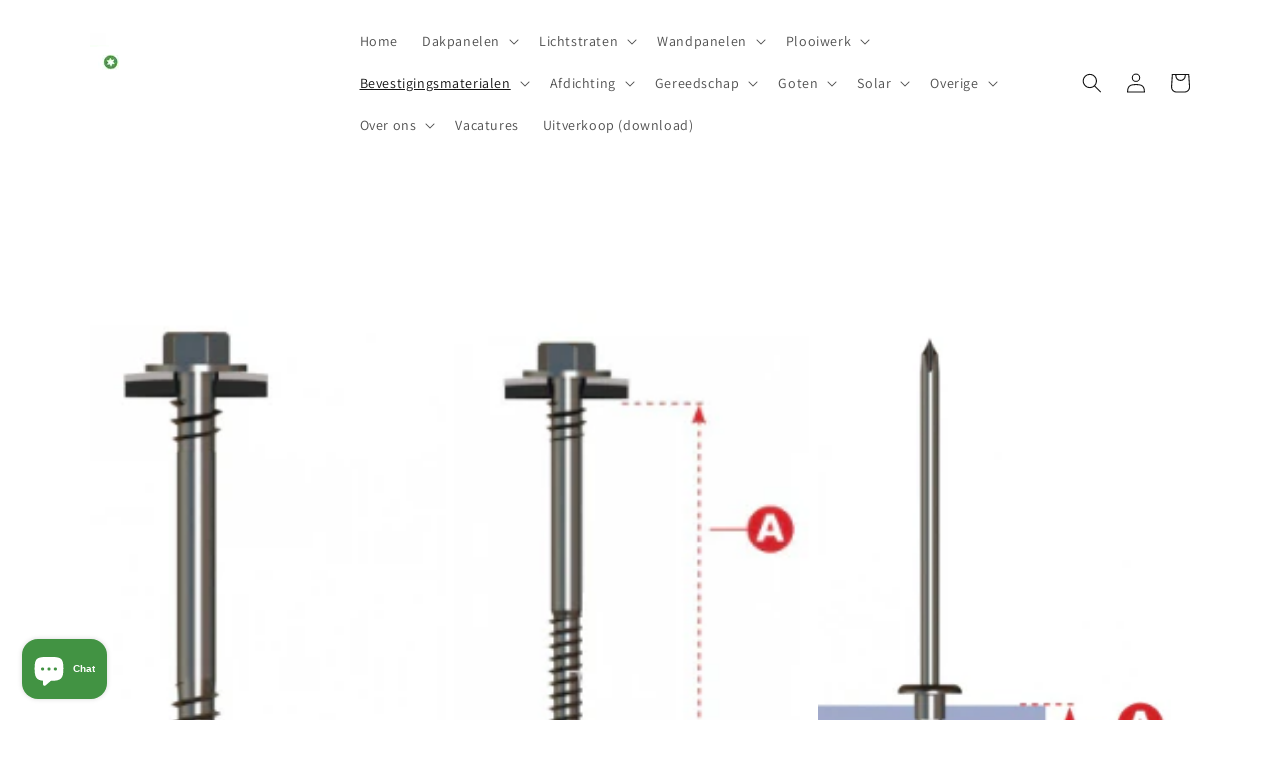

--- FILE ---
content_type: text/html; charset=utf-8
request_url: https://panelen.be/collections/bevestigingsmateriaal
body_size: 37929
content:
<!doctype html>
<html class="no-js" lang="nl">
  <head>

    <script>
  window.consentmo_gcm_initial_state = "";
  window.consentmo_gcm_state = "0";
  window.consentmo_gcm_security_storage = "strict";
  window.consentmo_gcm_ad_storage = "marketing";
  window.consentmo_gcm_analytics_storage = "analytics";
  window.consentmo_gcm_functionality_storage = "functionality";
  window.consentmo_gcm_personalization_storage = "functionality";
  window.consentmo_gcm_ads_data_redaction = "true";
  window.consentmo_gcm_url_passthrough = "false";
  window.consentmo_gcm_data_layer_name = "dataLayer";
  
  // Google Consent Mode V2 integration script from Consentmo GDPR
  window.isenseRules = {};
  window.isenseRules.gcm = {
      gcmVersion: 2,
      integrationVersion: 3,
      customChanges: false,
      consentUpdated: false,
      initialState: 7,
      isCustomizationEnabled: false,
      adsDataRedaction: true,
      urlPassthrough: false,
      dataLayer: 'dataLayer',
      categories: { ad_personalization: "marketing", ad_storage: "marketing", ad_user_data: "marketing", analytics_storage: "analytics", functionality_storage: "functionality", personalization_storage: "functionality", security_storage: "strict"},
      storage: { ad_personalization: "false", ad_storage: "false", ad_user_data: "false", analytics_storage: "false", functionality_storage: "false", personalization_storage: "false", security_storage: "false", wait_for_update: 2000 }
  };
  if(window.consentmo_gcm_state !== null && window.consentmo_gcm_state !== "" && window.consentmo_gcm_state !== "0") {
    window.isenseRules.gcm.isCustomizationEnabled = true;
    window.isenseRules.gcm.initialState = window.consentmo_gcm_initial_state === null || window.consentmo_gcm_initial_state.trim() === "" ? window.isenseRules.gcm.initialState : window.consentmo_gcm_initial_state;
    window.isenseRules.gcm.categories.ad_storage = window.consentmo_gcm_ad_storage === null || window.consentmo_gcm_ad_storage.trim() === "" ? window.isenseRules.gcm.categories.ad_storage : window.consentmo_gcm_ad_storage;
    window.isenseRules.gcm.categories.ad_user_data = window.consentmo_gcm_ad_storage === null || window.consentmo_gcm_ad_storage.trim() === "" ? window.isenseRules.gcm.categories.ad_user_data : window.consentmo_gcm_ad_storage;
    window.isenseRules.gcm.categories.ad_personalization = window.consentmo_gcm_ad_storage === null || window.consentmo_gcm_ad_storage.trim() === "" ? window.isenseRules.gcm.categories.ad_personalization : window.consentmo_gcm_ad_storage;
    window.isenseRules.gcm.categories.analytics_storage = window.consentmo_gcm_analytics_storage === null || window.consentmo_gcm_analytics_storage.trim() === "" ? window.isenseRules.gcm.categories.analytics_storage : window.consentmo_gcm_analytics_storage;
    window.isenseRules.gcm.categories.functionality_storage = window.consentmo_gcm_functionality_storage === null || window.consentmo_gcm_functionality_storage.trim() === "" ? window.isenseRules.gcm.categories.functionality_storage : window.consentmo_gcm_functionality_storage;
    window.isenseRules.gcm.categories.personalization_storage = window.consentmo_gcm_personalization_storage === null || window.consentmo_gcm_personalization_storage.trim() === "" ? window.isenseRules.gcm.categories.personalization_storage : window.consentmo_gcm_personalization_storage;
    window.isenseRules.gcm.categories.security_storage = window.consentmo_gcm_security_storage === null || window.consentmo_gcm_security_storage.trim() === "" ? window.isenseRules.gcm.categories.security_storage : window.consentmo_gcm_security_storage;
    window.isenseRules.gcm.urlPassthrough = window.consentmo_gcm_url_passthrough === null || window.consentmo_gcm_url_passthrough.trim() === "" ? window.isenseRules.gcm.urlPassthrough : window.consentmo_gcm_url_passthrough;
    window.isenseRules.gcm.adsDataRedaction = window.consentmo_gcm_ads_data_redaction === null || window.consentmo_gcm_ads_data_redaction.trim() === "" ? window.isenseRules.gcm.adsDataRedaction : window.consentmo_gcm_ads_data_redaction;
    window.isenseRules.gcm.dataLayer = window.consentmo_gcm_data_layer_name === null || window.consentmo_gcm_data_layer_name.trim() === "" ? window.isenseRules.gcm.dataLayer : window.consentmo_gcm_data_layer_name;
  }
  window.isenseRules.initializeGcm = function (rules) {
    if(window.isenseRules.gcm.isCustomizationEnabled) {
      rules.initialState = window.isenseRules.gcm.initialState;
      rules.urlPassthrough = window.isenseRules.gcm.urlPassthrough === true || window.isenseRules.gcm.urlPassthrough === 'true';
      rules.adsDataRedaction = window.isenseRules.gcm.adsDataRedaction === true || window.isenseRules.gcm.adsDataRedaction === 'true';
    }
    
    let initialState = parseInt(rules.initialState);
    let marketingBlocked = initialState === 0 || initialState === 2 || initialState === 5 || initialState === 7;
    let analyticsBlocked = initialState === 0 || initialState === 3 || initialState === 6 || initialState === 7;
    let functionalityBlocked = initialState === 4 || initialState === 5 || initialState === 6 || initialState === 7;

    let gdprCache = localStorage.getItem('gdprCache') ? JSON.parse(localStorage.getItem('gdprCache')) : null;
    if (gdprCache && typeof gdprCache.updatedPreferences !== "undefined") {
      let updatedPreferences = gdprCache.updatedPreferences;
      marketingBlocked = parseInt(updatedPreferences.indexOf('marketing')) > -1;
      analyticsBlocked = parseInt(updatedPreferences.indexOf('analytics')) > -1;
      functionalityBlocked = parseInt(updatedPreferences.indexOf('functionality')) > -1;
    }

    Object.entries(rules.categories).forEach(category => {
      if(rules.storage.hasOwnProperty(category[0])) {
        switch(category[1]) {
          case 'strict':
            rules.storage[category[0]] = "granted";
            break;
          case 'marketing':
            rules.storage[category[0]] = marketingBlocked ? "denied" : "granted";
            break;
          case 'analytics':
            rules.storage[category[0]] = analyticsBlocked ? "denied" : "granted";
            break;
          case 'functionality':
            rules.storage[category[0]] = functionalityBlocked ? "denied" : "granted";
            break;
        }
      }
    });
    rules.consentUpdated = true;
    isenseRules.gcm = rules;
  }

  // Google Consent Mode - initialization start
  window.isenseRules.initializeGcm({
    ...window.isenseRules.gcm,
    adsDataRedaction: true,
    urlPassthrough: false,
    initialState: 7
  });

  /*
  * initialState acceptable values:
  * 0 - Set both ad_storage and analytics_storage to denied
  * 1 - Set all categories to granted
  * 2 - Set only ad_storage to denied
  * 3 - Set only analytics_storage to denied
  * 4 - Set only functionality_storage to denied
  * 5 - Set both ad_storage and functionality_storage to denied
  * 6 - Set both analytics_storage and functionality_storage to denied
  * 7 - Set all categories to denied
  */

  window[window.isenseRules.gcm.dataLayer] = window[window.isenseRules.gcm.dataLayer] || [];
  function gtag() { window[window.isenseRules.gcm.dataLayer].push(arguments); }
  gtag("consent", "default", isenseRules.gcm.storage);
  isenseRules.gcm.adsDataRedaction && gtag("set", "ads_data_redaction", isenseRules.gcm.adsDataRedaction);
  isenseRules.gcm.urlPassthrough && gtag("set", "url_passthrough", isenseRules.gcm.urlPassthrough);
</script>
    
    <!-- Google Tag Manager -->
<script>(function(w,d,s,l,i){w[l]=w[l]||[];w[l].push({'gtm.start':
new Date().getTime(),event:'gtm.js'});var f=d.getElementsByTagName(s)[0],
j=d.createElement(s),dl=l!='dataLayer'?'&l='+l:'';j.async=true;j.src=
'https://www.googletagmanager.com/gtm.js?id='+i+dl;f.parentNode.insertBefore(j,f);
})(window,document,'script','dataLayer','GTM-MKRKKWBZ');</script>
<!-- End Google Tag Manager -->

    <script>  
  /**
  * Author: Md Hasanuzzamna
  * Email: info@leomeasure.com
  * Linkedin: https://linkedin.com/md-h
  * Version: 2.1.5
  * Last Update: 13 Apr 2024
  */
  
  (function() {
      class Ultimate_Shopify_DataLayer {
        constructor() {
          window.dataLayer = window.dataLayer || []; 
          
          // use a prefix of events name
          this.eventPrefix = '';

          //Keep the value false to get non-formatted product ID
          this.formattedItemId = true; 

          // data schema
          this.dataSchema = {
            ecommerce: {
                show: true
            },
            dynamicRemarketing: {
                show: true,
                business_vertical: 'retail'
            }
          }

          // add to wishlist selectors
          this.addToWishListSelectors = {
            'addWishListIcon': '',
            'gridItemSelector': '',
            'productLinkSelector': 'a[href*="/products/"]'
          }

          // quick view selectors
          this.quickViewSelector = {
            'quickViewElement': '',
            'gridItemSelector': '',
            'productLinkSelector': 'a[href*="/products/"]'
          }

          // mini cart button selector
          this.miniCartButton = [
            'a[href="/cart"]', 
          ];
          this.miniCartAppersOn = 'click';


          // begin checkout buttons/links selectors
          this.beginCheckoutButtons = [
            'input[name="checkout"]',
            'button[name="checkout"]',
            'a[href="/checkout"]',
            '.additional-checkout-buttons',
          ];

          // direct checkout button selector
          this.shopifyDirectCheckoutButton = [
            '.shopify-payment-button'
          ]

          //Keep the value true if Add to Cart redirects to the cart page
          this.isAddToCartRedirect = false;
          
          // keep the value false if cart items increment/decrement/remove refresh page 
          this.isAjaxCartIncrementDecrement = true;
          

          // Caution: Do not modify anything below this line, as it may result in it not functioning correctly.
          this.cart = {"note":null,"attributes":{},"original_total_price":0,"total_price":0,"total_discount":0,"total_weight":0.0,"item_count":0,"items":[],"requires_shipping":false,"currency":"EUR","items_subtotal_price":0,"cart_level_discount_applications":[],"checkout_charge_amount":0}
          this.countryCode = "BE";
          this.collectData();  
          this.storeURL = "https://panelen.be";
          localStorage.setItem('shopCountryCode', this.countryCode);
        }

        updateCart() {
          fetch("/cart.js")
          .then((response) => response.json())
          .then((data) => {
            this.cart = data;
          });
        }

       debounce(delay) {         
          let timeoutId;
          return function(func) {
            const context = this;
            const args = arguments;
            
            clearTimeout(timeoutId);
            
            timeoutId = setTimeout(function() {
              func.apply(context, args);
            }, delay);
          };
        }

        collectData() { 
            this.customerData();
            this.ajaxRequestData();
            this.searchPageData();
            this.miniCartData();
            this.beginCheckoutData();
  
            
  
            
  
            
              this.collectionsPageData();
            
            
            this.addToWishListData();
            this.quickViewData();
            this.formData();
            this.phoneClickData();
            this.emailClickData();
        }        

        //logged in customer data 
        customerData() {
            const currentUser = {};
            

            if (currentUser.email) {
              currentUser.hash_email = "e3b0c44298fc1c149afbf4c8996fb92427ae41e4649b934ca495991b7852b855"
            }

            if (currentUser.phone) {
              currentUser.hash_phone = "e3b0c44298fc1c149afbf4c8996fb92427ae41e4649b934ca495991b7852b855"
            }

            window.dataLayer = window.dataLayer || [];
            dataLayer.push({
              customer: currentUser
            });
        }

        // add_to_cart, remove_from_cart, search
        ajaxRequestData() {
          const self = this;
          
          // handle non-ajax add to cart
          if(this.isAddToCartRedirect) {
            document.addEventListener('submit', function(event) {
              const addToCartForm = event.target.closest('form[action="/cart/add"]');
              if(addToCartForm) {
                event.preventDefault();
                
                const formData = new FormData(addToCartForm);
            
                fetch(window.Shopify.routes.root + 'cart/add.js', {
                  method: 'POST',
                  body: formData
                })
                .then(response => {
                    window.location.href = "/cart";
                })
                .catch((error) => {
                  console.error('Error:', error);
                });
              }
            });
          }
          
          // fetch
          let originalFetch = window.fetch;
          let debounce = this.debounce(800);
          
          window.fetch = function () {
            return originalFetch.apply(this, arguments).then((response) => {
              if (response.ok) {
                let cloneResponse = response.clone();
                let requestURL = arguments[0];
                
                if(/.*\/search\/?.*\?.*q=.+/.test(requestURL) && !requestURL.includes('&requestFrom=uldt')) {   
                  const queryString = requestURL.split('?')[1];
                  const urlParams = new URLSearchParams(queryString);
                  const search_term = urlParams.get("q");

                  debounce(function() {
                    fetch(`${self.storeURL}/search/suggest.json?q=${search_term}&resources[type]=product&requestFrom=uldt`)
                      .then(res => res.json())
                      .then(function(data) {
                            const products = data.resources.results.products;
                            if(products.length) {
                              const fetchRequests = products.map(product =>
                                fetch(`${self.storeURL}/${product.url.split('?')[0]}.js`)
                                  .then(response => response.json())
                                  .catch(error => console.error('Error fetching:', error))
                              );

                              Promise.all(fetchRequests)
                                .then(products => {
                                    const items = products.map((product) => {
                                      return {
                                        product_id: product.id,
                                        product_title: product.title,
                                        variant_id: product.variants[0].id,
                                        variant_title: product.variants[0].title,
                                        vendor: product.vendor,
                                        total_discount: 0,
                                        final_price: product.price_min,
                                        product_type: product.type, 
                                        quantity: 1
                                      }
                                    });

                                    self.ecommerceDataLayer('search', {search_term, items});
                                })
                            }else {
                              self.ecommerceDataLayer('search', {search_term, items: []});
                            }
                      });
                  });
                }
                else if (requestURL.includes("/cart/add")) {
                  cloneResponse.text().then((text) => {
                    let data = JSON.parse(text);

                    if(data.items && Array.isArray(data.items)) {
                      data.items.forEach(function(item) {
                         self.ecommerceDataLayer('add_to_cart', {items: [item]});
                      })
                    } else {
                      self.ecommerceDataLayer('add_to_cart', {items: [data]});
                    }
                    self.updateCart();
                  });
                }else if(requestURL.includes("/cart/change") || requestURL.includes("/cart/update")) {
                  
                   cloneResponse.text().then((text) => {
                     
                    let newCart = JSON.parse(text);
                    let newCartItems = newCart.items;
                    let oldCartItems = self.cart.items;

                    for(let i = 0; i < oldCartItems.length; i++) {
                      let item = oldCartItems[i];
                      let newItem = newCartItems.find(newItems => newItems.id === item.id);


                      if(newItem) {

                        if(newItem.quantity > item.quantity) {
                          // cart item increment
                          let quantity = (newItem.quantity - item.quantity);
                          let updatedItem = {...item, quantity}
                          self.ecommerceDataLayer('add_to_cart', {items: [updatedItem]});
                          self.updateCart(); 

                        }else if(newItem.quantity < item.quantity) {
                          // cart item decrement
                          let quantity = (item.quantity - newItem.quantity);
                          let updatedItem = {...item, quantity}
                          self.ecommerceDataLayer('remove_from_cart', {items: [updatedItem]});
                          self.updateCart(); 
                        }
                        

                      }else {
                        self.ecommerceDataLayer('remove_from_cart', {items: [item]});
                        self.updateCart(); 
                      }
                    }
                     
                  });
                }
              }
              return response;
            });
          }
          // end fetch 


          //xhr
          var origXMLHttpRequest = XMLHttpRequest;
          XMLHttpRequest = function() {
            var requestURL;
    
            var xhr = new origXMLHttpRequest();
            var origOpen = xhr.open;
            var origSend = xhr.send;
            
            // Override the `open` function.
            xhr.open = function(method, url) {
                requestURL = url;
                return origOpen.apply(this, arguments);
            };
    
    
            xhr.send = function() {
    
                // Only proceed if the request URL matches what we're looking for.
                if (requestURL.includes("/cart/add") || requestURL.includes("/cart/change") || /.*\/search\/?.*\?.*q=.+/.test(requestURL)) {
        
                    xhr.addEventListener('load', function() {
                        if (xhr.readyState === 4) {
                            if (xhr.status >= 200 && xhr.status < 400) { 

                              if(/.*\/search\/?.*\?.*q=.+/.test(requestURL) && !requestURL.includes('&requestFrom=uldt')) {
                                const queryString = requestURL.split('?')[1];
                                const urlParams = new URLSearchParams(queryString);
                                const search_term = urlParams.get("q");

                                debounce(function() {
                                    fetch(`${self.storeURL}/search/suggest.json?q=${search_term}&resources[type]=product&requestFrom=uldt`)
                                      .then(res => res.json())
                                      .then(function(data) {
                                            const products = data.resources.results.products;
                                            if(products.length) {
                                              const fetchRequests = products.map(product =>
                                                fetch(`${self.storeURL}/${product.url.split('?')[0]}.js`)
                                                  .then(response => response.json())
                                                  .catch(error => console.error('Error fetching:', error))
                                              );
                
                                              Promise.all(fetchRequests)
                                                .then(products => {
                                                    const items = products.map((product) => {
                                                      return {
                                                        product_id: product.id,
                                                        product_title: product.title,
                                                        variant_id: product.variants[0].id,
                                                        variant_title: product.variants[0].title,
                                                        vendor: product.vendor,
                                                        total_discount: 0,
                                                        final_price: product.price_min,
                                                        product_type: product.type, 
                                                        quantity: 1
                                                      }
                                                    });
                
                                                    self.ecommerceDataLayer('search', {search_term, items});
                                                })
                                            }else {
                                              self.ecommerceDataLayer('search', {search_term, items: []});
                                            }
                                      });
                                  });

                              }

                              else if(requestURL.includes("/cart/add")) {
                                  const data = JSON.parse(xhr.responseText);

                                  if(data.items && Array.isArray(data.items)) {
                                    data.items.forEach(function(item) {
                                        self.ecommerceDataLayer('add_to_cart', {items: [item]});
                                      })
                                  } else {
                                    self.ecommerceDataLayer('add_to_cart', {items: [data]});
                                  }
                                  self.updateCart();
                                 
                               }else if(requestURL.includes("/cart/change")) {
                                 
                                  const newCart = JSON.parse(xhr.responseText);
                                  const newCartItems = newCart.items;
                                  let oldCartItems = self.cart.items;
              
                                  for(let i = 0; i < oldCartItems.length; i++) {
                                    let item = oldCartItems[i];
                                    let newItem = newCartItems.find(newItems => newItems.id === item.id);
              
              
                                    if(newItem) {
                                      if(newItem.quantity > item.quantity) {
                                        // cart item increment
                                        let quantity = (newItem.quantity - item.quantity);
                                        let updatedItem = {...item, quantity}
                                        self.ecommerceDataLayer('add_to_cart', {items: [updatedItem]});
                                        self.updateCart(); 
              
                                      }else if(newItem.quantity < item.quantity) {
                                        // cart item decrement
                                        let quantity = (item.quantity - newItem.quantity);
                                        let updatedItem = {...item, quantity}
                                        self.ecommerceDataLayer('remove_from_cart', {items: [updatedItem]});
                                        self.updateCart(); 
                                      }
                                      
              
                                    }else {
                                      self.ecommerceDataLayer('remove_from_cart', {items: [item]});
                                      self.updateCart(); 
                                    }
                                  }
                               }          
                            }
                        }
                    });
                }
    
                return origSend.apply(this, arguments);
            };
    
            return xhr;
          }; 
          //end xhr
        }

        // search event from search page
        searchPageData() {
          const self = this;
          let pageUrl = window.location.href;
          
          if(/.+\/search\?.*\&?q=.+/.test(pageUrl)) {   
            const queryString = pageUrl.split('?')[1];
            const urlParams = new URLSearchParams(queryString);
            const search_term = urlParams.get("q");
                
            fetch(`https://panelen.be/search/suggest.json?q=${search_term}&resources[type]=product&requestFrom=uldt`)
            .then(res => res.json())
            .then(function(data) {
                  const products = data.resources.results.products;
                  if(products.length) {
                    const fetchRequests = products.map(product =>
                      fetch(`${self.storeURL}/${product.url.split('?')[0]}.js`)
                        .then(response => response.json())
                        .catch(error => console.error('Error fetching:', error))
                    );
                    Promise.all(fetchRequests)
                    .then(products => {
                        const items = products.map((product) => {
                            return {
                            product_id: product.id,
                            product_title: product.title,
                            variant_id: product.variants[0].id,
                            variant_title: product.variants[0].title,
                            vendor: product.vendor,
                            total_discount: 0,
                            final_price: product.price_min,
                            product_type: product.type, 
                            quantity: 1
                            }
                        });

                        self.ecommerceDataLayer('search', {search_term, items});
                    });
                  }else {
                    self.ecommerceDataLayer('search', {search_term, items: []});
                  }
            });
          }
        }

        // view_cart
        miniCartData() {
          if(this.miniCartButton.length) {
            let self = this;
            if(this.miniCartAppersOn === 'hover') {
              this.miniCartAppersOn = 'mouseenter';
            }
            this.miniCartButton.forEach((selector) => {
              let miniCartButtons = document.querySelectorAll(selector);
              miniCartButtons.forEach((miniCartButton) => {
                  miniCartButton.addEventListener(self.miniCartAppersOn, () => {
                    self.ecommerceDataLayer('view_cart', self.cart);
                  });
              })
            });
          }
        }

        // begin_checkout
        beginCheckoutData() {
          let self = this;
          document.addEventListener('pointerdown', (event) => {
            let targetElement = event.target.closest(self.beginCheckoutButtons.join(', '));
            if(targetElement) {
              self.ecommerceDataLayer('begin_checkout', self.cart);
            }
          });
        }

        // view_cart, add_to_cart, remove_from_cart
        viewCartPageData() {
          
          this.ecommerceDataLayer('view_cart', this.cart);

          //if cart quantity chagne reload page 
          if(!this.isAjaxCartIncrementDecrement) {
            const self = this;
            document.addEventListener('pointerdown', (event) => {
              const target = event.target.closest('a[href*="/cart/change?"]');
              if(target) {
                const linkUrl = target.getAttribute('href');
                const queryString = linkUrl.split("?")[1];
                const urlParams = new URLSearchParams(queryString);
                const newQuantity = urlParams.get("quantity");
                const line = urlParams.get("line");
                const cart_id = urlParams.get("id");
        
                
                if(newQuantity && (line || cart_id)) {
                  let item = line ? {...self.cart.items[line - 1]} : self.cart.items.find(item => item.key === cart_id);
        
                  let event = 'add_to_cart';
                  if(newQuantity < item.quantity) {
                    event = 'remove_from_cart';
                  }
        
                  let quantity = Math.abs(newQuantity - item.quantity);
                  item['quantity'] = quantity;
        
                  self.ecommerceDataLayer(event, {items: [item]});
                }
              }
            });
          }
        }

        productSinglePage() {
        
        }

        collectionsPageData() {
          var ecommerce = {
            'items': [
              
                {
                    'product_id': 7376897671335,
                    'variant_id': 42555288617127,
                    'vendor': "panelen.be",
                    'total_discount': 0,
                    'variant_title': "50 mm",
                    'product_title': "Sandwichpaneelschroeven voor hout",
                    'final_price': Number(1694),
                    'product_type': "Dakbedekking en dakgoten",
                    'item_list_id': 289657127079,
                    'item_list_name': "Bevestigingsmateriaal",
                    'quantity': 1
                },
              
                {
                    'product_id': 7376975495335,
                    'variant_id': 42555488043175,
                    'vendor': "panelen.be",
                    'total_discount': 0,
                    'variant_title': "50 mm",
                    'product_title': "Sandwichpaneelschroeven voor metaal",
                    'final_price': Number(1815),
                    'product_type': "Dakbedekking en dakgoten",
                    'item_list_id': 289657127079,
                    'item_list_name': "Bevestigingsmateriaal",
                    'quantity': 1
                },
              
                {
                    'product_id': 7376981393575,
                    'variant_id': 42555512029351,
                    'vendor': "panelen.be",
                    'total_discount': 0,
                    'variant_title': "Antracietgrijs (RAL7016)",
                    'product_title': "Gelakte popnagels (rivetten)",
                    'final_price': Number(1700),
                    'product_type': "Dakbedekking en dakgoten",
                    'item_list_id': 289657127079,
                    'item_list_name': "Bevestigingsmateriaal",
                    'quantity': 1
                },
              
                {
                    'product_id': 7405213417639,
                    'variant_id': 48973741719880,
                    'vendor': "panelen.be",
                    'total_discount': 0,
                    'variant_title': "RAL7016 antracietgrijs (standaard)",
                    'product_title': "Zadels",
                    'final_price': Number(2783),
                    'product_type': "Dakbedekking en dakgoten",
                    'item_list_id': 289657127079,
                    'item_list_name': "Bevestigingsmateriaal",
                    'quantity': 1
                },
              
                {
                    'product_id': 7408262086823,
                    'variant_id': 42648065736871,
                    'vendor': "panelen.be",
                    'total_discount': 0,
                    'variant_title': "RAL7016 (antraciet) \/ 20mm",
                    'product_title': "Schroef voor plooiwerk torx",
                    'final_price': Number(2662),
                    'product_type': "Dakbedekking en dakgoten",
                    'item_list_id': 289657127079,
                    'item_list_name': "Bevestigingsmateriaal",
                    'quantity': 1
                },
              
                {
                    'product_id': 7400337178791,
                    'variant_id': 42622928879783,
                    'vendor': "panelen.be",
                    'total_discount': 0,
                    'variant_title': "Metrisch 8mm (magnetisch)",
                    'product_title': "Toolbits",
                    'final_price': Number(375),
                    'product_type': "Dakbedekking en dakgoten",
                    'item_list_id': 289657127079,
                    'item_list_name': "Bevestigingsmateriaal",
                    'quantity': 1
                },
              
                {
                    'product_id': 7400416936103,
                    'variant_id': 42623409914023,
                    'vendor': "panelen.be",
                    'total_discount': 0,
                    'variant_title': "9",
                    'product_title': "Snijvaste handschoenen",
                    'final_price': Number(500),
                    'product_type': "Dakbedekking en dakgoten",
                    'item_list_id': 289657127079,
                    'item_list_name': "Bevestigingsmateriaal",
                    'quantity': 1
                },
              
                {
                    'product_id': 7400371847335,
                    'variant_id': 42623224774823,
                    'vendor': "panelen.be",
                    'total_discount': 0,
                    'variant_title': "1 stuks (zonder pistool\/nozzle)",
                    'product_title': "PU-schuim low expansion",
                    'final_price': Number(1185),
                    'product_type': "Dakbedekking en dakgoten",
                    'item_list_id': 289657127079,
                    'item_list_name': "Bevestigingsmateriaal",
                    'quantity': 1
                },
              
                {
                    'product_id': 7400368734375,
                    'variant_id': 42623206359207,
                    'vendor': "panelen.be",
                    'total_discount': 0,
                    'variant_title': "Antracietgrijs \/ 1 stuks (zonder pistool)",
                    'product_title': "Elastische siliconenkit",
                    'final_price': Number(1198),
                    'product_type': "Dakbedekking en dakgoten",
                    'item_list_id': 289657127079,
                    'item_list_name': "Bevestigingsmateriaal",
                    'quantity': 1
                },
              
                {
                    'product_id': 8776580956488,
                    'variant_id': 48161479098696,
                    'vendor': "panelen.be",
                    'total_discount': 0,
                    'variant_title': "Default Title",
                    'product_title': "Drukverdeelplaatje voor wandpanelen",
                    'final_price': Number(351),
                    'product_type': "Dakbedekking en dakgoten",
                    'item_list_id': 289657127079,
                    'item_list_name': "Bevestigingsmateriaal",
                    'quantity': 1
                },
              
                {
                    'product_id': 9074996150600,
                    'variant_id': 48935751090504,
                    'vendor': "panelen.be",
                    'total_discount': 0,
                    'variant_title': "50 mm",
                    'product_title': "Sandwichpaneelschroeven voor hout WIT",
                    'final_price': Number(1694),
                    'product_type': "Dakbedekking en dakgoten",
                    'item_list_id': 289657127079,
                    'item_list_name': "Bevestigingsmateriaal",
                    'quantity': 1
                },
              
              ]
          };

          ecommerce['item_list_id'] = 289657127079
          ecommerce['item_list_name'] = "Bevestigingsmateriaal"

          this.ecommerceDataLayer('view_item_list', ecommerce);
        }
        
        
        // add to wishlist
        addToWishListData() {
          if(this.addToWishListSelectors && this.addToWishListSelectors.addWishListIcon) {
            const self = this;
            document.addEventListener('pointerdown', (event) => {
              let target = event.target;
              
              if(target.closest(self.addToWishListSelectors.addWishListIcon)) {
                let pageULR = window.location.href.replace(/\?.+/, '');
                let requestURL = undefined;
          
                if(/\/products\/[^/]+$/.test(pageULR)) {
                  requestURL = pageULR;
                } else if(self.addToWishListSelectors.gridItemSelector && self.addToWishListSelectors.productLinkSelector) {
                  let itemElement = target.closest(self.addToWishListSelectors.gridItemSelector);
                  if(itemElement) {
                    let linkElement = itemElement.querySelector(self.addToWishListSelectors.productLinkSelector); 
                    if(linkElement) {
                      let link = linkElement.getAttribute('href').replace(/\?.+/g, '');
                      if(link && /\/products\/[^/]+$/.test(link)) {
                        requestURL = link;
                      }
                    }
                  }
                }

                if(requestURL) {
                  fetch(requestURL + '.json')
                    .then(res => res.json())
                    .then(result => {
                      let data = result.product;                    
                      if(data) {
                        let dataLayerData = {
                          product_id: data.id,
                            variant_id: data.variants[0].id,
                            product_title: data.title,
                          quantity: 1,
                          final_price: parseFloat(data.variants[0].price) * 100,
                          total_discount: 0,
                          product_type: data.product_type,
                          vendor: data.vendor,
                          variant_title: (data.variants[0].title !== 'Default Title') ? data.variants[0].title : undefined,
                          sku: data.variants[0].sku,
                        }

                        self.ecommerceDataLayer('add_to_wishlist', {items: [dataLayerData]});
                      }
                    });
                }
              }
            });
          }
        }

        quickViewData() {
          if(this.quickViewSelector.quickViewElement && this.quickViewSelector.gridItemSelector && this.quickViewSelector.productLinkSelector) {
            const self = this;
            document.addEventListener('pointerdown', (event) => {
              let target = event.target;
              if(target.closest(self.quickViewSelector.quickViewElement)) {
                let requestURL = undefined;
                let itemElement = target.closest(this.quickViewSelector.gridItemSelector );
                
                if(itemElement) {
                  let linkElement = itemElement.querySelector(self.quickViewSelector.productLinkSelector); 
                  if(linkElement) {
                    let link = linkElement.getAttribute('href').replace(/\?.+/g, '');
                    if(link && /\/products\/[^/]+$/.test(link)) {
                      requestURL = link;
                    }
                  }
                }   
                
                if(requestURL) {
                    fetch(requestURL + '.json')
                      .then(res => res.json())
                      .then(result => {
                        let data = result.product;                    
                        if(data) {
                          let dataLayerData = {
                            product_id: data.id,
                            variant_id: data.variants[0].id,
                            product_title: data.title,
                            quantity: 1,
                            final_price: parseFloat(data.variants[0].price) * 100,
                            total_discount: 0,
                            product_type: data.product_type,
                            vendor: data.vendor,
                            variant_title: (data.variants[0].title !== 'Default Title') ? data.variants[0].title : undefined,
                            sku: data.variants[0].sku,
                          }
  
                          self.ecommerceDataLayer('view_item', {items: [dataLayerData]});
                          self.quickViewVariants = data.variants;
                          self.quickViewedItem = dataLayerData;
                        }
                      });
                  }
              }
            });

            
              if(this.shopifyDirectCheckoutButton.length) {
                let self = this;
                document.addEventListener('pointerdown', (event) => {
                  let target = event.target;
                  let checkoutButton = event.target.closest(this.shopifyDirectCheckoutButton.join(', '));
                  
                  if(self.quickViewVariants && self.quickViewedItem && self.quickViewVariants.length && checkoutButton) {

                    let checkoutForm = checkoutButton.closest('form[action*="/cart/add"]');
                    if(checkoutForm) {
                        let quantity = 1;
                        let varientInput = checkoutForm.querySelector('input[name="id"]');
                        let quantitySelector = checkoutForm.getAttribute('id');

                        if(quantitySelector) {
                          let quentityInput = document.querySelector('input[name="quantity"][form="'+quantitySelector+'"]');
                          if(quentityInput) {
                              quantity = +quentityInput.value;
                          }
                        }

                        if(varientInput) {
                            let variant_id = parseInt(varientInput.value);

                            if(variant_id) {
                                const variant = self.quickViewVariants.find(item => item.id === +variant_id);
                                if(variant && self.quickViewedItem) {
                                    self.quickViewedItem['variant_id'] = variant_id;
                                    self.quickViewedItem['variant_title'] = variant.title;
                                    self.quickViewedItem['final_price'] = parseFloat(variant.price) * 100;
                                    self.quickViewedItem['quantity'] = quantity; 
    
                                    self.ecommerceDataLayer('add_to_cart', {items: [self.quickViewedItem]});
                                    self.ecommerceDataLayer('begin_checkout', {items: [self.quickViewedItem]});
                                }
                            }
                        }
                    }

                  }
                }); 
            }
            
          }
        }

        // all ecommerce events
        ecommerceDataLayer(event, data) {
          const self = this;
          dataLayer.push({ 'ecommerce': null });
          const dataLayerData = {
            "event": this.eventPrefix + event,
            'ecommerce': {
               'currency': this.cart.currency,
               'items': data.items.map((item, index) => {
                 const dataLayerItem = {
                    'index': index,
                    'item_id': this.formattedItemId  ? `shopify_${this.countryCode}_${item.product_id}_${item.variant_id}` : item.product_id.toString(),
                    'product_id': item.product_id.toString(),
                    'variant_id': item.variant_id.toString(),
                    'item_name': item.product_title,
                    'quantity': item.quantity,
                    'price': +((item.final_price / 100).toFixed(2)),
                    'discount': item.total_discount ? +((item.total_discount / 100).toFixed(2)) : 0 
                }

                if(item.product_type) {
                  dataLayerItem['item_category'] = item.product_type;
                }
                
                if(item.vendor) {
                  dataLayerItem['item_brand'] = item.vendor;
                }
               
                if(item.variant_title && item.variant_title !== 'Default Title') {
                  dataLayerItem['item_variant'] = item.variant_title;
                }
              
                if(item.sku) {
                  dataLayerItem['sku'] = item.sku;
                }

                if(item.item_list_name) {
                  dataLayerItem['item_list_name'] = item.item_list_name;
                }

                if(item.item_list_id) {
                  dataLayerItem['item_list_id'] = item.item_list_id.toString()
                }

                return dataLayerItem;
              })
            }
          }

          if(data.total_price !== undefined) {
            dataLayerData['ecommerce']['value'] =  +((data.total_price / 100).toFixed(2));
          } else {
            dataLayerData['ecommerce']['value'] = +(dataLayerData['ecommerce']['items'].reduce((total, item) => total + (item.price * item.quantity), 0)).toFixed(2);
          }
          
          if(data.item_list_id) {
            dataLayerData['ecommerce']['item_list_id'] = data.item_list_id;
          }
          
          if(data.item_list_name) {
            dataLayerData['ecommerce']['item_list_name'] = data.item_list_name;
          }

          if(data.search_term) {
            dataLayerData['search_term'] = data.search_term;
          }

          if(self.dataSchema.dynamicRemarketing && self.dataSchema.dynamicRemarketing.show) {
            dataLayer.push({ 'dynamicRemarketing': null });
            dataLayerData['dynamicRemarketing'] = {
                value: dataLayerData.ecommerce.value,
                items: dataLayerData.ecommerce.items.map(item => ({id: item.item_id, google_business_vertical: self.dataSchema.dynamicRemarketing.business_vertical}))
            }
          }

          if(!self.dataSchema.ecommerce ||  !self.dataSchema.ecommerce.show) {
            delete dataLayerData['ecommerce'];
          }

          dataLayer.push(dataLayerData);
        }

        
        // contact form submit & newsletters signup
        formData() {
          const self = this;
          document.addEventListener('submit', function(event) {

            let targetForm = event.target.closest('form[action^="/contact"]');


            if(targetForm) {
              const formData = {
                form_location: window.location.href,
                form_id: targetForm.getAttribute('id'),
                form_classes: targetForm.getAttribute('class')
              };
                            
              let formType = targetForm.querySelector('input[name="form_type"]');
              let inputs = targetForm.querySelectorAll("input:not([type=hidden]):not([type=submit]), textarea, select");
              
              inputs.forEach(function(input) {
                var inputName = input.name;
                var inputValue = input.value;
                
                if (inputName && inputValue) {
                  var matches = inputName.match(/\[(.*?)\]/);
                  if (matches && matches.length > 1) {
                     var fieldName = matches[1];
                     formData[fieldName] = input.value;
                  }
                }
              });
              
              if(formType && formType.value === 'customer') {
                dataLayer.push({ event: self.eventPrefix + 'newsletter_signup', ...formData});
              } else if(formType && formType.value === 'contact') {
                dataLayer.push({ event: self.eventPrefix + 'contact_form_submit', ...formData});
              }
            }
          });

        }

        // phone_number_click event
        phoneClickData() {
          const self = this; 
          document.addEventListener('click', function(event) {
            let target = event.target.closest('a[href^="tel:"]');
            if(target) {
              let phone_number = target.getAttribute('href').replace('tel:', '');
              dataLayer.push({
                event: self.eventPrefix + 'phone_number_click',
                page_location: window.location.href,
                link_classes: target.getAttribute('class'),
                link_id: target.getAttribute('id'),
                phone_number
              })
            }
          });
        }
  
        // email_click event
        emailClickData() {
          const self = this; 
          document.addEventListener('click', function(event) {
            let target = event.target.closest('a[href^="mailto:"]');
            if(target) {
              let email_address = target.getAttribute('href').replace('mailto:', '');
              dataLayer.push({
                event: self.eventPrefix + 'email_click',
                page_location: window.location.href,
                link_classes: target.getAttribute('class'),
                link_id: target.getAttribute('id'),
                email_address
              })
            }
          });
        }
      } 
      // end Ultimate_Shopify_DataLayer

      document.addEventListener('DOMContentLoaded', function() {
        try{
          new Ultimate_Shopify_DataLayer();
        }catch(error) {
          console.log(error);
        }
      });
    
  })();
</script>

    
    <meta charset="utf-8">
    <meta http-equiv="X-UA-Compatible" content="IE=edge">
    <meta name="viewport" content="width=device-width,initial-scale=1">
    <meta name="theme-color" content="">
    <link rel="canonical" href="https://panelen.be/collections/bevestigingsmateriaal">
    <link rel="preconnect" href="https://cdn.shopify.com" crossorigin><link rel="icon" type="image/png" href="//panelen.be/cdn/shop/files/Favicon_test.png?crop=center&height=32&v=1661875593&width=32"><link rel="preconnect" href="https://fonts.shopifycdn.com" crossorigin><title>
      Bevestigingsmateriaal
 &ndash; panelen.be</title>

    
      <meta name="description" content="    ">
    

    

<meta property="og:site_name" content="panelen.be">
<meta property="og:url" content="https://panelen.be/collections/bevestigingsmateriaal">
<meta property="og:title" content="Bevestigingsmateriaal">
<meta property="og:type" content="website">
<meta property="og:description" content="    "><meta property="og:image" content="http://panelen.be/cdn/shop/files/Logo_Met_Tagline_Kleur.jpg?v=1655749750">
  <meta property="og:image:secure_url" content="https://panelen.be/cdn/shop/files/Logo_Met_Tagline_Kleur.jpg?v=1655749750">
  <meta property="og:image:width" content="879">
  <meta property="og:image:height" content="292"><meta name="twitter:card" content="summary_large_image">
<meta name="twitter:title" content="Bevestigingsmateriaal">
<meta name="twitter:description" content="    ">


    <script src="//panelen.be/cdn/shop/t/1/assets/global.js?v=24850326154503943211655749095" defer="defer"></script>
    <script>window.performance && window.performance.mark && window.performance.mark('shopify.content_for_header.start');</script><meta name="google-site-verification" content="TCaDvkfjmlctIo7rzVP1lZbvHqlJUauo8u_5bfvXfKc">
<meta id="shopify-digital-wallet" name="shopify-digital-wallet" content="/60724215975/digital_wallets/dialog">
<meta name="shopify-checkout-api-token" content="101f31bf525417752be9d7cb884cf677">
<link rel="alternate" type="application/atom+xml" title="Feed" href="/collections/bevestigingsmateriaal.atom" />
<link rel="alternate" hreflang="x-default" href="https://panelen.be/collections/bevestigingsmateriaal">
<link rel="alternate" hreflang="nl-BE" href="https://panelen.be/collections/bevestigingsmateriaal">
<link rel="alternate" hreflang="fr-BE" href="https://panelen.be/fr/collections/bevestigingsmateriaal">
<link rel="alternate" hreflang="en-BE" href="https://panelen.be/en/collections/bevestigingsmateriaal">
<link rel="alternate" type="application/json+oembed" href="https://panelen.be/collections/bevestigingsmateriaal.oembed">
<script async="async" src="/checkouts/internal/preloads.js?locale=nl-BE"></script>
<script id="apple-pay-shop-capabilities" type="application/json">{"shopId":60724215975,"countryCode":"BE","currencyCode":"EUR","merchantCapabilities":["supports3DS"],"merchantId":"gid:\/\/shopify\/Shop\/60724215975","merchantName":"panelen.be","requiredBillingContactFields":["postalAddress","email","phone"],"requiredShippingContactFields":["postalAddress","email","phone"],"shippingType":"shipping","supportedNetworks":["visa","maestro","masterCard","amex"],"total":{"type":"pending","label":"panelen.be","amount":"1.00"},"shopifyPaymentsEnabled":true,"supportsSubscriptions":true}</script>
<script id="shopify-features" type="application/json">{"accessToken":"101f31bf525417752be9d7cb884cf677","betas":["rich-media-storefront-analytics"],"domain":"panelen.be","predictiveSearch":true,"shopId":60724215975,"locale":"nl"}</script>
<script>var Shopify = Shopify || {};
Shopify.shop = "panelen-be.myshopify.com";
Shopify.locale = "nl";
Shopify.currency = {"active":"EUR","rate":"1.0"};
Shopify.country = "BE";
Shopify.theme = {"name":"Dawn","id":129369047207,"schema_name":"Dawn","schema_version":"5.0.0","theme_store_id":887,"role":"main"};
Shopify.theme.handle = "null";
Shopify.theme.style = {"id":null,"handle":null};
Shopify.cdnHost = "panelen.be/cdn";
Shopify.routes = Shopify.routes || {};
Shopify.routes.root = "/";</script>
<script type="module">!function(o){(o.Shopify=o.Shopify||{}).modules=!0}(window);</script>
<script>!function(o){function n(){var o=[];function n(){o.push(Array.prototype.slice.apply(arguments))}return n.q=o,n}var t=o.Shopify=o.Shopify||{};t.loadFeatures=n(),t.autoloadFeatures=n()}(window);</script>
<script id="shop-js-analytics" type="application/json">{"pageType":"collection"}</script>
<script defer="defer" async type="module" src="//panelen.be/cdn/shopifycloud/shop-js/modules/v2/client.init-shop-cart-sync_BHF27ruw.nl.esm.js"></script>
<script defer="defer" async type="module" src="//panelen.be/cdn/shopifycloud/shop-js/modules/v2/chunk.common_Dwaf6e9K.esm.js"></script>
<script type="module">
  await import("//panelen.be/cdn/shopifycloud/shop-js/modules/v2/client.init-shop-cart-sync_BHF27ruw.nl.esm.js");
await import("//panelen.be/cdn/shopifycloud/shop-js/modules/v2/chunk.common_Dwaf6e9K.esm.js");

  window.Shopify.SignInWithShop?.initShopCartSync?.({"fedCMEnabled":true,"windoidEnabled":true});

</script>
<script>(function() {
  var isLoaded = false;
  function asyncLoad() {
    if (isLoaded) return;
    isLoaded = true;
    var urls = ["\/\/www.powr.io\/powr.js?powr-token=panelen-be.myshopify.com\u0026external-type=shopify\u0026shop=panelen-be.myshopify.com","https:\/\/cdn.productcustomizer.com\/storefront\/production-product-customizer-v2.js?shop=panelen-be.myshopify.com","https:\/\/chimpstatic.com\/mcjs-connected\/js\/users\/505d9441eda14cc7f8f765fe1\/b1d85d6d07536ca6d93698f56.js?shop=panelen-be.myshopify.com"];
    for (var i = 0; i < urls.length; i++) {
      var s = document.createElement('script');
      s.type = 'text/javascript';
      s.async = true;
      s.src = urls[i];
      var x = document.getElementsByTagName('script')[0];
      x.parentNode.insertBefore(s, x);
    }
  };
  if(window.attachEvent) {
    window.attachEvent('onload', asyncLoad);
  } else {
    window.addEventListener('load', asyncLoad, false);
  }
})();</script>
<script id="__st">var __st={"a":60724215975,"offset":3600,"reqid":"1c06506e-a72f-47ba-8087-b50a6ffddccc-1768641659","pageurl":"panelen.be\/collections\/bevestigingsmateriaal","u":"d3362c6e14c6","p":"collection","rtyp":"collection","rid":289657127079};</script>
<script>window.ShopifyPaypalV4VisibilityTracking = true;</script>
<script id="captcha-bootstrap">!function(){'use strict';const t='contact',e='account',n='new_comment',o=[[t,t],['blogs',n],['comments',n],[t,'customer']],c=[[e,'customer_login'],[e,'guest_login'],[e,'recover_customer_password'],[e,'create_customer']],r=t=>t.map((([t,e])=>`form[action*='/${t}']:not([data-nocaptcha='true']) input[name='form_type'][value='${e}']`)).join(','),a=t=>()=>t?[...document.querySelectorAll(t)].map((t=>t.form)):[];function s(){const t=[...o],e=r(t);return a(e)}const i='password',u='form_key',d=['recaptcha-v3-token','g-recaptcha-response','h-captcha-response',i],f=()=>{try{return window.sessionStorage}catch{return}},m='__shopify_v',_=t=>t.elements[u];function p(t,e,n=!1){try{const o=window.sessionStorage,c=JSON.parse(o.getItem(e)),{data:r}=function(t){const{data:e,action:n}=t;return t[m]||n?{data:e,action:n}:{data:t,action:n}}(c);for(const[e,n]of Object.entries(r))t.elements[e]&&(t.elements[e].value=n);n&&o.removeItem(e)}catch(o){console.error('form repopulation failed',{error:o})}}const l='form_type',E='cptcha';function T(t){t.dataset[E]=!0}const w=window,h=w.document,L='Shopify',v='ce_forms',y='captcha';let A=!1;((t,e)=>{const n=(g='f06e6c50-85a8-45c8-87d0-21a2b65856fe',I='https://cdn.shopify.com/shopifycloud/storefront-forms-hcaptcha/ce_storefront_forms_captcha_hcaptcha.v1.5.2.iife.js',D={infoText:'Beschermd door hCaptcha',privacyText:'Privacy',termsText:'Voorwaarden'},(t,e,n)=>{const o=w[L][v],c=o.bindForm;if(c)return c(t,g,e,D).then(n);var r;o.q.push([[t,g,e,D],n]),r=I,A||(h.body.append(Object.assign(h.createElement('script'),{id:'captcha-provider',async:!0,src:r})),A=!0)});var g,I,D;w[L]=w[L]||{},w[L][v]=w[L][v]||{},w[L][v].q=[],w[L][y]=w[L][y]||{},w[L][y].protect=function(t,e){n(t,void 0,e),T(t)},Object.freeze(w[L][y]),function(t,e,n,w,h,L){const[v,y,A,g]=function(t,e,n){const i=e?o:[],u=t?c:[],d=[...i,...u],f=r(d),m=r(i),_=r(d.filter((([t,e])=>n.includes(e))));return[a(f),a(m),a(_),s()]}(w,h,L),I=t=>{const e=t.target;return e instanceof HTMLFormElement?e:e&&e.form},D=t=>v().includes(t);t.addEventListener('submit',(t=>{const e=I(t);if(!e)return;const n=D(e)&&!e.dataset.hcaptchaBound&&!e.dataset.recaptchaBound,o=_(e),c=g().includes(e)&&(!o||!o.value);(n||c)&&t.preventDefault(),c&&!n&&(function(t){try{if(!f())return;!function(t){const e=f();if(!e)return;const n=_(t);if(!n)return;const o=n.value;o&&e.removeItem(o)}(t);const e=Array.from(Array(32),(()=>Math.random().toString(36)[2])).join('');!function(t,e){_(t)||t.append(Object.assign(document.createElement('input'),{type:'hidden',name:u})),t.elements[u].value=e}(t,e),function(t,e){const n=f();if(!n)return;const o=[...t.querySelectorAll(`input[type='${i}']`)].map((({name:t})=>t)),c=[...d,...o],r={};for(const[a,s]of new FormData(t).entries())c.includes(a)||(r[a]=s);n.setItem(e,JSON.stringify({[m]:1,action:t.action,data:r}))}(t,e)}catch(e){console.error('failed to persist form',e)}}(e),e.submit())}));const S=(t,e)=>{t&&!t.dataset[E]&&(n(t,e.some((e=>e===t))),T(t))};for(const o of['focusin','change'])t.addEventListener(o,(t=>{const e=I(t);D(e)&&S(e,y())}));const B=e.get('form_key'),M=e.get(l),P=B&&M;t.addEventListener('DOMContentLoaded',(()=>{const t=y();if(P)for(const e of t)e.elements[l].value===M&&p(e,B);[...new Set([...A(),...v().filter((t=>'true'===t.dataset.shopifyCaptcha))])].forEach((e=>S(e,t)))}))}(h,new URLSearchParams(w.location.search),n,t,e,['guest_login'])})(!0,!0)}();</script>
<script integrity="sha256-4kQ18oKyAcykRKYeNunJcIwy7WH5gtpwJnB7kiuLZ1E=" data-source-attribution="shopify.loadfeatures" defer="defer" src="//panelen.be/cdn/shopifycloud/storefront/assets/storefront/load_feature-a0a9edcb.js" crossorigin="anonymous"></script>
<script data-source-attribution="shopify.dynamic_checkout.dynamic.init">var Shopify=Shopify||{};Shopify.PaymentButton=Shopify.PaymentButton||{isStorefrontPortableWallets:!0,init:function(){window.Shopify.PaymentButton.init=function(){};var t=document.createElement("script");t.src="https://panelen.be/cdn/shopifycloud/portable-wallets/latest/portable-wallets.nl.js",t.type="module",document.head.appendChild(t)}};
</script>
<script data-source-attribution="shopify.dynamic_checkout.buyer_consent">
  function portableWalletsHideBuyerConsent(e){var t=document.getElementById("shopify-buyer-consent"),n=document.getElementById("shopify-subscription-policy-button");t&&n&&(t.classList.add("hidden"),t.setAttribute("aria-hidden","true"),n.removeEventListener("click",e))}function portableWalletsShowBuyerConsent(e){var t=document.getElementById("shopify-buyer-consent"),n=document.getElementById("shopify-subscription-policy-button");t&&n&&(t.classList.remove("hidden"),t.removeAttribute("aria-hidden"),n.addEventListener("click",e))}window.Shopify?.PaymentButton&&(window.Shopify.PaymentButton.hideBuyerConsent=portableWalletsHideBuyerConsent,window.Shopify.PaymentButton.showBuyerConsent=portableWalletsShowBuyerConsent);
</script>
<script data-source-attribution="shopify.dynamic_checkout.cart.bootstrap">document.addEventListener("DOMContentLoaded",(function(){function t(){return document.querySelector("shopify-accelerated-checkout-cart, shopify-accelerated-checkout")}if(t())Shopify.PaymentButton.init();else{new MutationObserver((function(e,n){t()&&(Shopify.PaymentButton.init(),n.disconnect())})).observe(document.body,{childList:!0,subtree:!0})}}));
</script>
<link id="shopify-accelerated-checkout-styles" rel="stylesheet" media="screen" href="https://panelen.be/cdn/shopifycloud/portable-wallets/latest/accelerated-checkout-backwards-compat.css" crossorigin="anonymous">
<style id="shopify-accelerated-checkout-cart">
        #shopify-buyer-consent {
  margin-top: 1em;
  display: inline-block;
  width: 100%;
}

#shopify-buyer-consent.hidden {
  display: none;
}

#shopify-subscription-policy-button {
  background: none;
  border: none;
  padding: 0;
  text-decoration: underline;
  font-size: inherit;
  cursor: pointer;
}

#shopify-subscription-policy-button::before {
  box-shadow: none;
}

      </style>
<script id="sections-script" data-sections="header,footer" defer="defer" src="//panelen.be/cdn/shop/t/1/compiled_assets/scripts.js?v=208"></script>
<script>window.performance && window.performance.mark && window.performance.mark('shopify.content_for_header.end');</script>


    <style data-shopify>
      @font-face {
  font-family: Assistant;
  font-weight: 400;
  font-style: normal;
  font-display: swap;
  src: url("//panelen.be/cdn/fonts/assistant/assistant_n4.9120912a469cad1cc292572851508ca49d12e768.woff2") format("woff2"),
       url("//panelen.be/cdn/fonts/assistant/assistant_n4.6e9875ce64e0fefcd3f4446b7ec9036b3ddd2985.woff") format("woff");
}

      @font-face {
  font-family: Assistant;
  font-weight: 700;
  font-style: normal;
  font-display: swap;
  src: url("//panelen.be/cdn/fonts/assistant/assistant_n7.bf44452348ec8b8efa3aa3068825305886b1c83c.woff2") format("woff2"),
       url("//panelen.be/cdn/fonts/assistant/assistant_n7.0c887fee83f6b3bda822f1150b912c72da0f7b64.woff") format("woff");
}

      
      
      @font-face {
  font-family: Assistant;
  font-weight: 400;
  font-style: normal;
  font-display: swap;
  src: url("//panelen.be/cdn/fonts/assistant/assistant_n4.9120912a469cad1cc292572851508ca49d12e768.woff2") format("woff2"),
       url("//panelen.be/cdn/fonts/assistant/assistant_n4.6e9875ce64e0fefcd3f4446b7ec9036b3ddd2985.woff") format("woff");
}


      :root {
        --font-body-family: Assistant, sans-serif;
        --font-body-style: normal;
        --font-body-weight: 400;
        --font-body-weight-bold: 700;

        --font-heading-family: Assistant, sans-serif;
        --font-heading-style: normal;
        --font-heading-weight: 400;

        --font-body-scale: 1.0;
        --font-heading-scale: 1.0;

        --color-base-text: 18, 18, 18;
        --color-shadow: 18, 18, 18;
        --color-base-background-1: 255, 255, 255;
        --color-base-background-2: 243, 243, 243;
        --color-base-solid-button-labels: 255, 255, 255;
        --color-base-outline-button-labels: 18, 18, 18;
        --color-base-accent-1: 18, 18, 18;
        --color-base-accent-2: 66, 147, 67;
        --payment-terms-background-color: #ffffff;

        --gradient-base-background-1: #ffffff;
        --gradient-base-background-2: #f3f3f3;
        --gradient-base-accent-1: #121212;
        --gradient-base-accent-2: #429343;

        --media-padding: px;
        --media-border-opacity: 0.05;
        --media-border-width: 1px;
        --media-radius: 0px;
        --media-shadow-opacity: 0.0;
        --media-shadow-horizontal-offset: 0px;
        --media-shadow-vertical-offset: 4px;
        --media-shadow-blur-radius: 5px;

        --page-width: 120rem;
        --page-width-margin: 0rem;

        --card-image-padding: 0.0rem;
        --card-corner-radius: 0.0rem;
        --card-text-alignment: left;
        --card-border-width: 0.0rem;
        --card-border-opacity: 0.1;
        --card-shadow-opacity: 0.0;
        --card-shadow-horizontal-offset: 0.0rem;
        --card-shadow-vertical-offset: 0.4rem;
        --card-shadow-blur-radius: 0.5rem;

        --badge-corner-radius: 4.0rem;

        --popup-border-width: 1px;
        --popup-border-opacity: 0.1;
        --popup-corner-radius: 0px;
        --popup-shadow-opacity: 0.0;
        --popup-shadow-horizontal-offset: 0px;
        --popup-shadow-vertical-offset: 4px;
        --popup-shadow-blur-radius: 5px;

        --drawer-border-width: 1px;
        --drawer-border-opacity: 0.1;
        --drawer-shadow-opacity: 0.0;
        --drawer-shadow-horizontal-offset: 0px;
        --drawer-shadow-vertical-offset: 4px;
        --drawer-shadow-blur-radius: 5px;

        --spacing-sections-desktop: 0px;
        --spacing-sections-mobile: 0px;

        --grid-desktop-vertical-spacing: 8px;
        --grid-desktop-horizontal-spacing: 8px;
        --grid-mobile-vertical-spacing: 4px;
        --grid-mobile-horizontal-spacing: 4px;

        --text-boxes-border-opacity: 0.1;
        --text-boxes-border-width: 0px;
        --text-boxes-radius: 0px;
        --text-boxes-shadow-opacity: 0.0;
        --text-boxes-shadow-horizontal-offset: 0px;
        --text-boxes-shadow-vertical-offset: 4px;
        --text-boxes-shadow-blur-radius: 5px;

        --buttons-radius: 0px;
        --buttons-radius-outset: 0px;
        --buttons-border-width: 1px;
        --buttons-border-opacity: 1.0;
        --buttons-shadow-opacity: 0.0;
        --buttons-shadow-horizontal-offset: 0px;
        --buttons-shadow-vertical-offset: 4px;
        --buttons-shadow-blur-radius: 5px;
        --buttons-border-offset: 0px;

        --inputs-radius: 0px;
        --inputs-border-width: 1px;
        --inputs-border-opacity: 0.55;
        --inputs-shadow-opacity: 0.0;
        --inputs-shadow-horizontal-offset: 0px;
        --inputs-margin-offset: 0px;
        --inputs-shadow-vertical-offset: 4px;
        --inputs-shadow-blur-radius: 5px;
        --inputs-radius-outset: 0px;

        --variant-pills-radius: 40px;
        --variant-pills-border-width: 2px;
        --variant-pills-border-opacity: 0.55;
        --variant-pills-shadow-opacity: 0.0;
        --variant-pills-shadow-horizontal-offset: 0px;
        --variant-pills-shadow-vertical-offset: 4px;
        --variant-pills-shadow-blur-radius: 5px;
      }

      *,
      *::before,
      *::after {
        box-sizing: inherit;
      }

      html {
        box-sizing: border-box;
        font-size: calc(var(--font-body-scale) * 62.5%);
        height: 100%;
      }

      body {
        display: grid;
        grid-template-rows: auto auto 1fr auto;
        grid-template-columns: 100%;
        min-height: 100%;
        margin: 0;
        font-size: 1.5rem;
        letter-spacing: 0.06rem;
        line-height: calc(1 + 0.8 / var(--font-body-scale));
        font-family: var(--font-body-family);
        font-style: var(--font-body-style);
        font-weight: var(--font-body-weight);
      }

      @media screen and (min-width: 750px) {
        body {
          font-size: 1.6rem;
        }
      }
    </style>

    <link href="//panelen.be/cdn/shop/t/1/assets/base.css?v=33648442733440060821655749114" rel="stylesheet" type="text/css" media="all" />
<link rel="preload" as="font" href="//panelen.be/cdn/fonts/assistant/assistant_n4.9120912a469cad1cc292572851508ca49d12e768.woff2" type="font/woff2" crossorigin><link rel="preload" as="font" href="//panelen.be/cdn/fonts/assistant/assistant_n4.9120912a469cad1cc292572851508ca49d12e768.woff2" type="font/woff2" crossorigin><link rel="stylesheet" href="//panelen.be/cdn/shop/t/1/assets/component-predictive-search.css?v=165644661289088488651655749091" media="print" onload="this.media='all'"><script>document.documentElement.className = document.documentElement.className.replace('no-js', 'js');
    if (Shopify.designMode) {
      document.documentElement.classList.add('shopify-design-mode');
    }
    </script>
  



<!-- BEGIN app block: shopify://apps/consentmo-gdpr/blocks/gdpr_cookie_consent/4fbe573f-a377-4fea-9801-3ee0858cae41 -->


<!-- END app block --><!-- BEGIN app block: shopify://apps/hulk-form-builder/blocks/app-embed/b6b8dd14-356b-4725-a4ed-77232212b3c3 --><!-- BEGIN app snippet: hulkapps-formbuilder-theme-ext --><script type="text/javascript">
  
  if (typeof window.formbuilder_customer != "object") {
        window.formbuilder_customer = {}
  }

  window.hulkFormBuilder = {
    form_data: {},
    shop_data: {"shop_En88TPi3kdMR9SbXDzb-8g":{"shop_uuid":"En88TPi3kdMR9SbXDzb-8g","shop_timezone":"Europe\/Brussels","shop_id":70705,"shop_is_after_submit_enabled":true,"shop_shopify_plan":"Basic","shop_shopify_domain":"panelen-be.myshopify.com","shop_created_at":"2022-09-05T04:05:57.298-05:00","is_skip_metafield":false,"shop_deleted":false,"shop_disabled":false}},
    settings_data: {"shop_settings":{"shop_customise_msgs":[],"default_customise_msgs":{"is_required":"is required","thank_you":"Thank you! The form was submitted successfully.","processing":"Processing...","valid_data":"Please provide valid data","valid_email":"Provide valid email format","valid_tags":"HTML Tags are not allowed","valid_phone":"Provide valid phone number","valid_captcha":"Please provide valid captcha response","valid_url":"Provide valid URL","only_number_alloud":"Provide valid number in","number_less":"must be less than","number_more":"must be more than","image_must_less":"Image must be less than 20MB","image_number":"Images allowed","image_extension":"Invalid extension! Please provide image file","error_image_upload":"Error in image upload. Please try again.","error_file_upload":"Error in file upload. Please try again.","your_response":"Your response","error_form_submit":"Error occur.Please try again after sometime.","email_submitted":"Form with this email is already submitted","invalid_email_by_zerobounce":"The email address you entered appears to be invalid. Please check it and try again.","download_file":"Download file","card_details_invalid":"Your card details are invalid","card_details":"Card details","please_enter_card_details":"Please enter card details","card_number":"Card number","exp_mm":"Exp MM","exp_yy":"Exp YY","crd_cvc":"CVV","payment_value":"Payment amount","please_enter_payment_amount":"Please enter payment amount","address1":"Address line 1","address2":"Address line 2","city":"City","province":"Province","zipcode":"Zip code","country":"Country","blocked_domain":"This form does not accept addresses from","file_must_less":"File must be less than 20MB","file_extension":"Invalid extension! Please provide file","only_file_number_alloud":"files allowed","previous":"Previous","next":"Next","must_have_a_input":"Please enter at least one field.","please_enter_required_data":"Please enter required data","atleast_one_special_char":"Include at least one special character","atleast_one_lowercase_char":"Include at least one lowercase character","atleast_one_uppercase_char":"Include at least one uppercase character","atleast_one_number":"Include at least one number","must_have_8_chars":"Must have 8 characters long","be_between_8_and_12_chars":"Be between 8 and 12 characters long","please_select":"Please Select","phone_submitted":"Form with this phone number is already submitted","user_res_parse_error":"Error while submitting the form","valid_same_values":"values must be same","product_choice_clear_selection":"Clear Selection","picture_choice_clear_selection":"Clear Selection","remove_all_for_file_image_upload":"Remove All","invalid_file_type_for_image_upload":"You can't upload files of this type.","invalid_file_type_for_signature_upload":"You can't upload files of this type.","max_files_exceeded_for_file_upload":"You can not upload any more files.","max_files_exceeded_for_image_upload":"You can not upload any more files.","file_already_exist":"File already uploaded","max_limit_exceed":"You have added the maximum number of text fields.","cancel_upload_for_file_upload":"Cancel upload","cancel_upload_for_image_upload":"Cancel upload","cancel_upload_for_signature_upload":"Cancel upload"},"shop_blocked_domains":[]}},
    features_data: {"shop_plan_features":{"shop_plan_features":["unlimited-forms","full-design-customization","export-form-submissions","multiple-recipients-for-form-submissions","multiple-admin-notifications","enable-captcha","unlimited-file-uploads","save-submitted-form-data","set-auto-response-message","conditional-logic","form-banner","save-as-draft-facility","include-user-response-in-admin-email","disable-form-submission","file-upload"]}},
    shop: null,
    shop_id: null,
    plan_features: null,
    validateDoubleQuotes: false,
    assets: {
      extraFunctions: "https://cdn.shopify.com/extensions/019bb5ee-ec40-7527-955d-c1b8751eb060/form-builder-by-hulkapps-50/assets/extra-functions.js",
      extraStyles: "https://cdn.shopify.com/extensions/019bb5ee-ec40-7527-955d-c1b8751eb060/form-builder-by-hulkapps-50/assets/extra-styles.css",
      bootstrapStyles: "https://cdn.shopify.com/extensions/019bb5ee-ec40-7527-955d-c1b8751eb060/form-builder-by-hulkapps-50/assets/theme-app-extension-bootstrap.css"
    },
    translations: {
      htmlTagNotAllowed: "HTML Tags are not allowed",
      sqlQueryNotAllowed: "SQL Queries are not allowed",
      doubleQuoteNotAllowed: "Double quotes are not allowed",
      vorwerkHttpWwwNotAllowed: "The words \u0026#39;http\u0026#39; and \u0026#39;www\u0026#39; are not allowed. Please remove them and try again.",
      maxTextFieldsReached: "You have added the maximum number of text fields.",
      avoidNegativeWords: "Avoid negative words: Don\u0026#39;t use negative words in your contact message.",
      customDesignOnly: "This form is for custom designs requests. For general inquiries please contact our team at info@stagheaddesigns.com",
      zerobounceApiErrorMsg: "We couldn\u0026#39;t verify your email due to a technical issue. Please try again later.",
    }

  }

  

  window.FbThemeAppExtSettingsHash = {}
  
</script><!-- END app snippet --><!-- END app block --><script src="https://cdn.shopify.com/extensions/7bc9bb47-adfa-4267-963e-cadee5096caf/inbox-1252/assets/inbox-chat-loader.js" type="text/javascript" defer="defer"></script>
<script src="https://cdn.shopify.com/extensions/019b93c1-bc14-7200-9724-fabc47201519/my-app-115/assets/sdk.js" type="text/javascript" defer="defer"></script>
<link href="https://cdn.shopify.com/extensions/019b93c1-bc14-7200-9724-fabc47201519/my-app-115/assets/sdk.css" rel="stylesheet" type="text/css" media="all">
<script src="https://cdn.shopify.com/extensions/019bb5ee-ec40-7527-955d-c1b8751eb060/form-builder-by-hulkapps-50/assets/form-builder-script.js" type="text/javascript" defer="defer"></script>
<script src="https://cdn.shopify.com/extensions/019bc798-8961-78a8-a4e0-9b2049d94b6d/consentmo-gdpr-575/assets/consentmo_cookie_consent.js" type="text/javascript" defer="defer"></script>
<link href="https://monorail-edge.shopifysvc.com" rel="dns-prefetch">
<script>(function(){if ("sendBeacon" in navigator && "performance" in window) {try {var session_token_from_headers = performance.getEntriesByType('navigation')[0].serverTiming.find(x => x.name == '_s').description;} catch {var session_token_from_headers = undefined;}var session_cookie_matches = document.cookie.match(/_shopify_s=([^;]*)/);var session_token_from_cookie = session_cookie_matches && session_cookie_matches.length === 2 ? session_cookie_matches[1] : "";var session_token = session_token_from_headers || session_token_from_cookie || "";function handle_abandonment_event(e) {var entries = performance.getEntries().filter(function(entry) {return /monorail-edge.shopifysvc.com/.test(entry.name);});if (!window.abandonment_tracked && entries.length === 0) {window.abandonment_tracked = true;var currentMs = Date.now();var navigation_start = performance.timing.navigationStart;var payload = {shop_id: 60724215975,url: window.location.href,navigation_start,duration: currentMs - navigation_start,session_token,page_type: "collection"};window.navigator.sendBeacon("https://monorail-edge.shopifysvc.com/v1/produce", JSON.stringify({schema_id: "online_store_buyer_site_abandonment/1.1",payload: payload,metadata: {event_created_at_ms: currentMs,event_sent_at_ms: currentMs}}));}}window.addEventListener('pagehide', handle_abandonment_event);}}());</script>
<script id="web-pixels-manager-setup">(function e(e,d,r,n,o){if(void 0===o&&(o={}),!Boolean(null===(a=null===(i=window.Shopify)||void 0===i?void 0:i.analytics)||void 0===a?void 0:a.replayQueue)){var i,a;window.Shopify=window.Shopify||{};var t=window.Shopify;t.analytics=t.analytics||{};var s=t.analytics;s.replayQueue=[],s.publish=function(e,d,r){return s.replayQueue.push([e,d,r]),!0};try{self.performance.mark("wpm:start")}catch(e){}var l=function(){var e={modern:/Edge?\/(1{2}[4-9]|1[2-9]\d|[2-9]\d{2}|\d{4,})\.\d+(\.\d+|)|Firefox\/(1{2}[4-9]|1[2-9]\d|[2-9]\d{2}|\d{4,})\.\d+(\.\d+|)|Chrom(ium|e)\/(9{2}|\d{3,})\.\d+(\.\d+|)|(Maci|X1{2}).+ Version\/(15\.\d+|(1[6-9]|[2-9]\d|\d{3,})\.\d+)([,.]\d+|)( \(\w+\)|)( Mobile\/\w+|) Safari\/|Chrome.+OPR\/(9{2}|\d{3,})\.\d+\.\d+|(CPU[ +]OS|iPhone[ +]OS|CPU[ +]iPhone|CPU IPhone OS|CPU iPad OS)[ +]+(15[._]\d+|(1[6-9]|[2-9]\d|\d{3,})[._]\d+)([._]\d+|)|Android:?[ /-](13[3-9]|1[4-9]\d|[2-9]\d{2}|\d{4,})(\.\d+|)(\.\d+|)|Android.+Firefox\/(13[5-9]|1[4-9]\d|[2-9]\d{2}|\d{4,})\.\d+(\.\d+|)|Android.+Chrom(ium|e)\/(13[3-9]|1[4-9]\d|[2-9]\d{2}|\d{4,})\.\d+(\.\d+|)|SamsungBrowser\/([2-9]\d|\d{3,})\.\d+/,legacy:/Edge?\/(1[6-9]|[2-9]\d|\d{3,})\.\d+(\.\d+|)|Firefox\/(5[4-9]|[6-9]\d|\d{3,})\.\d+(\.\d+|)|Chrom(ium|e)\/(5[1-9]|[6-9]\d|\d{3,})\.\d+(\.\d+|)([\d.]+$|.*Safari\/(?![\d.]+ Edge\/[\d.]+$))|(Maci|X1{2}).+ Version\/(10\.\d+|(1[1-9]|[2-9]\d|\d{3,})\.\d+)([,.]\d+|)( \(\w+\)|)( Mobile\/\w+|) Safari\/|Chrome.+OPR\/(3[89]|[4-9]\d|\d{3,})\.\d+\.\d+|(CPU[ +]OS|iPhone[ +]OS|CPU[ +]iPhone|CPU IPhone OS|CPU iPad OS)[ +]+(10[._]\d+|(1[1-9]|[2-9]\d|\d{3,})[._]\d+)([._]\d+|)|Android:?[ /-](13[3-9]|1[4-9]\d|[2-9]\d{2}|\d{4,})(\.\d+|)(\.\d+|)|Mobile Safari.+OPR\/([89]\d|\d{3,})\.\d+\.\d+|Android.+Firefox\/(13[5-9]|1[4-9]\d|[2-9]\d{2}|\d{4,})\.\d+(\.\d+|)|Android.+Chrom(ium|e)\/(13[3-9]|1[4-9]\d|[2-9]\d{2}|\d{4,})\.\d+(\.\d+|)|Android.+(UC? ?Browser|UCWEB|U3)[ /]?(15\.([5-9]|\d{2,})|(1[6-9]|[2-9]\d|\d{3,})\.\d+)\.\d+|SamsungBrowser\/(5\.\d+|([6-9]|\d{2,})\.\d+)|Android.+MQ{2}Browser\/(14(\.(9|\d{2,})|)|(1[5-9]|[2-9]\d|\d{3,})(\.\d+|))(\.\d+|)|K[Aa][Ii]OS\/(3\.\d+|([4-9]|\d{2,})\.\d+)(\.\d+|)/},d=e.modern,r=e.legacy,n=navigator.userAgent;return n.match(d)?"modern":n.match(r)?"legacy":"unknown"}(),u="modern"===l?"modern":"legacy",c=(null!=n?n:{modern:"",legacy:""})[u],f=function(e){return[e.baseUrl,"/wpm","/b",e.hashVersion,"modern"===e.buildTarget?"m":"l",".js"].join("")}({baseUrl:d,hashVersion:r,buildTarget:u}),m=function(e){var d=e.version,r=e.bundleTarget,n=e.surface,o=e.pageUrl,i=e.monorailEndpoint;return{emit:function(e){var a=e.status,t=e.errorMsg,s=(new Date).getTime(),l=JSON.stringify({metadata:{event_sent_at_ms:s},events:[{schema_id:"web_pixels_manager_load/3.1",payload:{version:d,bundle_target:r,page_url:o,status:a,surface:n,error_msg:t},metadata:{event_created_at_ms:s}}]});if(!i)return console&&console.warn&&console.warn("[Web Pixels Manager] No Monorail endpoint provided, skipping logging."),!1;try{return self.navigator.sendBeacon.bind(self.navigator)(i,l)}catch(e){}var u=new XMLHttpRequest;try{return u.open("POST",i,!0),u.setRequestHeader("Content-Type","text/plain"),u.send(l),!0}catch(e){return console&&console.warn&&console.warn("[Web Pixels Manager] Got an unhandled error while logging to Monorail."),!1}}}}({version:r,bundleTarget:l,surface:e.surface,pageUrl:self.location.href,monorailEndpoint:e.monorailEndpoint});try{o.browserTarget=l,function(e){var d=e.src,r=e.async,n=void 0===r||r,o=e.onload,i=e.onerror,a=e.sri,t=e.scriptDataAttributes,s=void 0===t?{}:t,l=document.createElement("script"),u=document.querySelector("head"),c=document.querySelector("body");if(l.async=n,l.src=d,a&&(l.integrity=a,l.crossOrigin="anonymous"),s)for(var f in s)if(Object.prototype.hasOwnProperty.call(s,f))try{l.dataset[f]=s[f]}catch(e){}if(o&&l.addEventListener("load",o),i&&l.addEventListener("error",i),u)u.appendChild(l);else{if(!c)throw new Error("Did not find a head or body element to append the script");c.appendChild(l)}}({src:f,async:!0,onload:function(){if(!function(){var e,d;return Boolean(null===(d=null===(e=window.Shopify)||void 0===e?void 0:e.analytics)||void 0===d?void 0:d.initialized)}()){var d=window.webPixelsManager.init(e)||void 0;if(d){var r=window.Shopify.analytics;r.replayQueue.forEach((function(e){var r=e[0],n=e[1],o=e[2];d.publishCustomEvent(r,n,o)})),r.replayQueue=[],r.publish=d.publishCustomEvent,r.visitor=d.visitor,r.initialized=!0}}},onerror:function(){return m.emit({status:"failed",errorMsg:"".concat(f," has failed to load")})},sri:function(e){var d=/^sha384-[A-Za-z0-9+/=]+$/;return"string"==typeof e&&d.test(e)}(c)?c:"",scriptDataAttributes:o}),m.emit({status:"loading"})}catch(e){m.emit({status:"failed",errorMsg:(null==e?void 0:e.message)||"Unknown error"})}}})({shopId: 60724215975,storefrontBaseUrl: "https://panelen.be",extensionsBaseUrl: "https://extensions.shopifycdn.com/cdn/shopifycloud/web-pixels-manager",monorailEndpoint: "https://monorail-edge.shopifysvc.com/unstable/produce_batch",surface: "storefront-renderer",enabledBetaFlags: ["2dca8a86"],webPixelsConfigList: [{"id":"828834120","configuration":"{\"config\":\"{\\\"pixel_id\\\":\\\"G-TVTD1C71MD\\\",\\\"target_country\\\":\\\"BE\\\",\\\"gtag_events\\\":[{\\\"type\\\":\\\"begin_checkout\\\",\\\"action_label\\\":\\\"G-TVTD1C71MD\\\"},{\\\"type\\\":\\\"search\\\",\\\"action_label\\\":\\\"G-TVTD1C71MD\\\"},{\\\"type\\\":\\\"view_item\\\",\\\"action_label\\\":[\\\"G-TVTD1C71MD\\\",\\\"MC-810M0XMDEE\\\"]},{\\\"type\\\":\\\"purchase\\\",\\\"action_label\\\":[\\\"G-TVTD1C71MD\\\",\\\"MC-810M0XMDEE\\\"]},{\\\"type\\\":\\\"page_view\\\",\\\"action_label\\\":[\\\"G-TVTD1C71MD\\\",\\\"MC-810M0XMDEE\\\"]},{\\\"type\\\":\\\"add_payment_info\\\",\\\"action_label\\\":\\\"G-TVTD1C71MD\\\"},{\\\"type\\\":\\\"add_to_cart\\\",\\\"action_label\\\":\\\"G-TVTD1C71MD\\\"}],\\\"enable_monitoring_mode\\\":false}\"}","eventPayloadVersion":"v1","runtimeContext":"OPEN","scriptVersion":"b2a88bafab3e21179ed38636efcd8a93","type":"APP","apiClientId":1780363,"privacyPurposes":[],"dataSharingAdjustments":{"protectedCustomerApprovalScopes":["read_customer_address","read_customer_email","read_customer_name","read_customer_personal_data","read_customer_phone"]}},{"id":"364675400","configuration":"{\"pixel_id\":\"649149426849089\",\"pixel_type\":\"facebook_pixel\",\"metaapp_system_user_token\":\"-\"}","eventPayloadVersion":"v1","runtimeContext":"OPEN","scriptVersion":"ca16bc87fe92b6042fbaa3acc2fbdaa6","type":"APP","apiClientId":2329312,"privacyPurposes":["ANALYTICS","MARKETING","SALE_OF_DATA"],"dataSharingAdjustments":{"protectedCustomerApprovalScopes":["read_customer_address","read_customer_email","read_customer_name","read_customer_personal_data","read_customer_phone"]}},{"id":"shopify-app-pixel","configuration":"{}","eventPayloadVersion":"v1","runtimeContext":"STRICT","scriptVersion":"0450","apiClientId":"shopify-pixel","type":"APP","privacyPurposes":["ANALYTICS","MARKETING"]},{"id":"shopify-custom-pixel","eventPayloadVersion":"v1","runtimeContext":"LAX","scriptVersion":"0450","apiClientId":"shopify-pixel","type":"CUSTOM","privacyPurposes":["ANALYTICS","MARKETING"]}],isMerchantRequest: false,initData: {"shop":{"name":"panelen.be","paymentSettings":{"currencyCode":"EUR"},"myshopifyDomain":"panelen-be.myshopify.com","countryCode":"BE","storefrontUrl":"https:\/\/panelen.be"},"customer":null,"cart":null,"checkout":null,"productVariants":[],"purchasingCompany":null},},"https://panelen.be/cdn","fcfee988w5aeb613cpc8e4bc33m6693e112",{"modern":"","legacy":""},{"shopId":"60724215975","storefrontBaseUrl":"https:\/\/panelen.be","extensionBaseUrl":"https:\/\/extensions.shopifycdn.com\/cdn\/shopifycloud\/web-pixels-manager","surface":"storefront-renderer","enabledBetaFlags":"[\"2dca8a86\"]","isMerchantRequest":"false","hashVersion":"fcfee988w5aeb613cpc8e4bc33m6693e112","publish":"custom","events":"[[\"page_viewed\",{}],[\"collection_viewed\",{\"collection\":{\"id\":\"289657127079\",\"title\":\"Bevestigingsmateriaal\",\"productVariants\":[{\"price\":{\"amount\":16.94,\"currencyCode\":\"EUR\"},\"product\":{\"title\":\"Sandwichpaneelschroeven voor hout\",\"vendor\":\"panelen.be\",\"id\":\"7376897671335\",\"untranslatedTitle\":\"Sandwichpaneelschroeven voor hout\",\"url\":\"\/products\/sandwichpaneelschroeven-hout\",\"type\":\"Dakbedekking en dakgoten\"},\"id\":\"42555288617127\",\"image\":{\"src\":\"\/\/panelen.be\/cdn\/shop\/products\/Ipexhoutvijs.png?v=1659700227\"},\"sku\":\"lv50\",\"title\":\"50 mm\",\"untranslatedTitle\":\"50 mm\"},{\"price\":{\"amount\":18.15,\"currencyCode\":\"EUR\"},\"product\":{\"title\":\"Sandwichpaneelschroeven voor metaal\",\"vendor\":\"panelen.be\",\"id\":\"7376975495335\",\"untranslatedTitle\":\"Sandwichpaneelschroeven voor metaal\",\"url\":\"\/products\/sandwichpaneelschroeven-metaal\",\"type\":\"Dakbedekking en dakgoten\"},\"id\":\"42555488043175\",\"image\":{\"src\":\"\/\/panelen.be\/cdn\/shop\/products\/Ipexmetaalvijs.png?v=1659704959\"},\"sku\":\"lv50m\",\"title\":\"50 mm\",\"untranslatedTitle\":\"50 mm\"},{\"price\":{\"amount\":17.0,\"currencyCode\":\"EUR\"},\"product\":{\"title\":\"Gelakte popnagels (rivetten)\",\"vendor\":\"panelen.be\",\"id\":\"7376981393575\",\"untranslatedTitle\":\"Gelakte popnagels (rivetten)\",\"url\":\"\/products\/gelakte-popnagels-rivetten\",\"type\":\"Dakbedekking en dakgoten\"},\"id\":\"42555512029351\",\"image\":{\"src\":\"\/\/panelen.be\/cdn\/shop\/products\/Rivetipex.png?v=1659700346\"},\"sku\":\"riv\",\"title\":\"Antracietgrijs (RAL7016)\",\"untranslatedTitle\":\"Antracietgrijs (RAL7016)\"},{\"price\":{\"amount\":27.83,\"currencyCode\":\"EUR\"},\"product\":{\"title\":\"Zadels\",\"vendor\":\"panelen.be\",\"id\":\"7405213417639\",\"untranslatedTitle\":\"Zadels\",\"url\":\"\/products\/zadels\",\"type\":\"Dakbedekking en dakgoten\"},\"id\":\"48973741719880\",\"image\":{\"src\":\"\/\/panelen.be\/cdn\/shop\/products\/Steunbeugels.jpg?v=1679318921\"},\"sku\":\"zad-1\",\"title\":\"RAL7016 antracietgrijs (standaard)\",\"untranslatedTitle\":\"RAL7016 antracietgrijs (standaard)\"},{\"price\":{\"amount\":26.62,\"currencyCode\":\"EUR\"},\"product\":{\"title\":\"Schroef voor plooiwerk torx\",\"vendor\":\"panelen.be\",\"id\":\"7408262086823\",\"untranslatedTitle\":\"Schroef voor plooiwerk torx\",\"url\":\"\/products\/gelakte-schroef-35mm-torx-20\",\"type\":\"Dakbedekking en dakgoten\"},\"id\":\"42648065736871\",\"image\":{\"src\":\"\/\/panelen.be\/cdn\/shop\/products\/LV35.png?v=1659692029\"},\"sku\":\"lv2050\",\"title\":\"RAL7016 (antraciet) \/ 20mm\",\"untranslatedTitle\":\"RAL7016 (antraciet) \/ 20mm\"},{\"price\":{\"amount\":6.66,\"currencyCode\":\"EUR\"},\"product\":{\"title\":\"Toolbits\",\"vendor\":\"panelen.be\",\"id\":\"7400337178791\",\"untranslatedTitle\":\"Toolbits\",\"url\":\"\/products\/toolbits\",\"type\":\"Dakbedekking en dakgoten\"},\"id\":\"42622928879783\",\"image\":{\"src\":\"\/\/panelen.be\/cdn\/shop\/files\/Dop_8mm.png?v=1727793218\"},\"sku\":\"tb8\",\"title\":\"Metrisch 8mm (magnetisch)\",\"untranslatedTitle\":\"Metrisch 8mm (magnetisch)\"},{\"price\":{\"amount\":5.0,\"currencyCode\":\"EUR\"},\"product\":{\"title\":\"Snijvaste handschoenen\",\"vendor\":\"panelen.be\",\"id\":\"7400416936103\",\"untranslatedTitle\":\"Snijvaste handschoenen\",\"url\":\"\/products\/snijvaste-handschoenen-portwest\",\"type\":\"Dakbedekking en dakgoten\"},\"id\":\"42623409914023\",\"image\":{\"src\":\"\/\/panelen.be\/cdn\/shop\/products\/A620GRR.jpg?v=1659016299\"},\"sku\":\"a6209\",\"title\":\"9\",\"untranslatedTitle\":\"9\"},{\"price\":{\"amount\":11.85,\"currencyCode\":\"EUR\"},\"product\":{\"title\":\"PU-schuim low expansion\",\"vendor\":\"panelen.be\",\"id\":\"7400371847335\",\"untranslatedTitle\":\"PU-schuim low expansion\",\"url\":\"\/products\/pu-schuim-low-expansion\",\"type\":\"Dakbedekking en dakgoten\"},\"id\":\"42623224774823\",\"image\":{\"src\":\"\/\/panelen.be\/cdn\/shop\/products\/PUschuim.jpg?v=1659010192\"},\"sku\":\"pu\",\"title\":\"1 stuks (zonder pistool\/nozzle)\",\"untranslatedTitle\":\"1 stuks (zonder pistool\/nozzle)\"},{\"price\":{\"amount\":11.98,\"currencyCode\":\"EUR\"},\"product\":{\"title\":\"Elastische siliconenkit\",\"vendor\":\"panelen.be\",\"id\":\"7400368734375\",\"untranslatedTitle\":\"Elastische siliconenkit\",\"url\":\"\/products\/elastische-siliconenkit\",\"type\":\"Dakbedekking en dakgoten\"},\"id\":\"42623206359207\",\"image\":{\"src\":\"\/\/panelen.be\/cdn\/shop\/products\/FA201.png?v=1659700541\"},\"sku\":\"silg\",\"title\":\"Antracietgrijs \/ 1 stuks (zonder pistool)\",\"untranslatedTitle\":\"Antracietgrijs \/ 1 stuks (zonder pistool)\"},{\"price\":{\"amount\":3.51,\"currencyCode\":\"EUR\"},\"product\":{\"title\":\"Drukverdeelplaatje voor wandpanelen\",\"vendor\":\"panelen.be\",\"id\":\"8776580956488\",\"untranslatedTitle\":\"Drukverdeelplaatje voor wandpanelen\",\"url\":\"\/products\/drukverdeelplaatje-voor-wandpanelen\",\"type\":\"Dakbedekking en dakgoten\"},\"id\":\"48161479098696\",\"image\":{\"src\":\"\/\/panelen.be\/cdn\/shop\/files\/JRI-Spreader-Plate-Inox-JI-Wall-1000SF-Theme-2000Wx2000H.jpg?v=1710174925\"},\"sku\":\"dvp\",\"title\":\"Default Title\",\"untranslatedTitle\":\"Default Title\"},{\"price\":{\"amount\":16.94,\"currencyCode\":\"EUR\"},\"product\":{\"title\":\"Sandwichpaneelschroeven voor hout WIT\",\"vendor\":\"panelen.be\",\"id\":\"9074996150600\",\"untranslatedTitle\":\"Sandwichpaneelschroeven voor hout WIT\",\"url\":\"\/products\/sandwichpaneelschroeven-voor-hout-wit\",\"type\":\"Dakbedekking en dakgoten\"},\"id\":\"48935751090504\",\"image\":{\"src\":\"\/\/panelen.be\/cdn\/shop\/products\/Ipexhoutvijs.png?v=1659700227\"},\"sku\":\"lv50\",\"title\":\"50 mm\",\"untranslatedTitle\":\"50 mm\"}]}}]]"});</script><script>
  window.ShopifyAnalytics = window.ShopifyAnalytics || {};
  window.ShopifyAnalytics.meta = window.ShopifyAnalytics.meta || {};
  window.ShopifyAnalytics.meta.currency = 'EUR';
  var meta = {"products":[{"id":7376897671335,"gid":"gid:\/\/shopify\/Product\/7376897671335","vendor":"panelen.be","type":"Dakbedekking en dakgoten","handle":"sandwichpaneelschroeven-hout","variants":[{"id":42555288617127,"price":1694,"name":"Sandwichpaneelschroeven voor hout - 50 mm","public_title":"50 mm","sku":"lv50"},{"id":42555288649895,"price":1936,"name":"Sandwichpaneelschroeven voor hout - 65 mm","public_title":"65 mm","sku":"lv65"},{"id":42555288682663,"price":2057,"name":"Sandwichpaneelschroeven voor hout - 85 mm","public_title":"85 mm","sku":"lv85"},{"id":42555288715431,"price":2239,"name":"Sandwichpaneelschroeven voor hout - 102 mm","public_title":"102 mm","sku":"lv102"},{"id":42555288748199,"price":2360,"name":"Sandwichpaneelschroeven voor hout - 122 mm","public_title":"122 mm","sku":"lv122"},{"id":42555288780967,"price":2904,"name":"Sandwichpaneelschroeven voor hout - 142 mm","public_title":"142 mm","sku":"lv142"},{"id":42555288813735,"price":3207,"name":"Sandwichpaneelschroeven voor hout - 162 mm","public_title":"162 mm","sku":"lv162"},{"id":42555288846503,"price":3812,"name":"Sandwichpaneelschroeven voor hout - 182 mm","public_title":"182 mm","sku":"lv182"},{"id":42555288879271,"price":4598,"name":"Sandwichpaneelschroeven voor hout - 202 mm","public_title":"202 mm","sku":"lv202"}],"remote":false},{"id":7376975495335,"gid":"gid:\/\/shopify\/Product\/7376975495335","vendor":"panelen.be","type":"Dakbedekking en dakgoten","handle":"sandwichpaneelschroeven-metaal","variants":[{"id":42555488043175,"price":1815,"name":"Sandwichpaneelschroeven voor metaal - 50 mm","public_title":"50 mm","sku":"lv50m"},{"id":42555488075943,"price":2155,"name":"Sandwichpaneelschroeven voor metaal - 67 mm","public_title":"67 mm","sku":"lv67m"},{"id":42555488108711,"price":2541,"name":"Sandwichpaneelschroeven voor metaal - 87 mm","public_title":"87 mm","sku":"lv87m"},{"id":42555488141479,"price":2912,"name":"Sandwichpaneelschroeven voor metaal - 107 mm","public_title":"107 mm","sku":"lv107m"},{"id":42555488174247,"price":3305,"name":"Sandwichpaneelschroeven voor metaal - 127 mm","public_title":"127 mm","sku":"lv127m"},{"id":42555488207015,"price":4054,"name":"Sandwichpaneelschroeven voor metaal - 147 mm","public_title":"147 mm","sku":"lv147m"},{"id":42555488239783,"price":4598,"name":"Sandwichpaneelschroeven voor metaal - 167 mm","public_title":"167 mm","sku":"lv167m"}],"remote":false},{"id":7376981393575,"gid":"gid:\/\/shopify\/Product\/7376981393575","vendor":"panelen.be","type":"Dakbedekking en dakgoten","handle":"gelakte-popnagels-rivetten","variants":[{"id":42555512029351,"price":1700,"name":"Gelakte popnagels (rivetten) - Antracietgrijs (RAL7016)","public_title":"Antracietgrijs (RAL7016)","sku":"riv"},{"id":42555512062119,"price":1700,"name":"Gelakte popnagels (rivetten) - Wit (RAL9002)","public_title":"Wit (RAL9002)","sku":"rivw"},{"id":48935782941000,"price":1700,"name":"Gelakte popnagels (rivetten) - Zwart (RAL9005)","public_title":"Zwart (RAL9005)","sku":""}],"remote":false},{"id":7405213417639,"gid":"gid:\/\/shopify\/Product\/7405213417639","vendor":"panelen.be","type":"Dakbedekking en dakgoten","handle":"zadels","variants":[{"id":48973741719880,"price":2783,"name":"Zadels - RAL7016 antracietgrijs (standaard)","public_title":"RAL7016 antracietgrijs (standaard)","sku":"zad-1"},{"id":48973741752648,"price":2783,"name":"Zadels - RAL1015 licht ivoor","public_title":"RAL1015 licht ivoor","sku":"zad-2"},{"id":48973741785416,"price":2783,"name":"Zadels - RAL5007 briljantblauw","public_title":"RAL5007 briljantblauw","sku":"zad-3"},{"id":48973741818184,"price":2783,"name":"Zadels - RAL5008 grijsblauw","public_title":"RAL5008 grijsblauw","sku":"zad-4"},{"id":48973741916488,"price":2783,"name":"Zadels - RAL7035 lichtgrijs","public_title":"RAL7035 lichtgrijs","sku":"zad-9"},{"id":48973741949256,"price":2783,"name":"Zadels - RAL8004 koperbruin","public_title":"RAL8004 koperbruin","sku":"zad-6"},{"id":48973742014792,"price":2783,"name":"Zadels - RAL9005 zwart","public_title":"RAL9005 zwart","sku":"zad-7"}],"remote":false},{"id":7408262086823,"gid":"gid:\/\/shopify\/Product\/7408262086823","vendor":"panelen.be","type":"Dakbedekking en dakgoten","handle":"gelakte-schroef-35mm-torx-20","variants":[{"id":42648065736871,"price":2662,"name":"Schroef voor plooiwerk torx - RAL7016 (antraciet) \/ 20mm","public_title":"RAL7016 (antraciet) \/ 20mm","sku":"lv2050"},{"id":49892362387784,"price":2662,"name":"Schroef voor plooiwerk torx - RAL7016 (antraciet) \/ 28mm","public_title":"RAL7016 (antraciet) \/ 28mm","sku":null},{"id":49255823868232,"price":2662,"name":"Schroef voor plooiwerk torx - RAL7016 (antraciet) \/ 35mm","public_title":"RAL7016 (antraciet) \/ 35mm","sku":"lv3550"},{"id":42648065769639,"price":2662,"name":"Schroef voor plooiwerk torx - RAL9002 (wit) \/ 20mm","public_title":"RAL9002 (wit) \/ 20mm","sku":"lv20w"},{"id":49255823901000,"price":2662,"name":"Schroef voor plooiwerk torx - RAL9002 (wit) \/ 35mm","public_title":"RAL9002 (wit) \/ 35mm","sku":"lv35w"},{"id":49255823933768,"price":2662,"name":"Schroef voor plooiwerk torx - RAL9005 (zwart) \/ 35mm","public_title":"RAL9005 (zwart) \/ 35mm","sku":"lv35z"}],"remote":false},{"id":7400337178791,"gid":"gid:\/\/shopify\/Product\/7400337178791","vendor":"panelen.be","type":"Dakbedekking en dakgoten","handle":"toolbits","variants":[{"id":42622928879783,"price":666,"name":"Toolbits - Metrisch 8mm (magnetisch)","public_title":"Metrisch 8mm (magnetisch)","sku":"tb8"},{"id":42622928847015,"price":375,"name":"Toolbits - Torx 20mm","public_title":"Torx 20mm","sku":"tbt"},{"id":42622928912551,"price":666,"name":"Toolbits - Engels 3\/8\" (magnetisch)","public_title":"Engels 3\/8\" (magnetisch)","sku":"tb38"}],"remote":false},{"id":7400416936103,"gid":"gid:\/\/shopify\/Product\/7400416936103","vendor":"panelen.be","type":"Dakbedekking en dakgoten","handle":"snijvaste-handschoenen-portwest","variants":[{"id":42623409914023,"price":500,"name":"Snijvaste handschoenen - 9","public_title":"9","sku":"a6209"},{"id":42623409946791,"price":500,"name":"Snijvaste handschoenen - 10","public_title":"10","sku":"a62010"},{"id":42623409979559,"price":500,"name":"Snijvaste handschoenen - 11","public_title":"11","sku":"a62011"}],"remote":false},{"id":7400371847335,"gid":"gid:\/\/shopify\/Product\/7400371847335","vendor":"panelen.be","type":"Dakbedekking en dakgoten","handle":"pu-schuim-low-expansion","variants":[{"id":42623224774823,"price":1185,"name":"PU-schuim low expansion - 1 stuks (zonder pistool\/nozzle)","public_title":"1 stuks (zonder pistool\/nozzle)","sku":"pu"},{"id":42623224807591,"price":14215,"name":"PU-schuim low expansion - 12 stuks (met gratis pistool)","public_title":"12 stuks (met gratis pistool)","sku":""},{"id":49262528495944,"price":2370,"name":"PU-schuim low expansion - 2 stuks (met gratis nozzle)","public_title":"2 stuks (met gratis nozzle)","sku":null},{"id":49262578041160,"price":1185,"name":"PU-schuim low expansion - Pistoolreiniger 500ML","public_title":"Pistoolreiniger 500ML","sku":null}],"remote":false},{"id":7400368734375,"gid":"gid:\/\/shopify\/Product\/7400368734375","vendor":"panelen.be","type":"Dakbedekking en dakgoten","handle":"elastische-siliconenkit","variants":[{"id":42623206359207,"price":1198,"name":"Elastische siliconenkit - Antracietgrijs \/ 1 stuks (zonder pistool)","public_title":"Antracietgrijs \/ 1 stuks (zonder pistool)","sku":"silg"},{"id":42722613297319,"price":14375,"name":"Elastische siliconenkit - Antracietgrijs \/ 12 stuks (inclusief gratis pistool)","public_title":"Antracietgrijs \/ 12 stuks (inclusief gratis pistool)","sku":"silg"},{"id":48973901758792,"price":1198,"name":"Elastische siliconenkit - Transparant grijs ('trijs') \/ 1 stuks (zonder pistool)","public_title":"Transparant grijs ('trijs') \/ 1 stuks (zonder pistool)","sku":""},{"id":48973901791560,"price":14375,"name":"Elastische siliconenkit - Transparant grijs ('trijs') \/ 12 stuks (inclusief gratis pistool)","public_title":"Transparant grijs ('trijs') \/ 12 stuks (inclusief gratis pistool)","sku":""}],"remote":false},{"id":8776580956488,"gid":"gid:\/\/shopify\/Product\/8776580956488","vendor":"panelen.be","type":"Dakbedekking en dakgoten","handle":"drukverdeelplaatje-voor-wandpanelen","variants":[{"id":48161479098696,"price":351,"name":"Drukverdeelplaatje voor wandpanelen","public_title":null,"sku":"dvp"}],"remote":false},{"id":9074996150600,"gid":"gid:\/\/shopify\/Product\/9074996150600","vendor":"panelen.be","type":"Dakbedekking en dakgoten","handle":"sandwichpaneelschroeven-voor-hout-wit","variants":[{"id":48935751090504,"price":1694,"name":"Sandwichpaneelschroeven voor hout WIT - 50 mm","public_title":"50 mm","sku":"lv50"},{"id":48935751123272,"price":1936,"name":"Sandwichpaneelschroeven voor hout WIT - 65 mm","public_title":"65 mm","sku":"lv65"},{"id":48935751156040,"price":2057,"name":"Sandwichpaneelschroeven voor hout WIT - 85 mm","public_title":"85 mm","sku":"lv85"}],"remote":false}],"page":{"pageType":"collection","resourceType":"collection","resourceId":289657127079,"requestId":"1c06506e-a72f-47ba-8087-b50a6ffddccc-1768641659"}};
  for (var attr in meta) {
    window.ShopifyAnalytics.meta[attr] = meta[attr];
  }
</script>
<script class="analytics">
  (function () {
    var customDocumentWrite = function(content) {
      var jquery = null;

      if (window.jQuery) {
        jquery = window.jQuery;
      } else if (window.Checkout && window.Checkout.$) {
        jquery = window.Checkout.$;
      }

      if (jquery) {
        jquery('body').append(content);
      }
    };

    var hasLoggedConversion = function(token) {
      if (token) {
        return document.cookie.indexOf('loggedConversion=' + token) !== -1;
      }
      return false;
    }

    var setCookieIfConversion = function(token) {
      if (token) {
        var twoMonthsFromNow = new Date(Date.now());
        twoMonthsFromNow.setMonth(twoMonthsFromNow.getMonth() + 2);

        document.cookie = 'loggedConversion=' + token + '; expires=' + twoMonthsFromNow;
      }
    }

    var trekkie = window.ShopifyAnalytics.lib = window.trekkie = window.trekkie || [];
    if (trekkie.integrations) {
      return;
    }
    trekkie.methods = [
      'identify',
      'page',
      'ready',
      'track',
      'trackForm',
      'trackLink'
    ];
    trekkie.factory = function(method) {
      return function() {
        var args = Array.prototype.slice.call(arguments);
        args.unshift(method);
        trekkie.push(args);
        return trekkie;
      };
    };
    for (var i = 0; i < trekkie.methods.length; i++) {
      var key = trekkie.methods[i];
      trekkie[key] = trekkie.factory(key);
    }
    trekkie.load = function(config) {
      trekkie.config = config || {};
      trekkie.config.initialDocumentCookie = document.cookie;
      var first = document.getElementsByTagName('script')[0];
      var script = document.createElement('script');
      script.type = 'text/javascript';
      script.onerror = function(e) {
        var scriptFallback = document.createElement('script');
        scriptFallback.type = 'text/javascript';
        scriptFallback.onerror = function(error) {
                var Monorail = {
      produce: function produce(monorailDomain, schemaId, payload) {
        var currentMs = new Date().getTime();
        var event = {
          schema_id: schemaId,
          payload: payload,
          metadata: {
            event_created_at_ms: currentMs,
            event_sent_at_ms: currentMs
          }
        };
        return Monorail.sendRequest("https://" + monorailDomain + "/v1/produce", JSON.stringify(event));
      },
      sendRequest: function sendRequest(endpointUrl, payload) {
        // Try the sendBeacon API
        if (window && window.navigator && typeof window.navigator.sendBeacon === 'function' && typeof window.Blob === 'function' && !Monorail.isIos12()) {
          var blobData = new window.Blob([payload], {
            type: 'text/plain'
          });

          if (window.navigator.sendBeacon(endpointUrl, blobData)) {
            return true;
          } // sendBeacon was not successful

        } // XHR beacon

        var xhr = new XMLHttpRequest();

        try {
          xhr.open('POST', endpointUrl);
          xhr.setRequestHeader('Content-Type', 'text/plain');
          xhr.send(payload);
        } catch (e) {
          console.log(e);
        }

        return false;
      },
      isIos12: function isIos12() {
        return window.navigator.userAgent.lastIndexOf('iPhone; CPU iPhone OS 12_') !== -1 || window.navigator.userAgent.lastIndexOf('iPad; CPU OS 12_') !== -1;
      }
    };
    Monorail.produce('monorail-edge.shopifysvc.com',
      'trekkie_storefront_load_errors/1.1',
      {shop_id: 60724215975,
      theme_id: 129369047207,
      app_name: "storefront",
      context_url: window.location.href,
      source_url: "//panelen.be/cdn/s/trekkie.storefront.cd680fe47e6c39ca5d5df5f0a32d569bc48c0f27.min.js"});

        };
        scriptFallback.async = true;
        scriptFallback.src = '//panelen.be/cdn/s/trekkie.storefront.cd680fe47e6c39ca5d5df5f0a32d569bc48c0f27.min.js';
        first.parentNode.insertBefore(scriptFallback, first);
      };
      script.async = true;
      script.src = '//panelen.be/cdn/s/trekkie.storefront.cd680fe47e6c39ca5d5df5f0a32d569bc48c0f27.min.js';
      first.parentNode.insertBefore(script, first);
    };
    trekkie.load(
      {"Trekkie":{"appName":"storefront","development":false,"defaultAttributes":{"shopId":60724215975,"isMerchantRequest":null,"themeId":129369047207,"themeCityHash":"16508870155944447354","contentLanguage":"nl","currency":"EUR"},"isServerSideCookieWritingEnabled":true,"monorailRegion":"shop_domain","enabledBetaFlags":["65f19447"]},"Session Attribution":{},"S2S":{"facebookCapiEnabled":true,"source":"trekkie-storefront-renderer","apiClientId":580111}}
    );

    var loaded = false;
    trekkie.ready(function() {
      if (loaded) return;
      loaded = true;

      window.ShopifyAnalytics.lib = window.trekkie;

      var originalDocumentWrite = document.write;
      document.write = customDocumentWrite;
      try { window.ShopifyAnalytics.merchantGoogleAnalytics.call(this); } catch(error) {};
      document.write = originalDocumentWrite;

      window.ShopifyAnalytics.lib.page(null,{"pageType":"collection","resourceType":"collection","resourceId":289657127079,"requestId":"1c06506e-a72f-47ba-8087-b50a6ffddccc-1768641659","shopifyEmitted":true});

      var match = window.location.pathname.match(/checkouts\/(.+)\/(thank_you|post_purchase)/)
      var token = match? match[1]: undefined;
      if (!hasLoggedConversion(token)) {
        setCookieIfConversion(token);
        window.ShopifyAnalytics.lib.track("Viewed Product Category",{"currency":"EUR","category":"Collection: bevestigingsmateriaal","collectionName":"bevestigingsmateriaal","collectionId":289657127079,"nonInteraction":true},undefined,undefined,{"shopifyEmitted":true});
      }
    });


        var eventsListenerScript = document.createElement('script');
        eventsListenerScript.async = true;
        eventsListenerScript.src = "//panelen.be/cdn/shopifycloud/storefront/assets/shop_events_listener-3da45d37.js";
        document.getElementsByTagName('head')[0].appendChild(eventsListenerScript);

})();</script>
<script
  defer
  src="https://panelen.be/cdn/shopifycloud/perf-kit/shopify-perf-kit-3.0.4.min.js"
  data-application="storefront-renderer"
  data-shop-id="60724215975"
  data-render-region="gcp-us-east1"
  data-page-type="collection"
  data-theme-instance-id="129369047207"
  data-theme-name="Dawn"
  data-theme-version="5.0.0"
  data-monorail-region="shop_domain"
  data-resource-timing-sampling-rate="10"
  data-shs="true"
  data-shs-beacon="true"
  data-shs-export-with-fetch="true"
  data-shs-logs-sample-rate="1"
  data-shs-beacon-endpoint="https://panelen.be/api/collect"
></script>
</head>

  <body class="gradient">
    <a class="skip-to-content-link button visually-hidden" href="#MainContent">
      Meteen naar de content
    </a>
    
<!-- Google Tag Manager (noscript) -->
<noscript><iframe src="https://www.googletagmanager.com/ns.html?id=GTM-MKRKKWBZ"
height="0" width="0" style="display:none;visibility:hidden"></iframe></noscript>
<!-- End Google Tag Manager (noscript) -->
    
    <div id="shopify-section-announcement-bar" class="shopify-section">
</div>
    <div id="shopify-section-header" class="shopify-section section-header"><link rel="stylesheet" href="//panelen.be/cdn/shop/t/1/assets/component-list-menu.css?v=151968516119678728991655749098" media="print" onload="this.media='all'">
<link rel="stylesheet" href="//panelen.be/cdn/shop/t/1/assets/component-search.css?v=96455689198851321781655749084" media="print" onload="this.media='all'">
<link rel="stylesheet" href="//panelen.be/cdn/shop/t/1/assets/component-menu-drawer.css?v=182311192829367774911655749088" media="print" onload="this.media='all'">
<link rel="stylesheet" href="//panelen.be/cdn/shop/t/1/assets/component-cart-notification.css?v=119852831333870967341655749081" media="print" onload="this.media='all'">
<link rel="stylesheet" href="//panelen.be/cdn/shop/t/1/assets/component-cart-items.css?v=23917223812499722491655749114" media="print" onload="this.media='all'"><link rel="stylesheet" href="//panelen.be/cdn/shop/t/1/assets/component-price.css?v=112673864592427438181655749087" media="print" onload="this.media='all'">
  <link rel="stylesheet" href="//panelen.be/cdn/shop/t/1/assets/component-loading-overlay.css?v=167310470843593579841655749118" media="print" onload="this.media='all'"><noscript><link href="//panelen.be/cdn/shop/t/1/assets/component-list-menu.css?v=151968516119678728991655749098" rel="stylesheet" type="text/css" media="all" /></noscript>
<noscript><link href="//panelen.be/cdn/shop/t/1/assets/component-search.css?v=96455689198851321781655749084" rel="stylesheet" type="text/css" media="all" /></noscript>
<noscript><link href="//panelen.be/cdn/shop/t/1/assets/component-menu-drawer.css?v=182311192829367774911655749088" rel="stylesheet" type="text/css" media="all" /></noscript>
<noscript><link href="//panelen.be/cdn/shop/t/1/assets/component-cart-notification.css?v=119852831333870967341655749081" rel="stylesheet" type="text/css" media="all" /></noscript>
<noscript><link href="//panelen.be/cdn/shop/t/1/assets/component-cart-items.css?v=23917223812499722491655749114" rel="stylesheet" type="text/css" media="all" /></noscript>

<style>
  header-drawer {
    justify-self: start;
    margin-left: -1.2rem;
  }

  @media screen and (min-width: 990px) {
    header-drawer {
      display: none;
    }
  }

  .menu-drawer-container {
    display: flex;
  }

  .list-menu {
    list-style: none;
    padding: 0;
    margin: 0;
  }

  .list-menu--inline {
    display: inline-flex;
    flex-wrap: wrap;
  }

  summary.list-menu__item {
    padding-right: 2.7rem;
  }

  .list-menu__item {
    display: flex;
    align-items: center;
    line-height: calc(1 + 0.3 / var(--font-body-scale));
  }

  .list-menu__item--link {
    text-decoration: none;
    padding-bottom: 1rem;
    padding-top: 1rem;
    line-height: calc(1 + 0.8 / var(--font-body-scale));
  }

  @media screen and (min-width: 750px) {
    .list-menu__item--link {
      padding-bottom: 0.5rem;
      padding-top: 0.5rem;
    }
  }
</style><style data-shopify>.section-header {
    margin-bottom: 0px;
  }

  @media screen and (min-width: 750px) {
    .section-header {
      margin-bottom: 0px;
    }
  }</style><script src="//panelen.be/cdn/shop/t/1/assets/details-disclosure.js?v=153497636716254413831655749108" defer="defer"></script>
<script src="//panelen.be/cdn/shop/t/1/assets/details-modal.js?v=4511761896672669691655749107" defer="defer"></script>
<script src="//panelen.be/cdn/shop/t/1/assets/cart-notification.js?v=146771965050272264641655749086" defer="defer"></script>

<svg xmlns="http://www.w3.org/2000/svg" class="hidden">
  <symbol id="icon-search" viewbox="0 0 18 19" fill="none">
    <path fill-rule="evenodd" clip-rule="evenodd" d="M11.03 11.68A5.784 5.784 0 112.85 3.5a5.784 5.784 0 018.18 8.18zm.26 1.12a6.78 6.78 0 11.72-.7l5.4 5.4a.5.5 0 11-.71.7l-5.41-5.4z" fill="currentColor"/>
  </symbol>

  <symbol id="icon-close" class="icon icon-close" fill="none" viewBox="0 0 18 17">
    <path d="M.865 15.978a.5.5 0 00.707.707l7.433-7.431 7.579 7.282a.501.501 0 00.846-.37.5.5 0 00-.153-.351L9.712 8.546l7.417-7.416a.5.5 0 10-.707-.708L8.991 7.853 1.413.573a.5.5 0 10-.693.72l7.563 7.268-7.418 7.417z" fill="currentColor">
  </symbol>
</svg>
<sticky-header class="header-wrapper color-background-1 gradient">
  <header class="header header--middle-left page-width header--has-menu"><header-drawer data-breakpoint="tablet">
        <details id="Details-menu-drawer-container" class="menu-drawer-container">
          <summary class="header__icon header__icon--menu header__icon--summary link focus-inset" aria-label="Menu">
            <span>
              <svg xmlns="http://www.w3.org/2000/svg" aria-hidden="true" focusable="false" role="presentation" class="icon icon-hamburger" fill="none" viewBox="0 0 18 16">
  <path d="M1 .5a.5.5 0 100 1h15.71a.5.5 0 000-1H1zM.5 8a.5.5 0 01.5-.5h15.71a.5.5 0 010 1H1A.5.5 0 01.5 8zm0 7a.5.5 0 01.5-.5h15.71a.5.5 0 010 1H1a.5.5 0 01-.5-.5z" fill="currentColor">
</svg>

              <svg xmlns="http://www.w3.org/2000/svg" aria-hidden="true" focusable="false" role="presentation" class="icon icon-close" fill="none" viewBox="0 0 18 17">
  <path d="M.865 15.978a.5.5 0 00.707.707l7.433-7.431 7.579 7.282a.501.501 0 00.846-.37.5.5 0 00-.153-.351L9.712 8.546l7.417-7.416a.5.5 0 10-.707-.708L8.991 7.853 1.413.573a.5.5 0 10-.693.72l7.563 7.268-7.418 7.417z" fill="currentColor">
</svg>

            </span>
          </summary>
          <div id="menu-drawer" class="gradient menu-drawer motion-reduce" tabindex="-1">
            <div class="menu-drawer__inner-container">
              <div class="menu-drawer__navigation-container">
                <nav class="menu-drawer__navigation">
                  <ul class="menu-drawer__menu has-submenu list-menu" role="list"><li><a href="/" class="menu-drawer__menu-item list-menu__item link link--text focus-inset">
                            Home
                          </a></li><li><details id="Details-menu-drawer-menu-item-2">
                            <summary class="menu-drawer__menu-item list-menu__item link link--text focus-inset">
                              Dakpanelen
                              <svg viewBox="0 0 14 10" fill="none" aria-hidden="true" focusable="false" role="presentation" class="icon icon-arrow" xmlns="http://www.w3.org/2000/svg">
  <path fill-rule="evenodd" clip-rule="evenodd" d="M8.537.808a.5.5 0 01.817-.162l4 4a.5.5 0 010 .708l-4 4a.5.5 0 11-.708-.708L11.793 5.5H1a.5.5 0 010-1h10.793L8.646 1.354a.5.5 0 01-.109-.546z" fill="currentColor">
</svg>

                              <svg aria-hidden="true" focusable="false" role="presentation" class="icon icon-caret" viewBox="0 0 10 6">
  <path fill-rule="evenodd" clip-rule="evenodd" d="M9.354.646a.5.5 0 00-.708 0L5 4.293 1.354.646a.5.5 0 00-.708.708l4 4a.5.5 0 00.708 0l4-4a.5.5 0 000-.708z" fill="currentColor">
</svg>

                            </summary>
                            <div id="link-Dakpanelen" class="menu-drawer__submenu has-submenu gradient motion-reduce" tabindex="-1">
                              <div class="menu-drawer__inner-submenu">
                                <button class="menu-drawer__close-button link link--text focus-inset" aria-expanded="true">
                                  <svg viewBox="0 0 14 10" fill="none" aria-hidden="true" focusable="false" role="presentation" class="icon icon-arrow" xmlns="http://www.w3.org/2000/svg">
  <path fill-rule="evenodd" clip-rule="evenodd" d="M8.537.808a.5.5 0 01.817-.162l4 4a.5.5 0 010 .708l-4 4a.5.5 0 11-.708-.708L11.793 5.5H1a.5.5 0 010-1h10.793L8.646 1.354a.5.5 0 01-.109-.546z" fill="currentColor">
</svg>

                                  Dakpanelen
                                </button>
                                <ul class="menu-drawer__menu list-menu" role="list" tabindex="-1"><li><a href="/collections/panelen" class="menu-drawer__menu-item link link--text list-menu__item focus-inset">
                                          Overzicht
                                        </a></li><li><a href="/products/profielplaten" class="menu-drawer__menu-item link link--text list-menu__item focus-inset">
                                          Profielplaten (ongeïsoleerd)
                                        </a></li><li><a href="/products/profielplaten-met-anticondensdoek" class="menu-drawer__menu-item link link--text list-menu__item focus-inset">
                                          Profielplaten met anticondensdoek (UITVERKOOP)
                                        </a></li><li><a href="/products/eco10-budgetserie" class="menu-drawer__menu-item link link--text list-menu__item focus-inset">
                                          ECO10 budgetserie
                                        </a></li><li><a href="/products/eco-panelen" class="menu-drawer__menu-item link link--text list-menu__item focus-inset">
                                          ECO30
                                        </a></li><li><a href="/products/eco60-panelen-alu-folie-binnen" class="menu-drawer__menu-item link link--text list-menu__item focus-inset">
                                          ECO60
                                        </a></li><li><a href="/products/eco100-panelen-alu-folie-binnen" class="menu-drawer__menu-item link link--text list-menu__item focus-inset">
                                          ECO100
                                        </a></li><li><a href="/products/roof20-panelen-staalplaat-binnen" class="menu-drawer__menu-item link link--text list-menu__item focus-inset">
                                          ROOF20 (UITVERKOOP)
                                        </a></li><li><a href="/products/sandwichpanelen" class="menu-drawer__menu-item link link--text list-menu__item focus-inset">
                                          ROOF30
                                        </a></li><li><a href="/products/roof40-panelen-staalplaat-binnen" class="menu-drawer__menu-item link link--text list-menu__item focus-inset">
                                          ROOF40 (UITVERKOOP)
                                        </a></li><li><a href="/products/roof60-panelen-staalplaat-binnen-1" class="menu-drawer__menu-item link link--text list-menu__item focus-inset">
                                          ROOF60
                                        </a></li><li><a href="/products/roof100-panelen-staalplaat-binnen" class="menu-drawer__menu-item link link--text list-menu__item focus-inset">
                                          ROOF100 (UITVERKOOP)
                                        </a></li></ul>
                              </div>
                            </div>
                          </details></li><li><details id="Details-menu-drawer-menu-item-3">
                            <summary class="menu-drawer__menu-item list-menu__item link link--text focus-inset">
                              Lichtstraten
                              <svg viewBox="0 0 14 10" fill="none" aria-hidden="true" focusable="false" role="presentation" class="icon icon-arrow" xmlns="http://www.w3.org/2000/svg">
  <path fill-rule="evenodd" clip-rule="evenodd" d="M8.537.808a.5.5 0 01.817-.162l4 4a.5.5 0 010 .708l-4 4a.5.5 0 11-.708-.708L11.793 5.5H1a.5.5 0 010-1h10.793L8.646 1.354a.5.5 0 01-.109-.546z" fill="currentColor">
</svg>

                              <svg aria-hidden="true" focusable="false" role="presentation" class="icon icon-caret" viewBox="0 0 10 6">
  <path fill-rule="evenodd" clip-rule="evenodd" d="M9.354.646a.5.5 0 00-.708 0L5 4.293 1.354.646a.5.5 0 00-.708.708l4 4a.5.5 0 00.708 0l4-4a.5.5 0 000-.708z" fill="currentColor">
</svg>

                            </summary>
                            <div id="link-Lichtstraten" class="menu-drawer__submenu has-submenu gradient motion-reduce" tabindex="-1">
                              <div class="menu-drawer__inner-submenu">
                                <button class="menu-drawer__close-button link link--text focus-inset" aria-expanded="true">
                                  <svg viewBox="0 0 14 10" fill="none" aria-hidden="true" focusable="false" role="presentation" class="icon icon-arrow" xmlns="http://www.w3.org/2000/svg">
  <path fill-rule="evenodd" clip-rule="evenodd" d="M8.537.808a.5.5 0 01.817-.162l4 4a.5.5 0 010 .708l-4 4a.5.5 0 11-.708-.708L11.793 5.5H1a.5.5 0 010-1h10.793L8.646 1.354a.5.5 0 01-.109-.546z" fill="currentColor">
</svg>

                                  Lichtstraten
                                </button>
                                <ul class="menu-drawer__menu list-menu" role="list" tabindex="-1"><li><a href="/products/lichtstraten" class="menu-drawer__menu-item link link--text list-menu__item focus-inset">
                                          LIGHT 3mm lichtstraat
                                        </a></li><li><a href="/products/lux-lichtstraten-30mm" class="menu-drawer__menu-item link link--text list-menu__item focus-inset">
                                          LUX30 lichtstraat
                                        </a></li><li><a href="/products/lux-lichtstraten-40mm" class="menu-drawer__menu-item link link--text list-menu__item focus-inset">
                                          LUX40 lichtstraat 
                                        </a></li></ul>
                              </div>
                            </div>
                          </details></li><li><details id="Details-menu-drawer-menu-item-4">
                            <summary class="menu-drawer__menu-item list-menu__item link link--text focus-inset">
                              Wandpanelen
                              <svg viewBox="0 0 14 10" fill="none" aria-hidden="true" focusable="false" role="presentation" class="icon icon-arrow" xmlns="http://www.w3.org/2000/svg">
  <path fill-rule="evenodd" clip-rule="evenodd" d="M8.537.808a.5.5 0 01.817-.162l4 4a.5.5 0 010 .708l-4 4a.5.5 0 11-.708-.708L11.793 5.5H1a.5.5 0 010-1h10.793L8.646 1.354a.5.5 0 01-.109-.546z" fill="currentColor">
</svg>

                              <svg aria-hidden="true" focusable="false" role="presentation" class="icon icon-caret" viewBox="0 0 10 6">
  <path fill-rule="evenodd" clip-rule="evenodd" d="M9.354.646a.5.5 0 00-.708 0L5 4.293 1.354.646a.5.5 0 00-.708.708l4 4a.5.5 0 00.708 0l4-4a.5.5 0 000-.708z" fill="currentColor">
</svg>

                            </summary>
                            <div id="link-Wandpanelen" class="menu-drawer__submenu has-submenu gradient motion-reduce" tabindex="-1">
                              <div class="menu-drawer__inner-submenu">
                                <button class="menu-drawer__close-button link link--text focus-inset" aria-expanded="true">
                                  <svg viewBox="0 0 14 10" fill="none" aria-hidden="true" focusable="false" role="presentation" class="icon icon-arrow" xmlns="http://www.w3.org/2000/svg">
  <path fill-rule="evenodd" clip-rule="evenodd" d="M8.537.808a.5.5 0 01.817-.162l4 4a.5.5 0 010 .708l-4 4a.5.5 0 11-.708-.708L11.793 5.5H1a.5.5 0 010-1h10.793L8.646 1.354a.5.5 0 01-.109-.546z" fill="currentColor">
</svg>

                                  Wandpanelen
                                </button>
                                <ul class="menu-drawer__menu list-menu" role="list" tabindex="-1"><li><a href="/products/profielplaten" class="menu-drawer__menu-item link link--text list-menu__item focus-inset">
                                          Profielplaten (ongeïsoleerd)
                                        </a></li><li><a href="/products/geisoleerde-wandpanelen-25mm-budgetserie" class="menu-drawer__menu-item link link--text list-menu__item focus-inset">
                                          WALL25 (ZB) budgetserie
                                        </a></li><li><a href="/products/wandpanelen" class="menu-drawer__menu-item link link--text list-menu__item focus-inset">
                                          WALL40 (ZB) wit
                                        </a></li><li><a href="/products/geisoleerde-wandpanelen-40mm-verborgen-bevestiging" class="menu-drawer__menu-item link link--text list-menu__item focus-inset">
                                          WALL40 (VB)
                                        </a></li><li><a href="/products/geisoleerde-wandpanelen-60mm-verborgen-bevestiging" class="menu-drawer__menu-item link link--text list-menu__item focus-inset">
                                          WALL60 (VB)
                                        </a></li><li><a href="/products/geisoleerde-wandpanelen-100mm-verborgen-bevestiging" class="menu-drawer__menu-item link link--text list-menu__item focus-inset">
                                          WALL100 (VB)
                                        </a></li></ul>
                              </div>
                            </div>
                          </details></li><li><details id="Details-menu-drawer-menu-item-5">
                            <summary class="menu-drawer__menu-item list-menu__item link link--text focus-inset">
                              Plooiwerk
                              <svg viewBox="0 0 14 10" fill="none" aria-hidden="true" focusable="false" role="presentation" class="icon icon-arrow" xmlns="http://www.w3.org/2000/svg">
  <path fill-rule="evenodd" clip-rule="evenodd" d="M8.537.808a.5.5 0 01.817-.162l4 4a.5.5 0 010 .708l-4 4a.5.5 0 11-.708-.708L11.793 5.5H1a.5.5 0 010-1h10.793L8.646 1.354a.5.5 0 01-.109-.546z" fill="currentColor">
</svg>

                              <svg aria-hidden="true" focusable="false" role="presentation" class="icon icon-caret" viewBox="0 0 10 6">
  <path fill-rule="evenodd" clip-rule="evenodd" d="M9.354.646a.5.5 0 00-.708 0L5 4.293 1.354.646a.5.5 0 00-.708.708l4 4a.5.5 0 00.708 0l4-4a.5.5 0 000-.708z" fill="currentColor">
</svg>

                            </summary>
                            <div id="link-Plooiwerk" class="menu-drawer__submenu has-submenu gradient motion-reduce" tabindex="-1">
                              <div class="menu-drawer__inner-submenu">
                                <button class="menu-drawer__close-button link link--text focus-inset" aria-expanded="true">
                                  <svg viewBox="0 0 14 10" fill="none" aria-hidden="true" focusable="false" role="presentation" class="icon icon-arrow" xmlns="http://www.w3.org/2000/svg">
  <path fill-rule="evenodd" clip-rule="evenodd" d="M8.537.808a.5.5 0 01.817-.162l4 4a.5.5 0 010 .708l-4 4a.5.5 0 11-.708-.708L11.793 5.5H1a.5.5 0 010-1h10.793L8.646 1.354a.5.5 0 01-.109-.546z" fill="currentColor">
</svg>

                                  Plooiwerk
                                </button>
                                <ul class="menu-drawer__menu list-menu" role="list" tabindex="-1"><li><a href="/collections/plooiwerk" class="menu-drawer__menu-item link link--text list-menu__item focus-inset">
                                          Overzicht
                                        </a></li><li><a href="/products/platte-nok" class="menu-drawer__menu-item link link--text list-menu__item focus-inset">
                                          Platte nok
                                        </a></li><li><a href="/products/windveren" class="menu-drawer__menu-item link link--text list-menu__item focus-inset">
                                          Windveer
                                        </a></li><li><a href="/products/opstaande-windveer" class="menu-drawer__menu-item link link--text list-menu__item focus-inset">
                                          Opstaande windveer
                                        </a></li><li><a href="/products/getande-muurnok" class="menu-drawer__menu-item link link--text list-menu__item focus-inset">
                                          Getande muurnok
                                        </a></li><li><a href="/products/opstaande-getande-muurnok" class="menu-drawer__menu-item link link--text list-menu__item focus-inset">
                                          Opstaande getande muurnok
                                        </a></li><li><a href="/products/isolatiebeschermprofiel" class="menu-drawer__menu-item link link--text list-menu__item focus-inset">
                                          Isolatiebeschermprofiel
                                        </a></li><li><a href="/products/druiplijst" class="menu-drawer__menu-item link link--text list-menu__item focus-inset">
                                          Druiplijst
                                        </a></li><li><a href="/products/u-profielen" class="menu-drawer__menu-item link link--text list-menu__item focus-inset">
                                          U-profiel
                                        </a></li><li><a href="/products/binnenhoek" class="menu-drawer__menu-item link link--text list-menu__item focus-inset">
                                          Binnenhoek
                                        </a></li><li><a href="/products/buitenhoek" class="menu-drawer__menu-item link link--text list-menu__item focus-inset">
                                          Buitenhoek
                                        </a></li><li><a href="/products/overlapprofiel-voor-lichtstraten" class="menu-drawer__menu-item link link--text list-menu__item focus-inset">
                                          Overlapprofiel
                                        </a></li><li><a href="/products/getande-muurnok-plat" class="menu-drawer__menu-item link link--text list-menu__item focus-inset">
                                          Getande muurnok &#39;plat&#39;
                                        </a></li><li><a href="/products/assymetrisch-u-profiel-randafwerking-dakpanelen" class="menu-drawer__menu-item link link--text list-menu__item focus-inset">
                                          Assymetrisch U-profiel
                                        </a></li><li><a href="/pages/plooiwerk-op-maat" class="menu-drawer__menu-item link link--text list-menu__item focus-inset">
                                          Plooiwerk op maat (OP BESTELLING)
                                        </a></li></ul>
                              </div>
                            </div>
                          </details></li><li><details id="Details-menu-drawer-menu-item-6">
                            <summary class="menu-drawer__menu-item list-menu__item link link--text focus-inset menu-drawer__menu-item--active">
                              Bevestigingsmaterialen
                              <svg viewBox="0 0 14 10" fill="none" aria-hidden="true" focusable="false" role="presentation" class="icon icon-arrow" xmlns="http://www.w3.org/2000/svg">
  <path fill-rule="evenodd" clip-rule="evenodd" d="M8.537.808a.5.5 0 01.817-.162l4 4a.5.5 0 010 .708l-4 4a.5.5 0 11-.708-.708L11.793 5.5H1a.5.5 0 010-1h10.793L8.646 1.354a.5.5 0 01-.109-.546z" fill="currentColor">
</svg>

                              <svg aria-hidden="true" focusable="false" role="presentation" class="icon icon-caret" viewBox="0 0 10 6">
  <path fill-rule="evenodd" clip-rule="evenodd" d="M9.354.646a.5.5 0 00-.708 0L5 4.293 1.354.646a.5.5 0 00-.708.708l4 4a.5.5 0 00.708 0l4-4a.5.5 0 000-.708z" fill="currentColor">
</svg>

                            </summary>
                            <div id="link-Bevestigingsmaterialen" class="menu-drawer__submenu has-submenu gradient motion-reduce" tabindex="-1">
                              <div class="menu-drawer__inner-submenu">
                                <button class="menu-drawer__close-button link link--text focus-inset" aria-expanded="true">
                                  <svg viewBox="0 0 14 10" fill="none" aria-hidden="true" focusable="false" role="presentation" class="icon icon-arrow" xmlns="http://www.w3.org/2000/svg">
  <path fill-rule="evenodd" clip-rule="evenodd" d="M8.537.808a.5.5 0 01.817-.162l4 4a.5.5 0 010 .708l-4 4a.5.5 0 11-.708-.708L11.793 5.5H1a.5.5 0 010-1h10.793L8.646 1.354a.5.5 0 01-.109-.546z" fill="currentColor">
</svg>

                                  Bevestigingsmaterialen
                                </button>
                                <ul class="menu-drawer__menu list-menu" role="list" tabindex="-1"><li><a href="/collections/bevestigingsmateriaal" class="menu-drawer__menu-item link link--text list-menu__item focus-inset menu-drawer__menu-item--active" aria-current="page">
                                          Overzicht
                                        </a></li><li><a href="/products/sandwichpaneelschroeven-hout" class="menu-drawer__menu-item link link--text list-menu__item focus-inset">
                                          Sandwichpaneelschroeven voor hout ANTRACIET
                                        </a></li><li><a href="/products/sandwichpaneelschroeven-metaal" class="menu-drawer__menu-item link link--text list-menu__item focus-inset">
                                          Sandwichpaneelschroeven voor metaal ANTRACIET
                                        </a></li><li><a href="/products/sandwichpaneelschroeven-voor-hout-wit" class="menu-drawer__menu-item link link--text list-menu__item focus-inset">
                                          Sandwichpaneelschroeven voor hout WIT
                                        </a></li><li><a href="/products/zadels" class="menu-drawer__menu-item link link--text list-menu__item focus-inset">
                                          Zadels
                                        </a></li><li><a href="/products/gelakte-schroef-35mm-torx-20" class="menu-drawer__menu-item link link--text list-menu__item focus-inset">
                                          Gelakte schroef voor plooiwerk
                                        </a></li><li><a href="/products/gelakte-popnagels-rivetten" class="menu-drawer__menu-item link link--text list-menu__item focus-inset">
                                          Gelakte popnagels (rivetten)
                                        </a></li><li><a href="/products/drukverdeelplaatje-voor-wandpanelen" class="menu-drawer__menu-item link link--text list-menu__item focus-inset">
                                          Drukverdeelplaatje voor wandpanelen
                                        </a></li><li><a href="/products/startprofiel-wandpanelen-verborgen-bevestiging" class="menu-drawer__menu-item link link--text list-menu__item focus-inset">
                                          Startprofiel voor wandpanelen
                                        </a></li><li><a href="/products/fm-x5-schroef-met-plug-voor-snelbouw-betonsteen-baksteen" class="menu-drawer__menu-item link link--text list-menu__item focus-inset">
                                          FM-X5 schroef met plug (steen/snelbouw)
                                        </a></li><li><a href="/products/toolbits" class="menu-drawer__menu-item link link--text list-menu__item focus-inset">
                                          Toolbits 8mm, 3/8&quot;, torx20
                                        </a></li><li><a href="/products/vullatten" class="menu-drawer__menu-item link link--text list-menu__item focus-inset">
                                          Vullatten (voor lichtstraten)
                                        </a></li><li><a href="/products/schroef-25mm-met-dop" class="menu-drawer__menu-item link link--text list-menu__item focus-inset">
                                          Schroef 25mm met dop
                                        </a></li></ul>
                              </div>
                            </div>
                          </details></li><li><details id="Details-menu-drawer-menu-item-7">
                            <summary class="menu-drawer__menu-item list-menu__item link link--text focus-inset">
                              Afdichting
                              <svg viewBox="0 0 14 10" fill="none" aria-hidden="true" focusable="false" role="presentation" class="icon icon-arrow" xmlns="http://www.w3.org/2000/svg">
  <path fill-rule="evenodd" clip-rule="evenodd" d="M8.537.808a.5.5 0 01.817-.162l4 4a.5.5 0 010 .708l-4 4a.5.5 0 11-.708-.708L11.793 5.5H1a.5.5 0 010-1h10.793L8.646 1.354a.5.5 0 01-.109-.546z" fill="currentColor">
</svg>

                              <svg aria-hidden="true" focusable="false" role="presentation" class="icon icon-caret" viewBox="0 0 10 6">
  <path fill-rule="evenodd" clip-rule="evenodd" d="M9.354.646a.5.5 0 00-.708 0L5 4.293 1.354.646a.5.5 0 00-.708.708l4 4a.5.5 0 00.708 0l4-4a.5.5 0 000-.708z" fill="currentColor">
</svg>

                            </summary>
                            <div id="link-Afdichting" class="menu-drawer__submenu has-submenu gradient motion-reduce" tabindex="-1">
                              <div class="menu-drawer__inner-submenu">
                                <button class="menu-drawer__close-button link link--text focus-inset" aria-expanded="true">
                                  <svg viewBox="0 0 14 10" fill="none" aria-hidden="true" focusable="false" role="presentation" class="icon icon-arrow" xmlns="http://www.w3.org/2000/svg">
  <path fill-rule="evenodd" clip-rule="evenodd" d="M8.537.808a.5.5 0 01.817-.162l4 4a.5.5 0 010 .708l-4 4a.5.5 0 11-.708-.708L11.793 5.5H1a.5.5 0 010-1h10.793L8.646 1.354a.5.5 0 01-.109-.546z" fill="currentColor">
</svg>

                                  Afdichting
                                </button>
                                <ul class="menu-drawer__menu list-menu" role="list" tabindex="-1"><li><a href="/products/vulstroken-positief-negatief" class="menu-drawer__menu-item link link--text list-menu__item focus-inset">
                                          Vulstroken (positief/negatief)
                                        </a></li><li><a href="/products/butylband-18x4-12m" class="menu-drawer__menu-item link link--text list-menu__item focus-inset">
                                          Butylband 18x4 (12m)
                                        </a></li><li><a href="/products/dakdoorvoer-22m-tot-520mm" class="menu-drawer__menu-item link link--text list-menu__item focus-inset">
                                          Dakdoorvoer 22mm tot 520mm &#39;pipeco&#39;
                                        </a></li><li><a href="/products/eindkapset-kit-voor-lichtstraten" class="menu-drawer__menu-item link link--text list-menu__item focus-inset">
                                          Eindkapset + kit voor lichtstraten
                                        </a></li><li><a href="/products/loodvervanger-tradex-wave" class="menu-drawer__menu-item link link--text list-menu__item focus-inset">
                                          Loodvervanger Tradex Wave
                                        </a></li><li><a href="/products/pu-schuim-low-expansion" class="menu-drawer__menu-item link link--text list-menu__item focus-inset">
                                          PU-schuim low expansion
                                        </a></li><li><a href="/products/elastische-siliconenkit" class="menu-drawer__menu-item link link--text list-menu__item focus-inset">
                                          Elastische siliconenkit
                                        </a></li><li><a href="/products/aa230-schuimpistool" class="menu-drawer__menu-item link link--text list-menu__item focus-inset">
                                          Schuimpistool AA230
                                        </a></li><li><a href="/products/siliconenpistool" class="menu-drawer__menu-item link link--text list-menu__item focus-inset">
                                          Siliconenpistool
                                        </a></li><li><a href="/products/anti-absorbtievernis-anticondensdoek" class="menu-drawer__menu-item link link--text list-menu__item focus-inset">
                                          Anti-absorbtievernis anticondensdoek
                                        </a></li><li><a href="/products/ks87-maxon-kit" class="menu-drawer__menu-item link link--text list-menu__item focus-inset">
                                          KS87 Maxon kit
                                        </a></li><li><a href="/products/maxon-contactlijm" class="menu-drawer__menu-item link link--text list-menu__item focus-inset">
                                          Maxon contactlijm voor EPDM
                                        </a></li><li><a href="/products/griffon-t88-snellijm-voor-pvc" class="menu-drawer__menu-item link link--text list-menu__item focus-inset">
                                          Griffon T88 snellijm voor PVC
                                        </a></li></ul>
                              </div>
                            </div>
                          </details></li><li><details id="Details-menu-drawer-menu-item-8">
                            <summary class="menu-drawer__menu-item list-menu__item link link--text focus-inset">
                              Gereedschap
                              <svg viewBox="0 0 14 10" fill="none" aria-hidden="true" focusable="false" role="presentation" class="icon icon-arrow" xmlns="http://www.w3.org/2000/svg">
  <path fill-rule="evenodd" clip-rule="evenodd" d="M8.537.808a.5.5 0 01.817-.162l4 4a.5.5 0 010 .708l-4 4a.5.5 0 11-.708-.708L11.793 5.5H1a.5.5 0 010-1h10.793L8.646 1.354a.5.5 0 01-.109-.546z" fill="currentColor">
</svg>

                              <svg aria-hidden="true" focusable="false" role="presentation" class="icon icon-caret" viewBox="0 0 10 6">
  <path fill-rule="evenodd" clip-rule="evenodd" d="M9.354.646a.5.5 0 00-.708 0L5 4.293 1.354.646a.5.5 0 00-.708.708l4 4a.5.5 0 00.708 0l4-4a.5.5 0 000-.708z" fill="currentColor">
</svg>

                            </summary>
                            <div id="link-Gereedschap" class="menu-drawer__submenu has-submenu gradient motion-reduce" tabindex="-1">
                              <div class="menu-drawer__inner-submenu">
                                <button class="menu-drawer__close-button link link--text focus-inset" aria-expanded="true">
                                  <svg viewBox="0 0 14 10" fill="none" aria-hidden="true" focusable="false" role="presentation" class="icon icon-arrow" xmlns="http://www.w3.org/2000/svg">
  <path fill-rule="evenodd" clip-rule="evenodd" d="M8.537.808a.5.5 0 01.817-.162l4 4a.5.5 0 010 .708l-4 4a.5.5 0 11-.708-.708L11.793 5.5H1a.5.5 0 010-1h10.793L8.646 1.354a.5.5 0 01-.109-.546z" fill="currentColor">
</svg>

                                  Gereedschap
                                </button>
                                <ul class="menu-drawer__menu list-menu" role="list" tabindex="-1"><li><a href="/collections/werkmateriaal" class="menu-drawer__menu-item link link--text list-menu__item focus-inset">
                                          Overzicht
                                        </a></li><li><a href="/products/zaagblad-voor-sandwichpanelen-cirkelzaag" class="menu-drawer__menu-item link link--text list-menu__item focus-inset">
                                          Zaagblad voor sandwichpanelen (cirkelzaag)
                                        </a></li><li><a href="/products/snijvaste-handschoenen-portwest" class="menu-drawer__menu-item link link--text list-menu__item focus-inset">
                                          Snijvaste handschoenen
                                        </a></li><li><a href="/products/knabbelschaar-voor-boormachine" class="menu-drawer__menu-item link link--text list-menu__item focus-inset">
                                          Knabbelschaar voor boormachine
                                        </a></li><li><a href="/products/toolbits" class="menu-drawer__menu-item link link--text list-menu__item focus-inset">
                                          Toolbits
                                        </a></li><li><a href="/products/promat-metaalschaar" class="menu-drawer__menu-item link link--text list-menu__item focus-inset">
                                          Metaalschaar
                                        </a></li><li><a href="/products/handzettang" class="menu-drawer__menu-item link link--text list-menu__item focus-inset">
                                          Handzettang
                                        </a></li><li><a href="/products/veiligheidsbril" class="menu-drawer__menu-item link link--text list-menu__item focus-inset">
                                          Veiligheidsbril
                                        </a></li><li><a href="/products/hoofdtelefoon" class="menu-drawer__menu-item link link--text list-menu__item focus-inset">
                                          Hoofdtelefoon
                                        </a></li><li><a href="/products/retoucheringslak-ral7016-antracietgrijs" class="menu-drawer__menu-item link link--text list-menu__item focus-inset">
                                          Retoucheringslak
                                        </a></li><li><a href="/products/kelfort-rivetteertang-heavy-duty" class="menu-drawer__menu-item link link--text list-menu__item focus-inset">
                                          Rivetteertang
                                        </a></li><li><a href="/products/perforbrick-steenboor" class="menu-drawer__menu-item link link--text list-menu__item focus-inset">
                                          Perforbrick steenboor
                                        </a></li><li><a href="/products/spiraalboor-4mm-metaal" class="menu-drawer__menu-item link link--text list-menu__item focus-inset">
                                          Metaalboor
                                        </a></li><li><a href="/products/vouwmeter-met-hoekmeter-kameleon" class="menu-drawer__menu-item link link--text list-menu__item focus-inset">
                                          Vouwmeter met hoekmeter &#39;Kameleon&#39;
                                        </a></li><li><a href="/products/rolmeter-8m-stanley" class="menu-drawer__menu-item link link--text list-menu__item focus-inset">
                                          Rolmeter 8m Stanley
                                        </a></li><li><a href="/products/ironside-doppenset" class="menu-drawer__menu-item link link--text list-menu__item focus-inset">
                                          Ironside doppenset
                                        </a></li><li><a href="/products/aa230-schuimpistool" class="menu-drawer__menu-item link link--text list-menu__item focus-inset">
                                          Schuimpistool
                                        </a></li><li><a href="/products/siliconenpistool" class="menu-drawer__menu-item link link--text list-menu__item focus-inset">
                                          Siliconenpistool
                                        </a></li><li><a href="/products/makita-montageset" class="menu-drawer__menu-item link link--text list-menu__item focus-inset">
                                          Makita montageset
                                        </a></li></ul>
                              </div>
                            </div>
                          </details></li><li><details id="Details-menu-drawer-menu-item-9">
                            <summary class="menu-drawer__menu-item list-menu__item link link--text focus-inset">
                              Goten
                              <svg viewBox="0 0 14 10" fill="none" aria-hidden="true" focusable="false" role="presentation" class="icon icon-arrow" xmlns="http://www.w3.org/2000/svg">
  <path fill-rule="evenodd" clip-rule="evenodd" d="M8.537.808a.5.5 0 01.817-.162l4 4a.5.5 0 010 .708l-4 4a.5.5 0 11-.708-.708L11.793 5.5H1a.5.5 0 010-1h10.793L8.646 1.354a.5.5 0 01-.109-.546z" fill="currentColor">
</svg>

                              <svg aria-hidden="true" focusable="false" role="presentation" class="icon icon-caret" viewBox="0 0 10 6">
  <path fill-rule="evenodd" clip-rule="evenodd" d="M9.354.646a.5.5 0 00-.708 0L5 4.293 1.354.646a.5.5 0 00-.708.708l4 4a.5.5 0 00.708 0l4-4a.5.5 0 000-.708z" fill="currentColor">
</svg>

                            </summary>
                            <div id="link-Goten" class="menu-drawer__submenu has-submenu gradient motion-reduce" tabindex="-1">
                              <div class="menu-drawer__inner-submenu">
                                <button class="menu-drawer__close-button link link--text focus-inset" aria-expanded="true">
                                  <svg viewBox="0 0 14 10" fill="none" aria-hidden="true" focusable="false" role="presentation" class="icon icon-arrow" xmlns="http://www.w3.org/2000/svg">
  <path fill-rule="evenodd" clip-rule="evenodd" d="M8.537.808a.5.5 0 01.817-.162l4 4a.5.5 0 010 .708l-4 4a.5.5 0 11-.708-.708L11.793 5.5H1a.5.5 0 010-1h10.793L8.646 1.354a.5.5 0 01-.109-.546z" fill="currentColor">
</svg>

                                  Goten
                                </button>
                                <ul class="menu-drawer__menu list-menu" role="list" tabindex="-1"><li><a href="/collections/dakgoten-en-toebehoren" class="menu-drawer__menu-item link link--text list-menu__item focus-inset">
                                          Totaaloverzicht
                                        </a></li><li><details id="Details-menu-drawer-submenu-2">
                                          <summary class="menu-drawer__menu-item link link--text list-menu__item focus-inset">
                                            LG25 gootsysteem
                                            <svg viewBox="0 0 14 10" fill="none" aria-hidden="true" focusable="false" role="presentation" class="icon icon-arrow" xmlns="http://www.w3.org/2000/svg">
  <path fill-rule="evenodd" clip-rule="evenodd" d="M8.537.808a.5.5 0 01.817-.162l4 4a.5.5 0 010 .708l-4 4a.5.5 0 11-.708-.708L11.793 5.5H1a.5.5 0 010-1h10.793L8.646 1.354a.5.5 0 01-.109-.546z" fill="currentColor">
</svg>

                                            <svg aria-hidden="true" focusable="false" role="presentation" class="icon icon-caret" viewBox="0 0 10 6">
  <path fill-rule="evenodd" clip-rule="evenodd" d="M9.354.646a.5.5 0 00-.708 0L5 4.293 1.354.646a.5.5 0 00-.708.708l4 4a.5.5 0 00.708 0l4-4a.5.5 0 000-.708z" fill="currentColor">
</svg>

                                          </summary>
                                          <div id="childlink-LG25 gootsysteem" class="menu-drawer__submenu has-submenu gradient motion-reduce">
                                            <button class="menu-drawer__close-button link link--text focus-inset" aria-expanded="true">
                                              <svg viewBox="0 0 14 10" fill="none" aria-hidden="true" focusable="false" role="presentation" class="icon icon-arrow" xmlns="http://www.w3.org/2000/svg">
  <path fill-rule="evenodd" clip-rule="evenodd" d="M8.537.808a.5.5 0 01.817-.162l4 4a.5.5 0 010 .708l-4 4a.5.5 0 11-.708-.708L11.793 5.5H1a.5.5 0 010-1h10.793L8.646 1.354a.5.5 0 01-.109-.546z" fill="currentColor">
</svg>

                                              LG25 gootsysteem
                                            </button>
                                            <ul class="menu-drawer__menu list-menu" role="list" tabindex="-1"><li>
                                                  <a href="/collections/lg25-gootsysteem" class="menu-drawer__menu-item link link--text list-menu__item focus-inset">
                                                    Overzicht LG25
                                                  </a>
                                                </li><li>
                                                  <a href="/products/lg25-goot-in-techtan-30-jaar-garantie" class="menu-drawer__menu-item link link--text list-menu__item focus-inset">
                                                    LG25 composiet goot
                                                  </a>
                                                </li><li>
                                                  <a href="/products/gootbeugels-voor-lg25" class="menu-drawer__menu-item link link--text list-menu__item focus-inset">
                                                    Gootbeugels voor LG25
                                                  </a>
                                                </li><li>
                                                  <a href="/products/gootbeugels-voor-lg25-verborgen" class="menu-drawer__menu-item link link--text list-menu__item focus-inset">
                                                    Gootbeugels voor LG25 (verborgen)
                                                  </a>
                                                </li><li>
                                                  <a href="/products/eindstuk-voor-lg25-goot" class="menu-drawer__menu-item link link--text list-menu__item focus-inset">
                                                    Eindstuk voor LG25 (goot)
                                                  </a>
                                                </li><li>
                                                  <a href="/products/eindstuk-voor-lg25-uitloopt" class="menu-drawer__menu-item link link--text list-menu__item focus-inset">
                                                    Eindstuk voor LG25 (uitloop)
                                                  </a>
                                                </li><li>
                                                  <a href="/products/verbindingsstuk-voor-lg25" class="menu-drawer__menu-item link link--text list-menu__item focus-inset">
                                                    Verbindingsstuk voor LG25
                                                  </a>
                                                </li><li>
                                                  <a href="/products/uitloop-voor-lg25" class="menu-drawer__menu-item link link--text list-menu__item focus-inset">
                                                    Uitloop voor LG25
                                                  </a>
                                                </li><li>
                                                  <a href="/products/universele-hoek-voor-lg25" class="menu-drawer__menu-item link link--text list-menu__item focus-inset">
                                                    Universele hoek voor LG25
                                                  </a>
                                                </li><li>
                                                  <a href="/products/griffon-t88-snellijm-voor-pvc" class="menu-drawer__menu-item link link--text list-menu__item focus-inset">
                                                    Griffon T88 snellijm voor PVC
                                                  </a>
                                                </li></ul>
                                          </div>
                                        </details></li><li><details id="Details-menu-drawer-submenu-3">
                                          <summary class="menu-drawer__menu-item link link--text list-menu__item focus-inset">
                                            Afvoerbuis 80mm + toebehoren
                                            <svg viewBox="0 0 14 10" fill="none" aria-hidden="true" focusable="false" role="presentation" class="icon icon-arrow" xmlns="http://www.w3.org/2000/svg">
  <path fill-rule="evenodd" clip-rule="evenodd" d="M8.537.808a.5.5 0 01.817-.162l4 4a.5.5 0 010 .708l-4 4a.5.5 0 11-.708-.708L11.793 5.5H1a.5.5 0 010-1h10.793L8.646 1.354a.5.5 0 01-.109-.546z" fill="currentColor">
</svg>

                                            <svg aria-hidden="true" focusable="false" role="presentation" class="icon icon-caret" viewBox="0 0 10 6">
  <path fill-rule="evenodd" clip-rule="evenodd" d="M9.354.646a.5.5 0 00-.708 0L5 4.293 1.354.646a.5.5 0 00-.708.708l4 4a.5.5 0 00.708 0l4-4a.5.5 0 000-.708z" fill="currentColor">
</svg>

                                          </summary>
                                          <div id="childlink-Afvoerbuis 80mm + toebehoren" class="menu-drawer__submenu has-submenu gradient motion-reduce">
                                            <button class="menu-drawer__close-button link link--text focus-inset" aria-expanded="true">
                                              <svg viewBox="0 0 14 10" fill="none" aria-hidden="true" focusable="false" role="presentation" class="icon icon-arrow" xmlns="http://www.w3.org/2000/svg">
  <path fill-rule="evenodd" clip-rule="evenodd" d="M8.537.808a.5.5 0 01.817-.162l4 4a.5.5 0 010 .708l-4 4a.5.5 0 11-.708-.708L11.793 5.5H1a.5.5 0 010-1h10.793L8.646 1.354a.5.5 0 01-.109-.546z" fill="currentColor">
</svg>

                                              Afvoerbuis 80mm + toebehoren
                                            </button>
                                            <ul class="menu-drawer__menu list-menu" role="list" tabindex="-1"><li>
                                                  <a href="/collections/afvoerbuis-80mm" class="menu-drawer__menu-item link link--text list-menu__item focus-inset">
                                                    Overzicht afvoerbuis 80mm
                                                  </a>
                                                </li><li>
                                                  <a href="/products/afvoerbuis-80mm" class="menu-drawer__menu-item link link--text list-menu__item focus-inset">
                                                    Afvoerbuis 80mm
                                                  </a>
                                                </li><li>
                                                  <a href="/products/beugel-voor-afvoerbuis-80mm" class="menu-drawer__menu-item link link--text list-menu__item focus-inset">
                                                    Beugel voor afvoerbuis 80mm
                                                  </a>
                                                </li><li>
                                                  <a href="/products/bocht-80mm-90-67-45-20" class="menu-drawer__menu-item link link--text list-menu__item focus-inset">
                                                    Bocht 80mm (90°, 67°, 45°, 20°)
                                                  </a>
                                                </li><li>
                                                  <a href="/products/mof-voor-buis-80mm-m-m-en-m-f" class="menu-drawer__menu-item link link--text list-menu__item focus-inset">
                                                    Mof voor buis 80mm M/M en M/F
                                                  </a>
                                                </li><li>
                                                  <a href="/products/t-stuk-voor-afvoerbuis-80mm" class="menu-drawer__menu-item link link--text list-menu__item focus-inset">
                                                    T-stuk voor afvoerbuis 80mm
                                                  </a>
                                                </li><li>
                                                  <a href="/products/bladvanger-voor-uitloop-80mm" class="menu-drawer__menu-item link link--text list-menu__item focus-inset">
                                                    Bladvanger voor uitloop 80mm
                                                  </a>
                                                </li><li>
                                                  <a href="/products/roterende-bladvanger-80mm" class="menu-drawer__menu-item link link--text list-menu__item focus-inset">
                                                    Roterende bladvanger 80mm
                                                  </a>
                                                </li><li>
                                                  <a href="/products/toezichtsput-met-sifon-80mm-100mm" class="menu-drawer__menu-item link link--text list-menu__item focus-inset">
                                                    Toezichtsput met sifon 80mm/100mm
                                                  </a>
                                                </li><li>
                                                  <a href="/products/vulautomaat-voor-regenton-80mm" class="menu-drawer__menu-item link link--text list-menu__item focus-inset">
                                                    Vulautomaat voor regenton 80mm
                                                  </a>
                                                </li><li>
                                                  <a href="/products/griffon-t88-snellijm-voor-pvc" class="menu-drawer__menu-item link link--text list-menu__item focus-inset">
                                                    Griffon T88 snellijm voor PVC en Techtan
                                                  </a>
                                                </li></ul>
                                          </div>
                                        </details></li><li><details id="Details-menu-drawer-submenu-4">
                                          <summary class="menu-drawer__menu-item link link--text list-menu__item focus-inset">
                                            LG28 &#39;Ovation&#39; gootsysteem
                                            <svg viewBox="0 0 14 10" fill="none" aria-hidden="true" focusable="false" role="presentation" class="icon icon-arrow" xmlns="http://www.w3.org/2000/svg">
  <path fill-rule="evenodd" clip-rule="evenodd" d="M8.537.808a.5.5 0 01.817-.162l4 4a.5.5 0 010 .708l-4 4a.5.5 0 11-.708-.708L11.793 5.5H1a.5.5 0 010-1h10.793L8.646 1.354a.5.5 0 01-.109-.546z" fill="currentColor">
</svg>

                                            <svg aria-hidden="true" focusable="false" role="presentation" class="icon icon-caret" viewBox="0 0 10 6">
  <path fill-rule="evenodd" clip-rule="evenodd" d="M9.354.646a.5.5 0 00-.708 0L5 4.293 1.354.646a.5.5 0 00-.708.708l4 4a.5.5 0 00.708 0l4-4a.5.5 0 000-.708z" fill="currentColor">
</svg>

                                          </summary>
                                          <div id="childlink-LG28 &#39;Ovation&#39; gootsysteem" class="menu-drawer__submenu has-submenu gradient motion-reduce">
                                            <button class="menu-drawer__close-button link link--text focus-inset" aria-expanded="true">
                                              <svg viewBox="0 0 14 10" fill="none" aria-hidden="true" focusable="false" role="presentation" class="icon icon-arrow" xmlns="http://www.w3.org/2000/svg">
  <path fill-rule="evenodd" clip-rule="evenodd" d="M8.537.808a.5.5 0 01.817-.162l4 4a.5.5 0 010 .708l-4 4a.5.5 0 11-.708-.708L11.793 5.5H1a.5.5 0 010-1h10.793L8.646 1.354a.5.5 0 01-.109-.546z" fill="currentColor">
</svg>

                                              LG28 &#39;Ovation&#39; gootsysteem
                                            </button>
                                            <ul class="menu-drawer__menu list-menu" role="list" tabindex="-1"><li>
                                                  <a href="/collections/gootsysteem-lg28-ovation" class="menu-drawer__menu-item link link--text list-menu__item focus-inset">
                                                    Overzicht LG28 Ovation
                                                  </a>
                                                </li><li>
                                                  <a href="/products/lg28-ovation-goot" class="menu-drawer__menu-item link link--text list-menu__item focus-inset">
                                                    LG28 Ovation goot
                                                  </a>
                                                </li><li>
                                                  <a href="/products/eindstuk-voor-lg28-ovation-goot" class="menu-drawer__menu-item link link--text list-menu__item focus-inset">
                                                    Eindstuk voor LG28 Ovation (goot)
                                                  </a>
                                                </li><li>
                                                  <a href="/products/eindstuk-voor-lg28-ovation-spruitstuk" class="menu-drawer__menu-item link link--text list-menu__item focus-inset">
                                                    Eindstuk voor LG28 Ovation (spruitstuk)
                                                  </a>
                                                </li><li>
                                                  <a href="/products/verbindingsstuk-voor-lg28-ovation" class="menu-drawer__menu-item link link--text list-menu__item focus-inset">
                                                    Verbindingsstuk voor LG28 Ovation
                                                  </a>
                                                </li><li>
                                                  <a href="/products/gootbeugels-voor-lg28" class="menu-drawer__menu-item link link--text list-menu__item focus-inset">
                                                    Gootbeugels voor LG28 Ovation
                                                  </a>
                                                </li><li>
                                                  <a href="/products/uitloop-voor-lg28-ovation-ovaal-tapgat" class="menu-drawer__menu-item link link--text list-menu__item focus-inset">
                                                    Uitloop voor LG28 Ovation OVAAL TAPGAT
                                                  </a>
                                                </li><li>
                                                  <a href="/products/uitloop-voor-lg28-ovation-rond-tapgat" class="menu-drawer__menu-item link link--text list-menu__item focus-inset">
                                                    Uitloop voor LG28 Ovation ROND TAPGAT
                                                  </a>
                                                </li><li>
                                                  <a href="/products/griffon-t88-snellijm-voor-pvc" class="menu-drawer__menu-item link link--text list-menu__item focus-inset">
                                                    Griffon T88 snellijm voor PVC en Techtan
                                                  </a>
                                                </li></ul>
                                          </div>
                                        </details></li><li><details id="Details-menu-drawer-submenu-5">
                                          <summary class="menu-drawer__menu-item link link--text list-menu__item focus-inset">
                                            Overzicht afvoerbuis 90x56
                                            <svg viewBox="0 0 14 10" fill="none" aria-hidden="true" focusable="false" role="presentation" class="icon icon-arrow" xmlns="http://www.w3.org/2000/svg">
  <path fill-rule="evenodd" clip-rule="evenodd" d="M8.537.808a.5.5 0 01.817-.162l4 4a.5.5 0 010 .708l-4 4a.5.5 0 11-.708-.708L11.793 5.5H1a.5.5 0 010-1h10.793L8.646 1.354a.5.5 0 01-.109-.546z" fill="currentColor">
</svg>

                                            <svg aria-hidden="true" focusable="false" role="presentation" class="icon icon-caret" viewBox="0 0 10 6">
  <path fill-rule="evenodd" clip-rule="evenodd" d="M9.354.646a.5.5 0 00-.708 0L5 4.293 1.354.646a.5.5 0 00-.708.708l4 4a.5.5 0 00.708 0l4-4a.5.5 0 000-.708z" fill="currentColor">
</svg>

                                          </summary>
                                          <div id="childlink-Overzicht afvoerbuis 90x56" class="menu-drawer__submenu has-submenu gradient motion-reduce">
                                            <button class="menu-drawer__close-button link link--text focus-inset" aria-expanded="true">
                                              <svg viewBox="0 0 14 10" fill="none" aria-hidden="true" focusable="false" role="presentation" class="icon icon-arrow" xmlns="http://www.w3.org/2000/svg">
  <path fill-rule="evenodd" clip-rule="evenodd" d="M8.537.808a.5.5 0 01.817-.162l4 4a.5.5 0 010 .708l-4 4a.5.5 0 11-.708-.708L11.793 5.5H1a.5.5 0 010-1h10.793L8.646 1.354a.5.5 0 01-.109-.546z" fill="currentColor">
</svg>

                                              Overzicht afvoerbuis 90x56
                                            </button>
                                            <ul class="menu-drawer__menu list-menu" role="list" tabindex="-1"><li>
                                                  <a href="/collections/afvoerbuis-90x56" class="menu-drawer__menu-item link link--text list-menu__item focus-inset">
                                                    Overzicht afvoerbuis 90x56
                                                  </a>
                                                </li><li>
                                                  <a href="/products/afvoerbuis-ovaal-90x56" class="menu-drawer__menu-item link link--text list-menu__item focus-inset">
                                                    Afvoerbuis &#39;ovaal&#39; 90x56
                                                  </a>
                                                </li><li>
                                                  <a href="/products/beugel-voor-afvoerbuis-ovaal-90x56mm" class="menu-drawer__menu-item link link--text list-menu__item focus-inset">
                                                    Beugel voor afvoerbuis ovaal 90x56mm
                                                  </a>
                                                </li><li>
                                                  <a href="/products/bocht-voor-ovale-buis-90x56" class="menu-drawer__menu-item link link--text list-menu__item focus-inset">
                                                    Bocht voor ovale buis 90x56
                                                  </a>
                                                </li><li>
                                                  <a href="/products/mof-voor-buis-ovaal-90x56" class="menu-drawer__menu-item link link--text list-menu__item focus-inset">
                                                    Mof voor buis ovaal 90x56
                                                  </a>
                                                </li><li>
                                                  <a href="/products/afvoeraansluiting-voor-buis-ovaal-90x56mm" class="menu-drawer__menu-item link link--text list-menu__item focus-inset">
                                                    Afvoeraansluiting voor buis ovaal 90x56mm
                                                  </a>
                                                </li><li>
                                                  <a href="/products/griffon-t88-snellijm-voor-pvc" class="menu-drawer__menu-item link link--text list-menu__item focus-inset">
                                                    Griffon T88 snellijm voor PVC en Techtan
                                                  </a>
                                                </li></ul>
                                          </div>
                                        </details></li><li><details id="Details-menu-drawer-submenu-6">
                                          <summary class="menu-drawer__menu-item link link--text list-menu__item focus-inset">
                                            LG33 gootsysteem
                                            <svg viewBox="0 0 14 10" fill="none" aria-hidden="true" focusable="false" role="presentation" class="icon icon-arrow" xmlns="http://www.w3.org/2000/svg">
  <path fill-rule="evenodd" clip-rule="evenodd" d="M8.537.808a.5.5 0 01.817-.162l4 4a.5.5 0 010 .708l-4 4a.5.5 0 11-.708-.708L11.793 5.5H1a.5.5 0 010-1h10.793L8.646 1.354a.5.5 0 01-.109-.546z" fill="currentColor">
</svg>

                                            <svg aria-hidden="true" focusable="false" role="presentation" class="icon icon-caret" viewBox="0 0 10 6">
  <path fill-rule="evenodd" clip-rule="evenodd" d="M9.354.646a.5.5 0 00-.708 0L5 4.293 1.354.646a.5.5 0 00-.708.708l4 4a.5.5 0 00.708 0l4-4a.5.5 0 000-.708z" fill="currentColor">
</svg>

                                          </summary>
                                          <div id="childlink-LG33 gootsysteem" class="menu-drawer__submenu has-submenu gradient motion-reduce">
                                            <button class="menu-drawer__close-button link link--text focus-inset" aria-expanded="true">
                                              <svg viewBox="0 0 14 10" fill="none" aria-hidden="true" focusable="false" role="presentation" class="icon icon-arrow" xmlns="http://www.w3.org/2000/svg">
  <path fill-rule="evenodd" clip-rule="evenodd" d="M8.537.808a.5.5 0 01.817-.162l4 4a.5.5 0 010 .708l-4 4a.5.5 0 11-.708-.708L11.793 5.5H1a.5.5 0 010-1h10.793L8.646 1.354a.5.5 0 01-.109-.546z" fill="currentColor">
</svg>

                                              LG33 gootsysteem
                                            </button>
                                            <ul class="menu-drawer__menu list-menu" role="list" tabindex="-1"><li>
                                                  <a href="/collections/lg33" class="menu-drawer__menu-item link link--text list-menu__item focus-inset">
                                                    Overzicht LG33
                                                  </a>
                                                </li><li>
                                                  <a href="/products/lg33-composiet-goot" class="menu-drawer__menu-item link link--text list-menu__item focus-inset">
                                                    LG33 composiet goot
                                                  </a>
                                                </li><li>
                                                  <a href="/products/gootbeugels-voor-lg33" class="menu-drawer__menu-item link link--text list-menu__item focus-inset">
                                                    Gootbeugels voor LG33
                                                  </a>
                                                </li><li>
                                                  <a href="/products/eindstuk-voor-lg33-goot" class="menu-drawer__menu-item link link--text list-menu__item focus-inset">
                                                    Eindstuk voor LG33 (goot)
                                                  </a>
                                                </li><li>
                                                  <a href="/products/eindstuk-voor-lg33-uitloop" class="menu-drawer__menu-item link link--text list-menu__item focus-inset">
                                                    Eindstuk voor LG33 (uitloop)
                                                  </a>
                                                </li><li>
                                                  <a href="/products/verbindingsstuk-voor-lg33" class="menu-drawer__menu-item link link--text list-menu__item focus-inset">
                                                    Verbindingsstuk voor LG33
                                                  </a>
                                                </li><li>
                                                  <a href="/products/uitloop-voor-lg33" class="menu-drawer__menu-item link link--text list-menu__item focus-inset">
                                                    Uitloop voor LG33
                                                  </a>
                                                </li><li>
                                                  <a href="/products/universele-hoek-voor-lg33" class="menu-drawer__menu-item link link--text list-menu__item focus-inset">
                                                    Universele hoek voor LG33
                                                  </a>
                                                </li><li>
                                                  <a href="/products/griffon-t88-snellijm-voor-pvc" class="menu-drawer__menu-item link link--text list-menu__item focus-inset">
                                                    Griffon T88 snellijm voor PVC en Techtan
                                                  </a>
                                                </li></ul>
                                          </div>
                                        </details></li><li><details id="Details-menu-drawer-submenu-7">
                                          <summary class="menu-drawer__menu-item link link--text list-menu__item focus-inset">
                                            Afvoerbuis 100mm + toebehoren
                                            <svg viewBox="0 0 14 10" fill="none" aria-hidden="true" focusable="false" role="presentation" class="icon icon-arrow" xmlns="http://www.w3.org/2000/svg">
  <path fill-rule="evenodd" clip-rule="evenodd" d="M8.537.808a.5.5 0 01.817-.162l4 4a.5.5 0 010 .708l-4 4a.5.5 0 11-.708-.708L11.793 5.5H1a.5.5 0 010-1h10.793L8.646 1.354a.5.5 0 01-.109-.546z" fill="currentColor">
</svg>

                                            <svg aria-hidden="true" focusable="false" role="presentation" class="icon icon-caret" viewBox="0 0 10 6">
  <path fill-rule="evenodd" clip-rule="evenodd" d="M9.354.646a.5.5 0 00-.708 0L5 4.293 1.354.646a.5.5 0 00-.708.708l4 4a.5.5 0 00.708 0l4-4a.5.5 0 000-.708z" fill="currentColor">
</svg>

                                          </summary>
                                          <div id="childlink-Afvoerbuis 100mm + toebehoren" class="menu-drawer__submenu has-submenu gradient motion-reduce">
                                            <button class="menu-drawer__close-button link link--text focus-inset" aria-expanded="true">
                                              <svg viewBox="0 0 14 10" fill="none" aria-hidden="true" focusable="false" role="presentation" class="icon icon-arrow" xmlns="http://www.w3.org/2000/svg">
  <path fill-rule="evenodd" clip-rule="evenodd" d="M8.537.808a.5.5 0 01.817-.162l4 4a.5.5 0 010 .708l-4 4a.5.5 0 11-.708-.708L11.793 5.5H1a.5.5 0 010-1h10.793L8.646 1.354a.5.5 0 01-.109-.546z" fill="currentColor">
</svg>

                                              Afvoerbuis 100mm + toebehoren
                                            </button>
                                            <ul class="menu-drawer__menu list-menu" role="list" tabindex="-1"><li>
                                                  <a href="/collections/afvoerbuis-100mm" class="menu-drawer__menu-item link link--text list-menu__item focus-inset">
                                                    Overzicht afvoerbuis 100mm
                                                  </a>
                                                </li><li>
                                                  <a href="/products/afvoerbuis-100mm" class="menu-drawer__menu-item link link--text list-menu__item focus-inset">
                                                    Afvoerbuis 100mm
                                                  </a>
                                                </li><li>
                                                  <a href="/products/beugel-voor-afvoerbuis-100mm" class="menu-drawer__menu-item link link--text list-menu__item focus-inset">
                                                    Beugel voor afvoerbuis 100mm
                                                  </a>
                                                </li><li>
                                                  <a href="/products/bocht-100mm-90-67-45-20" class="menu-drawer__menu-item link link--text list-menu__item focus-inset">
                                                    Bocht 100mm (90°, 67°, 45°)
                                                  </a>
                                                </li><li>
                                                  <a href="/products/mof-voor-buis-100mm-m-m" class="menu-drawer__menu-item link link--text list-menu__item focus-inset">
                                                    Mof voor buis 100mm M/M
                                                  </a>
                                                </li><li>
                                                  <a href="/products/t-stuk-voor-afvoerbuis-100mm" class="menu-drawer__menu-item link link--text list-menu__item focus-inset">
                                                    T-stuk voor afvoerbuis 100mm
                                                  </a>
                                                </li><li>
                                                  <a href="/products/bladvanger-voor-uitloop-80mm" class="menu-drawer__menu-item link link--text list-menu__item focus-inset">
                                                    Bladvanger voor uitloop 100mm
                                                  </a>
                                                </li><li>
                                                  <a href="/products/toezichtsput-met-sifon-80mm-100mm" class="menu-drawer__menu-item link link--text list-menu__item focus-inset">
                                                    Toezichtsput met sifon 80mm/100mm
                                                  </a>
                                                </li><li>
                                                  <a href="/products/griffon-t88-snellijm-voor-pvc" class="menu-drawer__menu-item link link--text list-menu__item focus-inset">
                                                    Griffon T88 snellijm voor PVC en Techtan
                                                  </a>
                                                </li></ul>
                                          </div>
                                        </details></li><li><a href="/products/harcostar-regenton-168l-antraciet" class="menu-drawer__menu-item link link--text list-menu__item focus-inset">
                                          Regenton
                                        </a></li><li><a href="/pages/uitverkoop-evaco-goten" class="menu-drawer__menu-item link link--text list-menu__item focus-inset">
                                          Uitverkoop EVACO goten
                                        </a></li></ul>
                              </div>
                            </div>
                          </details></li><li><details id="Details-menu-drawer-menu-item-10">
                            <summary class="menu-drawer__menu-item list-menu__item link link--text focus-inset">
                              Solar
                              <svg viewBox="0 0 14 10" fill="none" aria-hidden="true" focusable="false" role="presentation" class="icon icon-arrow" xmlns="http://www.w3.org/2000/svg">
  <path fill-rule="evenodd" clip-rule="evenodd" d="M8.537.808a.5.5 0 01.817-.162l4 4a.5.5 0 010 .708l-4 4a.5.5 0 11-.708-.708L11.793 5.5H1a.5.5 0 010-1h10.793L8.646 1.354a.5.5 0 01-.109-.546z" fill="currentColor">
</svg>

                              <svg aria-hidden="true" focusable="false" role="presentation" class="icon icon-caret" viewBox="0 0 10 6">
  <path fill-rule="evenodd" clip-rule="evenodd" d="M9.354.646a.5.5 0 00-.708 0L5 4.293 1.354.646a.5.5 0 00-.708.708l4 4a.5.5 0 00.708 0l4-4a.5.5 0 000-.708z" fill="currentColor">
</svg>

                            </summary>
                            <div id="link-Solar" class="menu-drawer__submenu has-submenu gradient motion-reduce" tabindex="-1">
                              <div class="menu-drawer__inner-submenu">
                                <button class="menu-drawer__close-button link link--text focus-inset" aria-expanded="true">
                                  <svg viewBox="0 0 14 10" fill="none" aria-hidden="true" focusable="false" role="presentation" class="icon icon-arrow" xmlns="http://www.w3.org/2000/svg">
  <path fill-rule="evenodd" clip-rule="evenodd" d="M8.537.808a.5.5 0 01.817-.162l4 4a.5.5 0 010 .708l-4 4a.5.5 0 11-.708-.708L11.793 5.5H1a.5.5 0 010-1h10.793L8.646 1.354a.5.5 0 01-.109-.546z" fill="currentColor">
</svg>

                                  Solar
                                </button>
                                <ul class="menu-drawer__menu list-menu" role="list" tabindex="-1"><li><a href="/products/bevestigingsplaat-voor-zonnepanelen" class="menu-drawer__menu-item link link--text list-menu__item focus-inset">
                                          Bevestigingsplaat voor zonnepanelen &#39;SolaRail&#39;
                                        </a></li><li><a href="/products/klikeindklemmen-voor-solarail" class="menu-drawer__menu-item link link--text list-menu__item focus-inset">
                                          Klikeindklemmen voor SolaRail
                                        </a></li><li><a href="/products/klikmiddenklem-voor-solarail" class="menu-drawer__menu-item link link--text list-menu__item focus-inset">
                                          Klikmiddenklem voor SolaRail
                                        </a></li></ul>
                              </div>
                            </div>
                          </details></li><li><details id="Details-menu-drawer-menu-item-11">
                            <summary class="menu-drawer__menu-item list-menu__item link link--text focus-inset">
                              Overige
                              <svg viewBox="0 0 14 10" fill="none" aria-hidden="true" focusable="false" role="presentation" class="icon icon-arrow" xmlns="http://www.w3.org/2000/svg">
  <path fill-rule="evenodd" clip-rule="evenodd" d="M8.537.808a.5.5 0 01.817-.162l4 4a.5.5 0 010 .708l-4 4a.5.5 0 11-.708-.708L11.793 5.5H1a.5.5 0 010-1h10.793L8.646 1.354a.5.5 0 01-.109-.546z" fill="currentColor">
</svg>

                              <svg aria-hidden="true" focusable="false" role="presentation" class="icon icon-caret" viewBox="0 0 10 6">
  <path fill-rule="evenodd" clip-rule="evenodd" d="M9.354.646a.5.5 0 00-.708 0L5 4.293 1.354.646a.5.5 0 00-.708.708l4 4a.5.5 0 00.708 0l4-4a.5.5 0 000-.708z" fill="currentColor">
</svg>

                            </summary>
                            <div id="link-Overige" class="menu-drawer__submenu has-submenu gradient motion-reduce" tabindex="-1">
                              <div class="menu-drawer__inner-submenu">
                                <button class="menu-drawer__close-button link link--text focus-inset" aria-expanded="true">
                                  <svg viewBox="0 0 14 10" fill="none" aria-hidden="true" focusable="false" role="presentation" class="icon icon-arrow" xmlns="http://www.w3.org/2000/svg">
  <path fill-rule="evenodd" clip-rule="evenodd" d="M8.537.808a.5.5 0 01.817-.162l4 4a.5.5 0 010 .708l-4 4a.5.5 0 11-.708-.708L11.793 5.5H1a.5.5 0 010-1h10.793L8.646 1.354a.5.5 0 01-.109-.546z" fill="currentColor">
</svg>

                                  Overige
                                </button>
                                <ul class="menu-drawer__menu list-menu" role="list" tabindex="-1"><li><a href="/products/omnidoor" class="menu-drawer__menu-item link link--text list-menu__item focus-inset">
                                          Industriële buitendeur
                                        </a></li><li><a href="/products/agridoor-industriele-binnendeur" class="menu-drawer__menu-item link link--text list-menu__item focus-inset">
                                          Industriële binnendeur
                                        </a></li><li><a href="/products/pvc-raam-antraciet" class="menu-drawer__menu-item link link--text list-menu__item focus-inset">
                                          Ramen PVC
                                        </a></li><li><a href="/products/rockpanel-6mm-en-8mm" class="menu-drawer__menu-item link link--text list-menu__item focus-inset">
                                          Rockpanel 6mm (PER PALLET)
                                        </a></li><li><a href="/products/rockpanel-6mm" class="menu-drawer__menu-item link link--text list-menu__item focus-inset">
                                          Rockpanel 8mm (PER PALLET)
                                        </a></li><li><a href="/collections/epdm" class="menu-drawer__menu-item link link--text list-menu__item focus-inset">
                                          EPDM
                                        </a></li></ul>
                              </div>
                            </div>
                          </details></li><li><details id="Details-menu-drawer-menu-item-12">
                            <summary class="menu-drawer__menu-item list-menu__item link link--text focus-inset">
                              Over ons
                              <svg viewBox="0 0 14 10" fill="none" aria-hidden="true" focusable="false" role="presentation" class="icon icon-arrow" xmlns="http://www.w3.org/2000/svg">
  <path fill-rule="evenodd" clip-rule="evenodd" d="M8.537.808a.5.5 0 01.817-.162l4 4a.5.5 0 010 .708l-4 4a.5.5 0 11-.708-.708L11.793 5.5H1a.5.5 0 010-1h10.793L8.646 1.354a.5.5 0 01-.109-.546z" fill="currentColor">
</svg>

                              <svg aria-hidden="true" focusable="false" role="presentation" class="icon icon-caret" viewBox="0 0 10 6">
  <path fill-rule="evenodd" clip-rule="evenodd" d="M9.354.646a.5.5 0 00-.708 0L5 4.293 1.354.646a.5.5 0 00-.708.708l4 4a.5.5 0 00.708 0l4-4a.5.5 0 000-.708z" fill="currentColor">
</svg>

                            </summary>
                            <div id="link-Over ons" class="menu-drawer__submenu has-submenu gradient motion-reduce" tabindex="-1">
                              <div class="menu-drawer__inner-submenu">
                                <button class="menu-drawer__close-button link link--text focus-inset" aria-expanded="true">
                                  <svg viewBox="0 0 14 10" fill="none" aria-hidden="true" focusable="false" role="presentation" class="icon icon-arrow" xmlns="http://www.w3.org/2000/svg">
  <path fill-rule="evenodd" clip-rule="evenodd" d="M8.537.808a.5.5 0 01.817-.162l4 4a.5.5 0 010 .708l-4 4a.5.5 0 11-.708-.708L11.793 5.5H1a.5.5 0 010-1h10.793L8.646 1.354a.5.5 0 01-.109-.546z" fill="currentColor">
</svg>

                                  Over ons
                                </button>
                                <ul class="menu-drawer__menu list-menu" role="list" tabindex="-1"><li><a href="/pages/contactformulier" class="menu-drawer__menu-item link link--text list-menu__item focus-inset">
                                          Contact
                                        </a></li><li><a href="/pages/openingsuren" class="menu-drawer__menu-item link link--text list-menu__item focus-inset">
                                          Openingsuren
                                        </a></li><li><a href="/pages/about-us" class="menu-drawer__menu-item link link--text list-menu__item focus-inset">
                                          Wie zijn we
                                        </a></li><li><a href="/pages/vacatures" class="menu-drawer__menu-item link link--text list-menu__item focus-inset">
                                          Vacatures
                                        </a></li><li><a href="/pages/reviews" class="menu-drawer__menu-item link link--text list-menu__item focus-inset">
                                          Reviews
                                        </a></li></ul>
                              </div>
                            </div>
                          </details></li><li><a href="/pages/vacatures" class="menu-drawer__menu-item list-menu__item link link--text focus-inset">
                            Vacatures
                          </a></li><li><a href="https://cdn.shopify.com/s/files/1/0607/2421/5975/files/B-keuze_lijst.xlsx?v=1758268662" class="menu-drawer__menu-item list-menu__item link link--text focus-inset">
                            Uitverkoop (download) 
                          </a></li></ul>
                </nav>
                <div class="menu-drawer__utility-links"><a href="/account/login" class="menu-drawer__account link focus-inset h5">
                      <svg xmlns="http://www.w3.org/2000/svg" aria-hidden="true" focusable="false" role="presentation" class="icon icon-account" fill="none" viewBox="0 0 18 19">
  <path fill-rule="evenodd" clip-rule="evenodd" d="M6 4.5a3 3 0 116 0 3 3 0 01-6 0zm3-4a4 4 0 100 8 4 4 0 000-8zm5.58 12.15c1.12.82 1.83 2.24 1.91 4.85H1.51c.08-2.6.79-4.03 1.9-4.85C4.66 11.75 6.5 11.5 9 11.5s4.35.26 5.58 1.15zM9 10.5c-2.5 0-4.65.24-6.17 1.35C1.27 12.98.5 14.93.5 18v.5h17V18c0-3.07-.77-5.02-2.33-6.15-1.52-1.1-3.67-1.35-6.17-1.35z" fill="currentColor">
</svg>

Inloggen</a><ul class="list list-social list-unstyled" role="list"><li class="list-social__item">
                        <a href="facebook.com/panelen.be" class="list-social__link link"><svg aria-hidden="true" focusable="false" role="presentation" class="icon icon-facebook" viewBox="0 0 18 18">
  <path fill="currentColor" d="M16.42.61c.27 0 .5.1.69.28.19.2.28.42.28.7v15.44c0 .27-.1.5-.28.69a.94.94 0 01-.7.28h-4.39v-6.7h2.25l.31-2.65h-2.56v-1.7c0-.4.1-.72.28-.93.18-.2.5-.32 1-.32h1.37V3.35c-.6-.06-1.27-.1-2.01-.1-1.01 0-1.83.3-2.45.9-.62.6-.93 1.44-.93 2.53v1.97H7.04v2.65h2.24V18H.98c-.28 0-.5-.1-.7-.28a.94.94 0 01-.28-.7V1.59c0-.27.1-.5.28-.69a.94.94 0 01.7-.28h15.44z">
</svg>
<span class="visually-hidden">Facebook</span>
                        </a>
                      </li></ul>
                </div>
              </div>
            </div>
          </div>
        </details>
      </header-drawer><a href="/" class="header__heading-link link link--text focus-inset"><img srcset="//panelen.be/cdn/shop/files/357732603_587747713505331_5527463245020898378_n.gif?v=1688671752&width=230 1x, //panelen.be/cdn/shop/files/357732603_587747713505331_5527463245020898378_n.gif?v=1688671752&width=460 2x"
              src="//panelen.be/cdn/shop/files/357732603_587747713505331_5527463245020898378_n.gif?v=1688671752&width=230"
              loading="lazy"
              class="header__heading-logo"
              width="820"
              height="360"
              alt="panelen.be"
            ></a><nav class="header__inline-menu">
          <ul class="list-menu list-menu--inline" role="list"><li><a href="/" class="header__menu-item header__menu-item list-menu__item link link--text focus-inset">
                    <span>Home</span>
                  </a></li><li><header-menu>
                    <details id="Details-HeaderMenu-2">
                      <summary class="header__menu-item list-menu__item link focus-inset">
                        <span>Dakpanelen</span>
                        <svg aria-hidden="true" focusable="false" role="presentation" class="icon icon-caret" viewBox="0 0 10 6">
  <path fill-rule="evenodd" clip-rule="evenodd" d="M9.354.646a.5.5 0 00-.708 0L5 4.293 1.354.646a.5.5 0 00-.708.708l4 4a.5.5 0 00.708 0l4-4a.5.5 0 000-.708z" fill="currentColor">
</svg>

                      </summary>
                      <ul id="HeaderMenu-MenuList-2" class="header__submenu list-menu list-menu--disclosure gradient caption-large motion-reduce global-settings-popup" role="list" tabindex="-1"><li><a href="/collections/panelen" class="header__menu-item list-menu__item link link--text focus-inset caption-large">
                                Overzicht
                              </a></li><li><a href="/products/profielplaten" class="header__menu-item list-menu__item link link--text focus-inset caption-large">
                                Profielplaten (ongeïsoleerd)
                              </a></li><li><a href="/products/profielplaten-met-anticondensdoek" class="header__menu-item list-menu__item link link--text focus-inset caption-large">
                                Profielplaten met anticondensdoek (UITVERKOOP)
                              </a></li><li><a href="/products/eco10-budgetserie" class="header__menu-item list-menu__item link link--text focus-inset caption-large">
                                ECO10 budgetserie
                              </a></li><li><a href="/products/eco-panelen" class="header__menu-item list-menu__item link link--text focus-inset caption-large">
                                ECO30
                              </a></li><li><a href="/products/eco60-panelen-alu-folie-binnen" class="header__menu-item list-menu__item link link--text focus-inset caption-large">
                                ECO60
                              </a></li><li><a href="/products/eco100-panelen-alu-folie-binnen" class="header__menu-item list-menu__item link link--text focus-inset caption-large">
                                ECO100
                              </a></li><li><a href="/products/roof20-panelen-staalplaat-binnen" class="header__menu-item list-menu__item link link--text focus-inset caption-large">
                                ROOF20 (UITVERKOOP)
                              </a></li><li><a href="/products/sandwichpanelen" class="header__menu-item list-menu__item link link--text focus-inset caption-large">
                                ROOF30
                              </a></li><li><a href="/products/roof40-panelen-staalplaat-binnen" class="header__menu-item list-menu__item link link--text focus-inset caption-large">
                                ROOF40 (UITVERKOOP)
                              </a></li><li><a href="/products/roof60-panelen-staalplaat-binnen-1" class="header__menu-item list-menu__item link link--text focus-inset caption-large">
                                ROOF60
                              </a></li><li><a href="/products/roof100-panelen-staalplaat-binnen" class="header__menu-item list-menu__item link link--text focus-inset caption-large">
                                ROOF100 (UITVERKOOP)
                              </a></li></ul>
                    </details>
                  </header-menu></li><li><header-menu>
                    <details id="Details-HeaderMenu-3">
                      <summary class="header__menu-item list-menu__item link focus-inset">
                        <span>Lichtstraten</span>
                        <svg aria-hidden="true" focusable="false" role="presentation" class="icon icon-caret" viewBox="0 0 10 6">
  <path fill-rule="evenodd" clip-rule="evenodd" d="M9.354.646a.5.5 0 00-.708 0L5 4.293 1.354.646a.5.5 0 00-.708.708l4 4a.5.5 0 00.708 0l4-4a.5.5 0 000-.708z" fill="currentColor">
</svg>

                      </summary>
                      <ul id="HeaderMenu-MenuList-3" class="header__submenu list-menu list-menu--disclosure gradient caption-large motion-reduce global-settings-popup" role="list" tabindex="-1"><li><a href="/products/lichtstraten" class="header__menu-item list-menu__item link link--text focus-inset caption-large">
                                LIGHT 3mm lichtstraat
                              </a></li><li><a href="/products/lux-lichtstraten-30mm" class="header__menu-item list-menu__item link link--text focus-inset caption-large">
                                LUX30 lichtstraat
                              </a></li><li><a href="/products/lux-lichtstraten-40mm" class="header__menu-item list-menu__item link link--text focus-inset caption-large">
                                LUX40 lichtstraat 
                              </a></li></ul>
                    </details>
                  </header-menu></li><li><header-menu>
                    <details id="Details-HeaderMenu-4">
                      <summary class="header__menu-item list-menu__item link focus-inset">
                        <span>Wandpanelen</span>
                        <svg aria-hidden="true" focusable="false" role="presentation" class="icon icon-caret" viewBox="0 0 10 6">
  <path fill-rule="evenodd" clip-rule="evenodd" d="M9.354.646a.5.5 0 00-.708 0L5 4.293 1.354.646a.5.5 0 00-.708.708l4 4a.5.5 0 00.708 0l4-4a.5.5 0 000-.708z" fill="currentColor">
</svg>

                      </summary>
                      <ul id="HeaderMenu-MenuList-4" class="header__submenu list-menu list-menu--disclosure gradient caption-large motion-reduce global-settings-popup" role="list" tabindex="-1"><li><a href="/products/profielplaten" class="header__menu-item list-menu__item link link--text focus-inset caption-large">
                                Profielplaten (ongeïsoleerd)
                              </a></li><li><a href="/products/geisoleerde-wandpanelen-25mm-budgetserie" class="header__menu-item list-menu__item link link--text focus-inset caption-large">
                                WALL25 (ZB) budgetserie
                              </a></li><li><a href="/products/wandpanelen" class="header__menu-item list-menu__item link link--text focus-inset caption-large">
                                WALL40 (ZB) wit
                              </a></li><li><a href="/products/geisoleerde-wandpanelen-40mm-verborgen-bevestiging" class="header__menu-item list-menu__item link link--text focus-inset caption-large">
                                WALL40 (VB)
                              </a></li><li><a href="/products/geisoleerde-wandpanelen-60mm-verborgen-bevestiging" class="header__menu-item list-menu__item link link--text focus-inset caption-large">
                                WALL60 (VB)
                              </a></li><li><a href="/products/geisoleerde-wandpanelen-100mm-verborgen-bevestiging" class="header__menu-item list-menu__item link link--text focus-inset caption-large">
                                WALL100 (VB)
                              </a></li></ul>
                    </details>
                  </header-menu></li><li><header-menu>
                    <details id="Details-HeaderMenu-5">
                      <summary class="header__menu-item list-menu__item link focus-inset">
                        <span>Plooiwerk</span>
                        <svg aria-hidden="true" focusable="false" role="presentation" class="icon icon-caret" viewBox="0 0 10 6">
  <path fill-rule="evenodd" clip-rule="evenodd" d="M9.354.646a.5.5 0 00-.708 0L5 4.293 1.354.646a.5.5 0 00-.708.708l4 4a.5.5 0 00.708 0l4-4a.5.5 0 000-.708z" fill="currentColor">
</svg>

                      </summary>
                      <ul id="HeaderMenu-MenuList-5" class="header__submenu list-menu list-menu--disclosure gradient caption-large motion-reduce global-settings-popup" role="list" tabindex="-1"><li><a href="/collections/plooiwerk" class="header__menu-item list-menu__item link link--text focus-inset caption-large">
                                Overzicht
                              </a></li><li><a href="/products/platte-nok" class="header__menu-item list-menu__item link link--text focus-inset caption-large">
                                Platte nok
                              </a></li><li><a href="/products/windveren" class="header__menu-item list-menu__item link link--text focus-inset caption-large">
                                Windveer
                              </a></li><li><a href="/products/opstaande-windveer" class="header__menu-item list-menu__item link link--text focus-inset caption-large">
                                Opstaande windveer
                              </a></li><li><a href="/products/getande-muurnok" class="header__menu-item list-menu__item link link--text focus-inset caption-large">
                                Getande muurnok
                              </a></li><li><a href="/products/opstaande-getande-muurnok" class="header__menu-item list-menu__item link link--text focus-inset caption-large">
                                Opstaande getande muurnok
                              </a></li><li><a href="/products/isolatiebeschermprofiel" class="header__menu-item list-menu__item link link--text focus-inset caption-large">
                                Isolatiebeschermprofiel
                              </a></li><li><a href="/products/druiplijst" class="header__menu-item list-menu__item link link--text focus-inset caption-large">
                                Druiplijst
                              </a></li><li><a href="/products/u-profielen" class="header__menu-item list-menu__item link link--text focus-inset caption-large">
                                U-profiel
                              </a></li><li><a href="/products/binnenhoek" class="header__menu-item list-menu__item link link--text focus-inset caption-large">
                                Binnenhoek
                              </a></li><li><a href="/products/buitenhoek" class="header__menu-item list-menu__item link link--text focus-inset caption-large">
                                Buitenhoek
                              </a></li><li><a href="/products/overlapprofiel-voor-lichtstraten" class="header__menu-item list-menu__item link link--text focus-inset caption-large">
                                Overlapprofiel
                              </a></li><li><a href="/products/getande-muurnok-plat" class="header__menu-item list-menu__item link link--text focus-inset caption-large">
                                Getande muurnok &#39;plat&#39;
                              </a></li><li><a href="/products/assymetrisch-u-profiel-randafwerking-dakpanelen" class="header__menu-item list-menu__item link link--text focus-inset caption-large">
                                Assymetrisch U-profiel
                              </a></li><li><a href="/pages/plooiwerk-op-maat" class="header__menu-item list-menu__item link link--text focus-inset caption-large">
                                Plooiwerk op maat (OP BESTELLING)
                              </a></li></ul>
                    </details>
                  </header-menu></li><li><header-menu>
                    <details id="Details-HeaderMenu-6">
                      <summary class="header__menu-item list-menu__item link focus-inset">
                        <span class="header__active-menu-item">Bevestigingsmaterialen</span>
                        <svg aria-hidden="true" focusable="false" role="presentation" class="icon icon-caret" viewBox="0 0 10 6">
  <path fill-rule="evenodd" clip-rule="evenodd" d="M9.354.646a.5.5 0 00-.708 0L5 4.293 1.354.646a.5.5 0 00-.708.708l4 4a.5.5 0 00.708 0l4-4a.5.5 0 000-.708z" fill="currentColor">
</svg>

                      </summary>
                      <ul id="HeaderMenu-MenuList-6" class="header__submenu list-menu list-menu--disclosure gradient caption-large motion-reduce global-settings-popup" role="list" tabindex="-1"><li><a href="/collections/bevestigingsmateriaal" class="header__menu-item list-menu__item link link--text focus-inset caption-large list-menu__item--active" aria-current="page">
                                Overzicht
                              </a></li><li><a href="/products/sandwichpaneelschroeven-hout" class="header__menu-item list-menu__item link link--text focus-inset caption-large">
                                Sandwichpaneelschroeven voor hout ANTRACIET
                              </a></li><li><a href="/products/sandwichpaneelschroeven-metaal" class="header__menu-item list-menu__item link link--text focus-inset caption-large">
                                Sandwichpaneelschroeven voor metaal ANTRACIET
                              </a></li><li><a href="/products/sandwichpaneelschroeven-voor-hout-wit" class="header__menu-item list-menu__item link link--text focus-inset caption-large">
                                Sandwichpaneelschroeven voor hout WIT
                              </a></li><li><a href="/products/zadels" class="header__menu-item list-menu__item link link--text focus-inset caption-large">
                                Zadels
                              </a></li><li><a href="/products/gelakte-schroef-35mm-torx-20" class="header__menu-item list-menu__item link link--text focus-inset caption-large">
                                Gelakte schroef voor plooiwerk
                              </a></li><li><a href="/products/gelakte-popnagels-rivetten" class="header__menu-item list-menu__item link link--text focus-inset caption-large">
                                Gelakte popnagels (rivetten)
                              </a></li><li><a href="/products/drukverdeelplaatje-voor-wandpanelen" class="header__menu-item list-menu__item link link--text focus-inset caption-large">
                                Drukverdeelplaatje voor wandpanelen
                              </a></li><li><a href="/products/startprofiel-wandpanelen-verborgen-bevestiging" class="header__menu-item list-menu__item link link--text focus-inset caption-large">
                                Startprofiel voor wandpanelen
                              </a></li><li><a href="/products/fm-x5-schroef-met-plug-voor-snelbouw-betonsteen-baksteen" class="header__menu-item list-menu__item link link--text focus-inset caption-large">
                                FM-X5 schroef met plug (steen/snelbouw)
                              </a></li><li><a href="/products/toolbits" class="header__menu-item list-menu__item link link--text focus-inset caption-large">
                                Toolbits 8mm, 3/8&quot;, torx20
                              </a></li><li><a href="/products/vullatten" class="header__menu-item list-menu__item link link--text focus-inset caption-large">
                                Vullatten (voor lichtstraten)
                              </a></li><li><a href="/products/schroef-25mm-met-dop" class="header__menu-item list-menu__item link link--text focus-inset caption-large">
                                Schroef 25mm met dop
                              </a></li></ul>
                    </details>
                  </header-menu></li><li><header-menu>
                    <details id="Details-HeaderMenu-7">
                      <summary class="header__menu-item list-menu__item link focus-inset">
                        <span>Afdichting</span>
                        <svg aria-hidden="true" focusable="false" role="presentation" class="icon icon-caret" viewBox="0 0 10 6">
  <path fill-rule="evenodd" clip-rule="evenodd" d="M9.354.646a.5.5 0 00-.708 0L5 4.293 1.354.646a.5.5 0 00-.708.708l4 4a.5.5 0 00.708 0l4-4a.5.5 0 000-.708z" fill="currentColor">
</svg>

                      </summary>
                      <ul id="HeaderMenu-MenuList-7" class="header__submenu list-menu list-menu--disclosure gradient caption-large motion-reduce global-settings-popup" role="list" tabindex="-1"><li><a href="/products/vulstroken-positief-negatief" class="header__menu-item list-menu__item link link--text focus-inset caption-large">
                                Vulstroken (positief/negatief)
                              </a></li><li><a href="/products/butylband-18x4-12m" class="header__menu-item list-menu__item link link--text focus-inset caption-large">
                                Butylband 18x4 (12m)
                              </a></li><li><a href="/products/dakdoorvoer-22m-tot-520mm" class="header__menu-item list-menu__item link link--text focus-inset caption-large">
                                Dakdoorvoer 22mm tot 520mm &#39;pipeco&#39;
                              </a></li><li><a href="/products/eindkapset-kit-voor-lichtstraten" class="header__menu-item list-menu__item link link--text focus-inset caption-large">
                                Eindkapset + kit voor lichtstraten
                              </a></li><li><a href="/products/loodvervanger-tradex-wave" class="header__menu-item list-menu__item link link--text focus-inset caption-large">
                                Loodvervanger Tradex Wave
                              </a></li><li><a href="/products/pu-schuim-low-expansion" class="header__menu-item list-menu__item link link--text focus-inset caption-large">
                                PU-schuim low expansion
                              </a></li><li><a href="/products/elastische-siliconenkit" class="header__menu-item list-menu__item link link--text focus-inset caption-large">
                                Elastische siliconenkit
                              </a></li><li><a href="/products/aa230-schuimpistool" class="header__menu-item list-menu__item link link--text focus-inset caption-large">
                                Schuimpistool AA230
                              </a></li><li><a href="/products/siliconenpistool" class="header__menu-item list-menu__item link link--text focus-inset caption-large">
                                Siliconenpistool
                              </a></li><li><a href="/products/anti-absorbtievernis-anticondensdoek" class="header__menu-item list-menu__item link link--text focus-inset caption-large">
                                Anti-absorbtievernis anticondensdoek
                              </a></li><li><a href="/products/ks87-maxon-kit" class="header__menu-item list-menu__item link link--text focus-inset caption-large">
                                KS87 Maxon kit
                              </a></li><li><a href="/products/maxon-contactlijm" class="header__menu-item list-menu__item link link--text focus-inset caption-large">
                                Maxon contactlijm voor EPDM
                              </a></li><li><a href="/products/griffon-t88-snellijm-voor-pvc" class="header__menu-item list-menu__item link link--text focus-inset caption-large">
                                Griffon T88 snellijm voor PVC
                              </a></li></ul>
                    </details>
                  </header-menu></li><li><header-menu>
                    <details id="Details-HeaderMenu-8">
                      <summary class="header__menu-item list-menu__item link focus-inset">
                        <span>Gereedschap</span>
                        <svg aria-hidden="true" focusable="false" role="presentation" class="icon icon-caret" viewBox="0 0 10 6">
  <path fill-rule="evenodd" clip-rule="evenodd" d="M9.354.646a.5.5 0 00-.708 0L5 4.293 1.354.646a.5.5 0 00-.708.708l4 4a.5.5 0 00.708 0l4-4a.5.5 0 000-.708z" fill="currentColor">
</svg>

                      </summary>
                      <ul id="HeaderMenu-MenuList-8" class="header__submenu list-menu list-menu--disclosure gradient caption-large motion-reduce global-settings-popup" role="list" tabindex="-1"><li><a href="/collections/werkmateriaal" class="header__menu-item list-menu__item link link--text focus-inset caption-large">
                                Overzicht
                              </a></li><li><a href="/products/zaagblad-voor-sandwichpanelen-cirkelzaag" class="header__menu-item list-menu__item link link--text focus-inset caption-large">
                                Zaagblad voor sandwichpanelen (cirkelzaag)
                              </a></li><li><a href="/products/snijvaste-handschoenen-portwest" class="header__menu-item list-menu__item link link--text focus-inset caption-large">
                                Snijvaste handschoenen
                              </a></li><li><a href="/products/knabbelschaar-voor-boormachine" class="header__menu-item list-menu__item link link--text focus-inset caption-large">
                                Knabbelschaar voor boormachine
                              </a></li><li><a href="/products/toolbits" class="header__menu-item list-menu__item link link--text focus-inset caption-large">
                                Toolbits
                              </a></li><li><a href="/products/promat-metaalschaar" class="header__menu-item list-menu__item link link--text focus-inset caption-large">
                                Metaalschaar
                              </a></li><li><a href="/products/handzettang" class="header__menu-item list-menu__item link link--text focus-inset caption-large">
                                Handzettang
                              </a></li><li><a href="/products/veiligheidsbril" class="header__menu-item list-menu__item link link--text focus-inset caption-large">
                                Veiligheidsbril
                              </a></li><li><a href="/products/hoofdtelefoon" class="header__menu-item list-menu__item link link--text focus-inset caption-large">
                                Hoofdtelefoon
                              </a></li><li><a href="/products/retoucheringslak-ral7016-antracietgrijs" class="header__menu-item list-menu__item link link--text focus-inset caption-large">
                                Retoucheringslak
                              </a></li><li><a href="/products/kelfort-rivetteertang-heavy-duty" class="header__menu-item list-menu__item link link--text focus-inset caption-large">
                                Rivetteertang
                              </a></li><li><a href="/products/perforbrick-steenboor" class="header__menu-item list-menu__item link link--text focus-inset caption-large">
                                Perforbrick steenboor
                              </a></li><li><a href="/products/spiraalboor-4mm-metaal" class="header__menu-item list-menu__item link link--text focus-inset caption-large">
                                Metaalboor
                              </a></li><li><a href="/products/vouwmeter-met-hoekmeter-kameleon" class="header__menu-item list-menu__item link link--text focus-inset caption-large">
                                Vouwmeter met hoekmeter &#39;Kameleon&#39;
                              </a></li><li><a href="/products/rolmeter-8m-stanley" class="header__menu-item list-menu__item link link--text focus-inset caption-large">
                                Rolmeter 8m Stanley
                              </a></li><li><a href="/products/ironside-doppenset" class="header__menu-item list-menu__item link link--text focus-inset caption-large">
                                Ironside doppenset
                              </a></li><li><a href="/products/aa230-schuimpistool" class="header__menu-item list-menu__item link link--text focus-inset caption-large">
                                Schuimpistool
                              </a></li><li><a href="/products/siliconenpistool" class="header__menu-item list-menu__item link link--text focus-inset caption-large">
                                Siliconenpistool
                              </a></li><li><a href="/products/makita-montageset" class="header__menu-item list-menu__item link link--text focus-inset caption-large">
                                Makita montageset
                              </a></li></ul>
                    </details>
                  </header-menu></li><li><header-menu>
                    <details id="Details-HeaderMenu-9">
                      <summary class="header__menu-item list-menu__item link focus-inset">
                        <span>Goten</span>
                        <svg aria-hidden="true" focusable="false" role="presentation" class="icon icon-caret" viewBox="0 0 10 6">
  <path fill-rule="evenodd" clip-rule="evenodd" d="M9.354.646a.5.5 0 00-.708 0L5 4.293 1.354.646a.5.5 0 00-.708.708l4 4a.5.5 0 00.708 0l4-4a.5.5 0 000-.708z" fill="currentColor">
</svg>

                      </summary>
                      <ul id="HeaderMenu-MenuList-9" class="header__submenu list-menu list-menu--disclosure gradient caption-large motion-reduce global-settings-popup" role="list" tabindex="-1"><li><a href="/collections/dakgoten-en-toebehoren" class="header__menu-item list-menu__item link link--text focus-inset caption-large">
                                Totaaloverzicht
                              </a></li><li><details id="Details-HeaderSubMenu-2">
                                <summary class="header__menu-item link link--text list-menu__item focus-inset caption-large">
                                  <span>LG25 gootsysteem</span>
                                  <svg aria-hidden="true" focusable="false" role="presentation" class="icon icon-caret" viewBox="0 0 10 6">
  <path fill-rule="evenodd" clip-rule="evenodd" d="M9.354.646a.5.5 0 00-.708 0L5 4.293 1.354.646a.5.5 0 00-.708.708l4 4a.5.5 0 00.708 0l4-4a.5.5 0 000-.708z" fill="currentColor">
</svg>

                                </summary>
                                <ul id="HeaderMenu-SubMenuList-2" class="header__submenu list-menu motion-reduce"><li>
                                      <a href="/collections/lg25-gootsysteem" class="header__menu-item list-menu__item link link--text focus-inset caption-large">
                                        Overzicht LG25
                                      </a>
                                    </li><li>
                                      <a href="/products/lg25-goot-in-techtan-30-jaar-garantie" class="header__menu-item list-menu__item link link--text focus-inset caption-large">
                                        LG25 composiet goot
                                      </a>
                                    </li><li>
                                      <a href="/products/gootbeugels-voor-lg25" class="header__menu-item list-menu__item link link--text focus-inset caption-large">
                                        Gootbeugels voor LG25
                                      </a>
                                    </li><li>
                                      <a href="/products/gootbeugels-voor-lg25-verborgen" class="header__menu-item list-menu__item link link--text focus-inset caption-large">
                                        Gootbeugels voor LG25 (verborgen)
                                      </a>
                                    </li><li>
                                      <a href="/products/eindstuk-voor-lg25-goot" class="header__menu-item list-menu__item link link--text focus-inset caption-large">
                                        Eindstuk voor LG25 (goot)
                                      </a>
                                    </li><li>
                                      <a href="/products/eindstuk-voor-lg25-uitloopt" class="header__menu-item list-menu__item link link--text focus-inset caption-large">
                                        Eindstuk voor LG25 (uitloop)
                                      </a>
                                    </li><li>
                                      <a href="/products/verbindingsstuk-voor-lg25" class="header__menu-item list-menu__item link link--text focus-inset caption-large">
                                        Verbindingsstuk voor LG25
                                      </a>
                                    </li><li>
                                      <a href="/products/uitloop-voor-lg25" class="header__menu-item list-menu__item link link--text focus-inset caption-large">
                                        Uitloop voor LG25
                                      </a>
                                    </li><li>
                                      <a href="/products/universele-hoek-voor-lg25" class="header__menu-item list-menu__item link link--text focus-inset caption-large">
                                        Universele hoek voor LG25
                                      </a>
                                    </li><li>
                                      <a href="/products/griffon-t88-snellijm-voor-pvc" class="header__menu-item list-menu__item link link--text focus-inset caption-large">
                                        Griffon T88 snellijm voor PVC
                                      </a>
                                    </li></ul>
                              </details></li><li><details id="Details-HeaderSubMenu-3">
                                <summary class="header__menu-item link link--text list-menu__item focus-inset caption-large">
                                  <span>Afvoerbuis 80mm + toebehoren</span>
                                  <svg aria-hidden="true" focusable="false" role="presentation" class="icon icon-caret" viewBox="0 0 10 6">
  <path fill-rule="evenodd" clip-rule="evenodd" d="M9.354.646a.5.5 0 00-.708 0L5 4.293 1.354.646a.5.5 0 00-.708.708l4 4a.5.5 0 00.708 0l4-4a.5.5 0 000-.708z" fill="currentColor">
</svg>

                                </summary>
                                <ul id="HeaderMenu-SubMenuList-3" class="header__submenu list-menu motion-reduce"><li>
                                      <a href="/collections/afvoerbuis-80mm" class="header__menu-item list-menu__item link link--text focus-inset caption-large">
                                        Overzicht afvoerbuis 80mm
                                      </a>
                                    </li><li>
                                      <a href="/products/afvoerbuis-80mm" class="header__menu-item list-menu__item link link--text focus-inset caption-large">
                                        Afvoerbuis 80mm
                                      </a>
                                    </li><li>
                                      <a href="/products/beugel-voor-afvoerbuis-80mm" class="header__menu-item list-menu__item link link--text focus-inset caption-large">
                                        Beugel voor afvoerbuis 80mm
                                      </a>
                                    </li><li>
                                      <a href="/products/bocht-80mm-90-67-45-20" class="header__menu-item list-menu__item link link--text focus-inset caption-large">
                                        Bocht 80mm (90°, 67°, 45°, 20°)
                                      </a>
                                    </li><li>
                                      <a href="/products/mof-voor-buis-80mm-m-m-en-m-f" class="header__menu-item list-menu__item link link--text focus-inset caption-large">
                                        Mof voor buis 80mm M/M en M/F
                                      </a>
                                    </li><li>
                                      <a href="/products/t-stuk-voor-afvoerbuis-80mm" class="header__menu-item list-menu__item link link--text focus-inset caption-large">
                                        T-stuk voor afvoerbuis 80mm
                                      </a>
                                    </li><li>
                                      <a href="/products/bladvanger-voor-uitloop-80mm" class="header__menu-item list-menu__item link link--text focus-inset caption-large">
                                        Bladvanger voor uitloop 80mm
                                      </a>
                                    </li><li>
                                      <a href="/products/roterende-bladvanger-80mm" class="header__menu-item list-menu__item link link--text focus-inset caption-large">
                                        Roterende bladvanger 80mm
                                      </a>
                                    </li><li>
                                      <a href="/products/toezichtsput-met-sifon-80mm-100mm" class="header__menu-item list-menu__item link link--text focus-inset caption-large">
                                        Toezichtsput met sifon 80mm/100mm
                                      </a>
                                    </li><li>
                                      <a href="/products/vulautomaat-voor-regenton-80mm" class="header__menu-item list-menu__item link link--text focus-inset caption-large">
                                        Vulautomaat voor regenton 80mm
                                      </a>
                                    </li><li>
                                      <a href="/products/griffon-t88-snellijm-voor-pvc" class="header__menu-item list-menu__item link link--text focus-inset caption-large">
                                        Griffon T88 snellijm voor PVC en Techtan
                                      </a>
                                    </li></ul>
                              </details></li><li><details id="Details-HeaderSubMenu-4">
                                <summary class="header__menu-item link link--text list-menu__item focus-inset caption-large">
                                  <span>LG28 &#39;Ovation&#39; gootsysteem</span>
                                  <svg aria-hidden="true" focusable="false" role="presentation" class="icon icon-caret" viewBox="0 0 10 6">
  <path fill-rule="evenodd" clip-rule="evenodd" d="M9.354.646a.5.5 0 00-.708 0L5 4.293 1.354.646a.5.5 0 00-.708.708l4 4a.5.5 0 00.708 0l4-4a.5.5 0 000-.708z" fill="currentColor">
</svg>

                                </summary>
                                <ul id="HeaderMenu-SubMenuList-4" class="header__submenu list-menu motion-reduce"><li>
                                      <a href="/collections/gootsysteem-lg28-ovation" class="header__menu-item list-menu__item link link--text focus-inset caption-large">
                                        Overzicht LG28 Ovation
                                      </a>
                                    </li><li>
                                      <a href="/products/lg28-ovation-goot" class="header__menu-item list-menu__item link link--text focus-inset caption-large">
                                        LG28 Ovation goot
                                      </a>
                                    </li><li>
                                      <a href="/products/eindstuk-voor-lg28-ovation-goot" class="header__menu-item list-menu__item link link--text focus-inset caption-large">
                                        Eindstuk voor LG28 Ovation (goot)
                                      </a>
                                    </li><li>
                                      <a href="/products/eindstuk-voor-lg28-ovation-spruitstuk" class="header__menu-item list-menu__item link link--text focus-inset caption-large">
                                        Eindstuk voor LG28 Ovation (spruitstuk)
                                      </a>
                                    </li><li>
                                      <a href="/products/verbindingsstuk-voor-lg28-ovation" class="header__menu-item list-menu__item link link--text focus-inset caption-large">
                                        Verbindingsstuk voor LG28 Ovation
                                      </a>
                                    </li><li>
                                      <a href="/products/gootbeugels-voor-lg28" class="header__menu-item list-menu__item link link--text focus-inset caption-large">
                                        Gootbeugels voor LG28 Ovation
                                      </a>
                                    </li><li>
                                      <a href="/products/uitloop-voor-lg28-ovation-ovaal-tapgat" class="header__menu-item list-menu__item link link--text focus-inset caption-large">
                                        Uitloop voor LG28 Ovation OVAAL TAPGAT
                                      </a>
                                    </li><li>
                                      <a href="/products/uitloop-voor-lg28-ovation-rond-tapgat" class="header__menu-item list-menu__item link link--text focus-inset caption-large">
                                        Uitloop voor LG28 Ovation ROND TAPGAT
                                      </a>
                                    </li><li>
                                      <a href="/products/griffon-t88-snellijm-voor-pvc" class="header__menu-item list-menu__item link link--text focus-inset caption-large">
                                        Griffon T88 snellijm voor PVC en Techtan
                                      </a>
                                    </li></ul>
                              </details></li><li><details id="Details-HeaderSubMenu-5">
                                <summary class="header__menu-item link link--text list-menu__item focus-inset caption-large">
                                  <span>Overzicht afvoerbuis 90x56</span>
                                  <svg aria-hidden="true" focusable="false" role="presentation" class="icon icon-caret" viewBox="0 0 10 6">
  <path fill-rule="evenodd" clip-rule="evenodd" d="M9.354.646a.5.5 0 00-.708 0L5 4.293 1.354.646a.5.5 0 00-.708.708l4 4a.5.5 0 00.708 0l4-4a.5.5 0 000-.708z" fill="currentColor">
</svg>

                                </summary>
                                <ul id="HeaderMenu-SubMenuList-5" class="header__submenu list-menu motion-reduce"><li>
                                      <a href="/collections/afvoerbuis-90x56" class="header__menu-item list-menu__item link link--text focus-inset caption-large">
                                        Overzicht afvoerbuis 90x56
                                      </a>
                                    </li><li>
                                      <a href="/products/afvoerbuis-ovaal-90x56" class="header__menu-item list-menu__item link link--text focus-inset caption-large">
                                        Afvoerbuis &#39;ovaal&#39; 90x56
                                      </a>
                                    </li><li>
                                      <a href="/products/beugel-voor-afvoerbuis-ovaal-90x56mm" class="header__menu-item list-menu__item link link--text focus-inset caption-large">
                                        Beugel voor afvoerbuis ovaal 90x56mm
                                      </a>
                                    </li><li>
                                      <a href="/products/bocht-voor-ovale-buis-90x56" class="header__menu-item list-menu__item link link--text focus-inset caption-large">
                                        Bocht voor ovale buis 90x56
                                      </a>
                                    </li><li>
                                      <a href="/products/mof-voor-buis-ovaal-90x56" class="header__menu-item list-menu__item link link--text focus-inset caption-large">
                                        Mof voor buis ovaal 90x56
                                      </a>
                                    </li><li>
                                      <a href="/products/afvoeraansluiting-voor-buis-ovaal-90x56mm" class="header__menu-item list-menu__item link link--text focus-inset caption-large">
                                        Afvoeraansluiting voor buis ovaal 90x56mm
                                      </a>
                                    </li><li>
                                      <a href="/products/griffon-t88-snellijm-voor-pvc" class="header__menu-item list-menu__item link link--text focus-inset caption-large">
                                        Griffon T88 snellijm voor PVC en Techtan
                                      </a>
                                    </li></ul>
                              </details></li><li><details id="Details-HeaderSubMenu-6">
                                <summary class="header__menu-item link link--text list-menu__item focus-inset caption-large">
                                  <span>LG33 gootsysteem</span>
                                  <svg aria-hidden="true" focusable="false" role="presentation" class="icon icon-caret" viewBox="0 0 10 6">
  <path fill-rule="evenodd" clip-rule="evenodd" d="M9.354.646a.5.5 0 00-.708 0L5 4.293 1.354.646a.5.5 0 00-.708.708l4 4a.5.5 0 00.708 0l4-4a.5.5 0 000-.708z" fill="currentColor">
</svg>

                                </summary>
                                <ul id="HeaderMenu-SubMenuList-6" class="header__submenu list-menu motion-reduce"><li>
                                      <a href="/collections/lg33" class="header__menu-item list-menu__item link link--text focus-inset caption-large">
                                        Overzicht LG33
                                      </a>
                                    </li><li>
                                      <a href="/products/lg33-composiet-goot" class="header__menu-item list-menu__item link link--text focus-inset caption-large">
                                        LG33 composiet goot
                                      </a>
                                    </li><li>
                                      <a href="/products/gootbeugels-voor-lg33" class="header__menu-item list-menu__item link link--text focus-inset caption-large">
                                        Gootbeugels voor LG33
                                      </a>
                                    </li><li>
                                      <a href="/products/eindstuk-voor-lg33-goot" class="header__menu-item list-menu__item link link--text focus-inset caption-large">
                                        Eindstuk voor LG33 (goot)
                                      </a>
                                    </li><li>
                                      <a href="/products/eindstuk-voor-lg33-uitloop" class="header__menu-item list-menu__item link link--text focus-inset caption-large">
                                        Eindstuk voor LG33 (uitloop)
                                      </a>
                                    </li><li>
                                      <a href="/products/verbindingsstuk-voor-lg33" class="header__menu-item list-menu__item link link--text focus-inset caption-large">
                                        Verbindingsstuk voor LG33
                                      </a>
                                    </li><li>
                                      <a href="/products/uitloop-voor-lg33" class="header__menu-item list-menu__item link link--text focus-inset caption-large">
                                        Uitloop voor LG33
                                      </a>
                                    </li><li>
                                      <a href="/products/universele-hoek-voor-lg33" class="header__menu-item list-menu__item link link--text focus-inset caption-large">
                                        Universele hoek voor LG33
                                      </a>
                                    </li><li>
                                      <a href="/products/griffon-t88-snellijm-voor-pvc" class="header__menu-item list-menu__item link link--text focus-inset caption-large">
                                        Griffon T88 snellijm voor PVC en Techtan
                                      </a>
                                    </li></ul>
                              </details></li><li><details id="Details-HeaderSubMenu-7">
                                <summary class="header__menu-item link link--text list-menu__item focus-inset caption-large">
                                  <span>Afvoerbuis 100mm + toebehoren</span>
                                  <svg aria-hidden="true" focusable="false" role="presentation" class="icon icon-caret" viewBox="0 0 10 6">
  <path fill-rule="evenodd" clip-rule="evenodd" d="M9.354.646a.5.5 0 00-.708 0L5 4.293 1.354.646a.5.5 0 00-.708.708l4 4a.5.5 0 00.708 0l4-4a.5.5 0 000-.708z" fill="currentColor">
</svg>

                                </summary>
                                <ul id="HeaderMenu-SubMenuList-7" class="header__submenu list-menu motion-reduce"><li>
                                      <a href="/collections/afvoerbuis-100mm" class="header__menu-item list-menu__item link link--text focus-inset caption-large">
                                        Overzicht afvoerbuis 100mm
                                      </a>
                                    </li><li>
                                      <a href="/products/afvoerbuis-100mm" class="header__menu-item list-menu__item link link--text focus-inset caption-large">
                                        Afvoerbuis 100mm
                                      </a>
                                    </li><li>
                                      <a href="/products/beugel-voor-afvoerbuis-100mm" class="header__menu-item list-menu__item link link--text focus-inset caption-large">
                                        Beugel voor afvoerbuis 100mm
                                      </a>
                                    </li><li>
                                      <a href="/products/bocht-100mm-90-67-45-20" class="header__menu-item list-menu__item link link--text focus-inset caption-large">
                                        Bocht 100mm (90°, 67°, 45°)
                                      </a>
                                    </li><li>
                                      <a href="/products/mof-voor-buis-100mm-m-m" class="header__menu-item list-menu__item link link--text focus-inset caption-large">
                                        Mof voor buis 100mm M/M
                                      </a>
                                    </li><li>
                                      <a href="/products/t-stuk-voor-afvoerbuis-100mm" class="header__menu-item list-menu__item link link--text focus-inset caption-large">
                                        T-stuk voor afvoerbuis 100mm
                                      </a>
                                    </li><li>
                                      <a href="/products/bladvanger-voor-uitloop-80mm" class="header__menu-item list-menu__item link link--text focus-inset caption-large">
                                        Bladvanger voor uitloop 100mm
                                      </a>
                                    </li><li>
                                      <a href="/products/toezichtsput-met-sifon-80mm-100mm" class="header__menu-item list-menu__item link link--text focus-inset caption-large">
                                        Toezichtsput met sifon 80mm/100mm
                                      </a>
                                    </li><li>
                                      <a href="/products/griffon-t88-snellijm-voor-pvc" class="header__menu-item list-menu__item link link--text focus-inset caption-large">
                                        Griffon T88 snellijm voor PVC en Techtan
                                      </a>
                                    </li></ul>
                              </details></li><li><a href="/products/harcostar-regenton-168l-antraciet" class="header__menu-item list-menu__item link link--text focus-inset caption-large">
                                Regenton
                              </a></li><li><a href="/pages/uitverkoop-evaco-goten" class="header__menu-item list-menu__item link link--text focus-inset caption-large">
                                Uitverkoop EVACO goten
                              </a></li></ul>
                    </details>
                  </header-menu></li><li><header-menu>
                    <details id="Details-HeaderMenu-10">
                      <summary class="header__menu-item list-menu__item link focus-inset">
                        <span>Solar</span>
                        <svg aria-hidden="true" focusable="false" role="presentation" class="icon icon-caret" viewBox="0 0 10 6">
  <path fill-rule="evenodd" clip-rule="evenodd" d="M9.354.646a.5.5 0 00-.708 0L5 4.293 1.354.646a.5.5 0 00-.708.708l4 4a.5.5 0 00.708 0l4-4a.5.5 0 000-.708z" fill="currentColor">
</svg>

                      </summary>
                      <ul id="HeaderMenu-MenuList-10" class="header__submenu list-menu list-menu--disclosure gradient caption-large motion-reduce global-settings-popup" role="list" tabindex="-1"><li><a href="/products/bevestigingsplaat-voor-zonnepanelen" class="header__menu-item list-menu__item link link--text focus-inset caption-large">
                                Bevestigingsplaat voor zonnepanelen &#39;SolaRail&#39;
                              </a></li><li><a href="/products/klikeindklemmen-voor-solarail" class="header__menu-item list-menu__item link link--text focus-inset caption-large">
                                Klikeindklemmen voor SolaRail
                              </a></li><li><a href="/products/klikmiddenklem-voor-solarail" class="header__menu-item list-menu__item link link--text focus-inset caption-large">
                                Klikmiddenklem voor SolaRail
                              </a></li></ul>
                    </details>
                  </header-menu></li><li><header-menu>
                    <details id="Details-HeaderMenu-11">
                      <summary class="header__menu-item list-menu__item link focus-inset">
                        <span>Overige</span>
                        <svg aria-hidden="true" focusable="false" role="presentation" class="icon icon-caret" viewBox="0 0 10 6">
  <path fill-rule="evenodd" clip-rule="evenodd" d="M9.354.646a.5.5 0 00-.708 0L5 4.293 1.354.646a.5.5 0 00-.708.708l4 4a.5.5 0 00.708 0l4-4a.5.5 0 000-.708z" fill="currentColor">
</svg>

                      </summary>
                      <ul id="HeaderMenu-MenuList-11" class="header__submenu list-menu list-menu--disclosure gradient caption-large motion-reduce global-settings-popup" role="list" tabindex="-1"><li><a href="/products/omnidoor" class="header__menu-item list-menu__item link link--text focus-inset caption-large">
                                Industriële buitendeur
                              </a></li><li><a href="/products/agridoor-industriele-binnendeur" class="header__menu-item list-menu__item link link--text focus-inset caption-large">
                                Industriële binnendeur
                              </a></li><li><a href="/products/pvc-raam-antraciet" class="header__menu-item list-menu__item link link--text focus-inset caption-large">
                                Ramen PVC
                              </a></li><li><a href="/products/rockpanel-6mm-en-8mm" class="header__menu-item list-menu__item link link--text focus-inset caption-large">
                                Rockpanel 6mm (PER PALLET)
                              </a></li><li><a href="/products/rockpanel-6mm" class="header__menu-item list-menu__item link link--text focus-inset caption-large">
                                Rockpanel 8mm (PER PALLET)
                              </a></li><li><a href="/collections/epdm" class="header__menu-item list-menu__item link link--text focus-inset caption-large">
                                EPDM
                              </a></li></ul>
                    </details>
                  </header-menu></li><li><header-menu>
                    <details id="Details-HeaderMenu-12">
                      <summary class="header__menu-item list-menu__item link focus-inset">
                        <span>Over ons</span>
                        <svg aria-hidden="true" focusable="false" role="presentation" class="icon icon-caret" viewBox="0 0 10 6">
  <path fill-rule="evenodd" clip-rule="evenodd" d="M9.354.646a.5.5 0 00-.708 0L5 4.293 1.354.646a.5.5 0 00-.708.708l4 4a.5.5 0 00.708 0l4-4a.5.5 0 000-.708z" fill="currentColor">
</svg>

                      </summary>
                      <ul id="HeaderMenu-MenuList-12" class="header__submenu list-menu list-menu--disclosure gradient caption-large motion-reduce global-settings-popup" role="list" tabindex="-1"><li><a href="/pages/contactformulier" class="header__menu-item list-menu__item link link--text focus-inset caption-large">
                                Contact
                              </a></li><li><a href="/pages/openingsuren" class="header__menu-item list-menu__item link link--text focus-inset caption-large">
                                Openingsuren
                              </a></li><li><a href="/pages/about-us" class="header__menu-item list-menu__item link link--text focus-inset caption-large">
                                Wie zijn we
                              </a></li><li><a href="/pages/vacatures" class="header__menu-item list-menu__item link link--text focus-inset caption-large">
                                Vacatures
                              </a></li><li><a href="/pages/reviews" class="header__menu-item list-menu__item link link--text focus-inset caption-large">
                                Reviews
                              </a></li></ul>
                    </details>
                  </header-menu></li><li><a href="/pages/vacatures" class="header__menu-item header__menu-item list-menu__item link link--text focus-inset">
                    <span>Vacatures</span>
                  </a></li><li><a href="https://cdn.shopify.com/s/files/1/0607/2421/5975/files/B-keuze_lijst.xlsx?v=1758268662" class="header__menu-item header__menu-item list-menu__item link link--text focus-inset">
                    <span>Uitverkoop (download) </span>
                  </a></li></ul>
        </nav><div class="header__icons">
      <details-modal class="header__search">
        <details>
          <summary class="header__icon header__icon--search header__icon--summary link focus-inset modal__toggle" aria-haspopup="dialog" aria-label="Zoeken">
            <span>
              <svg class="modal__toggle-open icon icon-search" aria-hidden="true" focusable="false" role="presentation">
                <use href="#icon-search">
              </svg>
              <svg class="modal__toggle-close icon icon-close" aria-hidden="true" focusable="false" role="presentation">
                <use href="#icon-close">
              </svg>
            </span>
          </summary>
          <div class="search-modal modal__content gradient" role="dialog" aria-modal="true" aria-label="Zoeken">
            <div class="modal-overlay"></div>
            <div class="search-modal__content search-modal__content-bottom" tabindex="-1"><predictive-search class="search-modal__form" data-loading-text="Bezig met laden..."><form action="/search" method="get" role="search" class="search search-modal__form">
                  <div class="field">
                    <input class="search__input field__input"
                      id="Search-In-Modal"
                      type="search"
                      name="q"
                      value=""
                      placeholder="Zoeken"role="combobox"
                        aria-expanded="false"
                        aria-owns="predictive-search-results-list"
                        aria-controls="predictive-search-results-list"
                        aria-haspopup="listbox"
                        aria-autocomplete="list"
                        autocorrect="off"
                        autocomplete="off"
                        autocapitalize="off"
                        spellcheck="false">
                    <label class="field__label" for="Search-In-Modal">Zoeken</label>
                    <input type="hidden" name="options[prefix]" value="last">
                    <button class="search__button field__button" aria-label="Zoeken">
                      <svg class="icon icon-search" aria-hidden="true" focusable="false" role="presentation">
                        <use href="#icon-search">
                      </svg>
                    </button>
                  </div><div class="predictive-search predictive-search--header" tabindex="-1" data-predictive-search>
                      <div class="predictive-search__loading-state">
                        <svg aria-hidden="true" focusable="false" role="presentation" class="spinner" viewBox="0 0 66 66" xmlns="http://www.w3.org/2000/svg">
                          <circle class="path" fill="none" stroke-width="6" cx="33" cy="33" r="30"></circle>
                        </svg>
                      </div>
                    </div>

                    <span class="predictive-search-status visually-hidden" role="status" aria-hidden="true"></span></form></predictive-search><button type="button" class="search-modal__close-button modal__close-button link link--text focus-inset" aria-label="Sluiten">
                <svg class="icon icon-close" aria-hidden="true" focusable="false" role="presentation">
                  <use href="#icon-close">
                </svg>
              </button>
            </div>
          </div>
        </details>
      </details-modal><a href="/account/login" class="header__icon header__icon--account link focus-inset small-hide">
          <svg xmlns="http://www.w3.org/2000/svg" aria-hidden="true" focusable="false" role="presentation" class="icon icon-account" fill="none" viewBox="0 0 18 19">
  <path fill-rule="evenodd" clip-rule="evenodd" d="M6 4.5a3 3 0 116 0 3 3 0 01-6 0zm3-4a4 4 0 100 8 4 4 0 000-8zm5.58 12.15c1.12.82 1.83 2.24 1.91 4.85H1.51c.08-2.6.79-4.03 1.9-4.85C4.66 11.75 6.5 11.5 9 11.5s4.35.26 5.58 1.15zM9 10.5c-2.5 0-4.65.24-6.17 1.35C1.27 12.98.5 14.93.5 18v.5h17V18c0-3.07-.77-5.02-2.33-6.15-1.52-1.1-3.67-1.35-6.17-1.35z" fill="currentColor">
</svg>

          <span class="visually-hidden">Inloggen</span>
        </a><a href="/cart" class="header__icon header__icon--cart link focus-inset" id="cart-icon-bubble"><svg class="icon icon-cart-empty" aria-hidden="true" focusable="false" role="presentation" xmlns="http://www.w3.org/2000/svg" viewBox="0 0 40 40" fill="none">
  <path d="m15.75 11.8h-3.16l-.77 11.6a5 5 0 0 0 4.99 5.34h7.38a5 5 0 0 0 4.99-5.33l-.78-11.61zm0 1h-2.22l-.71 10.67a4 4 0 0 0 3.99 4.27h7.38a4 4 0 0 0 4-4.27l-.72-10.67h-2.22v.63a4.75 4.75 0 1 1 -9.5 0zm8.5 0h-7.5v.63a3.75 3.75 0 1 0 7.5 0z" fill="currentColor" fill-rule="evenodd"/>
</svg>
<span class="visually-hidden">Winkelwagen</span></a>
    </div>
  </header>
</sticky-header>

<cart-notification>
  <div class="cart-notification-wrapper page-width">
    <div id="cart-notification" class="cart-notification focus-inset color-background-1 gradient" aria-modal="true" aria-label="Artikel toegevoegd aan winkelwagen" role="dialog" tabindex="-1">
      <div class="cart-notification__header">
        <h2 class="cart-notification__heading caption-large text-body"><svg class="icon icon-checkmark color-foreground-text" aria-hidden="true" focusable="false" xmlns="http://www.w3.org/2000/svg" viewBox="0 0 12 9" fill="none">
  <path fill-rule="evenodd" clip-rule="evenodd" d="M11.35.643a.5.5 0 01.006.707l-6.77 6.886a.5.5 0 01-.719-.006L.638 4.845a.5.5 0 11.724-.69l2.872 3.011 6.41-6.517a.5.5 0 01.707-.006h-.001z" fill="currentColor"/>
</svg>
Artikel toegevoegd aan winkelwagen</h2>
        <button type="button" class="cart-notification__close modal__close-button link link--text focus-inset" aria-label="Sluiten">
          <svg class="icon icon-close" aria-hidden="true" focusable="false"><use href="#icon-close"></svg>
        </button>
      </div>
      <div id="cart-notification-product" class="cart-notification-product"></div>
      <div class="cart-notification__links">
        <a href="/cart" id="cart-notification-button" class="button button--secondary button--full-width"></a>
        <form action="/cart" method="post" id="cart-notification-form">
          <button class="button button--primary button--full-width" name="checkout">Afrekenen</button>
        </form>
        <button type="button" class="link button-label">Terugkeren naar winkel</button>
      </div>
    </div>
  </div>
</cart-notification>
<style data-shopify>
  .cart-notification {
     display: none;
  }
</style>


<script type="application/ld+json">
  {
    "@context": "http://schema.org",
    "@type": "Organization",
    "name": "panelen.be",
    
      "logo": "https:\/\/panelen.be\/cdn\/shop\/files\/357732603_587747713505331_5527463245020898378_n.gif?v=1688671752\u0026width=820",
    
    "sameAs": [
      "",
      "facebook.com\/panelen.be",
      "",
      "",
      "",
      "",
      "",
      "",
      ""
    ],
    "url": "https:\/\/panelen.be"
  }
</script>
</div>
    <main id="MainContent" class="content-for-layout focus-none" role="main" tabindex="-1">
      <section id="shopify-section-template--15474889195687__1660222310d0586cce" class="shopify-section section"><link rel="stylesheet" href="//panelen.be/cdn/shop/t/1/assets/component-rte.css?v=69919436638515329781655749112" media="print" onload="this.media='all'">
<link rel="stylesheet" href="//panelen.be/cdn/shop/t/1/assets/section-rich-text.css?v=134879675850203994041655749101" media="print" onload="this.media='all'">

<noscript><link href="//panelen.be/cdn/shop/t/1/assets/component-rte.css?v=69919436638515329781655749112" rel="stylesheet" type="text/css" media="all" /></noscript>
<noscript><link href="//panelen.be/cdn/shop/t/1/assets/section-rich-text.css?v=134879675850203994041655749101" rel="stylesheet" type="text/css" media="all" /></noscript><style data-shopify>.section-template--15474889195687__1660222310d0586cce-padding {
    padding-top: 30px;
    padding-bottom: 39px;
  }

  @media screen and (min-width: 750px) {
    .section-template--15474889195687__1660222310d0586cce-padding {
      padding-top: 40px;
      padding-bottom: 52px;
    }
  }</style><div class="isolate">
  <div class="rich-text content-container color-background-1 gradient rich-text--full-width content-container--full-width section-template--15474889195687__1660222310d0586cce-padding">
    <div class="rich-text__blocks"></div>
  </div>
</div>


</section><div id="shopify-section-template--15474889195687__product-grid" class="shopify-section section"><link href="//panelen.be/cdn/shop/t/1/assets/template-collection.css?v=145944865380958730931655749110" rel="stylesheet" type="text/css" media="all" />
<link href="//panelen.be/cdn/shop/t/1/assets/component-loading-overlay.css?v=167310470843593579841655749118" rel="stylesheet" type="text/css" media="all" />
<link href="//panelen.be/cdn/shop/t/1/assets/component-card.css?v=72805245582035824971655749108" rel="stylesheet" type="text/css" media="all" />
<link href="//panelen.be/cdn/shop/t/1/assets/component-price.css?v=112673864592427438181655749087" rel="stylesheet" type="text/css" media="all" />

<link rel="preload" href="//panelen.be/cdn/shop/t/1/assets/component-rte.css?v=69919436638515329781655749112" as="style" onload="this.onload=null;this.rel='stylesheet'"><noscript><link href="//panelen.be/cdn/shop/t/1/assets/component-rte.css?v=69919436638515329781655749112" rel="stylesheet" type="text/css" media="all" /></noscript><style data-shopify>.section-template--15474889195687__product-grid-padding {
    padding-top: 27px;
    padding-bottom: 27px;
  }

  @media screen and (min-width: 750px) {
    .section-template--15474889195687__product-grid-padding {
      padding-top: 36px;
      padding-bottom: 36px;
    }
  }</style><div class="section-template--15474889195687__product-grid-padding">
  
<div class="">
    <link href="//panelen.be/cdn/shop/t/1/assets/component-facets.css?v=50136063114857006751655749084" rel="stylesheet" type="text/css" media="all" />
    <script src="//panelen.be/cdn/shop/t/1/assets/facets.js?v=8858179154407579181655749105" defer="defer"></script><div class="product-grid-container" id="ProductGridContainer"><div class="collection page-width">
            <div class="loading-overlay gradient"></div>
    
            <ul id="product-grid" data-id="template--15474889195687__product-grid" class="
              grid product-grid grid--2-col-tablet-down
              grid--3-col-desktop">
<li class="grid__item">
                  

<link href="//panelen.be/cdn/shop/t/1/assets/component-rating.css?v=24573085263941240431655749105" rel="stylesheet" type="text/css" media="all" />
<div class="card-wrapper underline-links-hover">
    <div class="card
      card--standard
       card--media
      
      
      "
      style="--ratio-percent: 173.88888888888886%;"
    >
      <div class="card__inner color-background-2 gradient ratio" style="--ratio-percent: 173.88888888888886%;"><div class="card__media">
            <div class="media media--transparent media--hover-effect">
              
              <img
                srcset="//panelen.be/cdn/shop/products/Ipexhoutvijs.png?v=1659700227&width=165 165w,//panelen.be/cdn/shop/products/Ipexhoutvijs.png?v=1659700227 180w"
                src="//panelen.be/cdn/shop/products/Ipexhoutvijs.png?v=1659700227&width=533"
                sizes="(min-width: 1200px) 267px, (min-width: 990px) calc((100vw - 130px) / 4), (min-width: 750px) calc((100vw - 120px) / 3), calc((100vw - 35px) / 2)"
                alt="Sandwichpaneelschroeven voor hout"
                class="motion-reduce"
                
                width="180"
                height="313"
              >
              
</div>
          </div><div class="card__content">
          <div class="card__information">
            <h3 class="card__heading">
              <a href="/products/sandwichpaneelschroeven-hout" class="full-unstyled-link">
                Sandwichpaneelschroeven voor hout
              </a>
            </h3>
          </div>
          <div class="card__badge bottom left"></div>
        </div>
      </div>
      <div class="card__content">
        <div class="card__information">
          <h3 class="card__heading h5" id="title-template--15474889195687__product-grid-7376897671335">
            <a href="/products/sandwichpaneelschroeven-hout" class="full-unstyled-link">
              Sandwichpaneelschroeven voor hout
            </a>
          </h3>
          <div class="card-information"><span class="caption-large light"></span>
<div class="price ">
  <div class="price__container"><div class="price__regular">
      <span class="visually-hidden visually-hidden--inline">Normale prijs</span>
      <span class="price-item price-item--regular">
        Vanaf €16,94 EUR
      </span>
    </div>
    <div class="price__sale">
        <span class="visually-hidden visually-hidden--inline">Normale prijs</span>
        <span>
          <s class="price-item price-item--regular">
            
              
            
          </s>
        </span><span class="visually-hidden visually-hidden--inline">Aanbiedingsprijs</span>
      <span class="price-item price-item--sale price-item--last">
        Vanaf €16,94 EUR
      </span>
    </div>
    <small class="unit-price caption hidden">
      <span class="visually-hidden">Eenheidsprijs</span>
      <span class="price-item price-item--last">
        <span></span>
        <span aria-hidden="true">/</span>
        <span class="visually-hidden">&nbsp;per&nbsp;</span>
        <span>
        </span>
      </span>
    </small>
  </div></div>

          </div>
        </div><div class="card__badge bottom left"></div>
      </div>
    </div>
  </div>
                </li>
<li class="grid__item">
                  

<link href="//panelen.be/cdn/shop/t/1/assets/component-rating.css?v=24573085263941240431655749105" rel="stylesheet" type="text/css" media="all" />
<div class="card-wrapper underline-links-hover">
    <div class="card
      card--standard
       card--media
      
      
      "
      style="--ratio-percent: 195.03105590062114%;"
    >
      <div class="card__inner color-background-2 gradient ratio" style="--ratio-percent: 195.03105590062114%;"><div class="card__media">
            <div class="media media--transparent media--hover-effect">
              
              <img
                srcset="//panelen.be/cdn/shop/products/Ipexmetaalvijs.png?v=1659704959 161w"
                src="//panelen.be/cdn/shop/products/Ipexmetaalvijs.png?v=1659704959&width=533"
                sizes="(min-width: 1200px) 267px, (min-width: 990px) calc((100vw - 130px) / 4), (min-width: 750px) calc((100vw - 120px) / 3), calc((100vw - 35px) / 2)"
                alt="Sandwichpaneelschroeven voor metaal"
                class="motion-reduce"
                
                width="161"
                height="314"
              >
              
</div>
          </div><div class="card__content">
          <div class="card__information">
            <h3 class="card__heading">
              <a href="/products/sandwichpaneelschroeven-metaal" class="full-unstyled-link">
                Sandwichpaneelschroeven voor metaal
              </a>
            </h3>
          </div>
          <div class="card__badge bottom left"></div>
        </div>
      </div>
      <div class="card__content">
        <div class="card__information">
          <h3 class="card__heading h5" id="title-template--15474889195687__product-grid-7376975495335">
            <a href="/products/sandwichpaneelschroeven-metaal" class="full-unstyled-link">
              Sandwichpaneelschroeven voor metaal
            </a>
          </h3>
          <div class="card-information"><span class="caption-large light"></span>
<div class="price ">
  <div class="price__container"><div class="price__regular">
      <span class="visually-hidden visually-hidden--inline">Normale prijs</span>
      <span class="price-item price-item--regular">
        Vanaf €18,15 EUR
      </span>
    </div>
    <div class="price__sale">
        <span class="visually-hidden visually-hidden--inline">Normale prijs</span>
        <span>
          <s class="price-item price-item--regular">
            
              
            
          </s>
        </span><span class="visually-hidden visually-hidden--inline">Aanbiedingsprijs</span>
      <span class="price-item price-item--sale price-item--last">
        Vanaf €18,15 EUR
      </span>
    </div>
    <small class="unit-price caption hidden">
      <span class="visually-hidden">Eenheidsprijs</span>
      <span class="price-item price-item--last">
        <span></span>
        <span aria-hidden="true">/</span>
        <span class="visually-hidden">&nbsp;per&nbsp;</span>
        <span>
        </span>
      </span>
    </small>
  </div></div>

          </div>
        </div><div class="card__badge bottom left"></div>
      </div>
    </div>
  </div>
                </li>
<li class="grid__item">
                  

<link href="//panelen.be/cdn/shop/t/1/assets/component-rating.css?v=24573085263941240431655749105" rel="stylesheet" type="text/css" media="all" />
<div class="card-wrapper underline-links-hover">
    <div class="card
      card--standard
       card--media
      
      
      "
      style="--ratio-percent: 150.95238095238096%;"
    >
      <div class="card__inner color-background-2 gradient ratio" style="--ratio-percent: 150.95238095238096%;"><div class="card__media">
            <div class="media media--transparent media--hover-effect">
              
              <img
                srcset="//panelen.be/cdn/shop/products/Rivetipex.png?v=1659700346&width=165 165w,//panelen.be/cdn/shop/products/Rivetipex.png?v=1659700346 210w"
                src="//panelen.be/cdn/shop/products/Rivetipex.png?v=1659700346&width=533"
                sizes="(min-width: 1200px) 267px, (min-width: 990px) calc((100vw - 130px) / 4), (min-width: 750px) calc((100vw - 120px) / 3), calc((100vw - 35px) / 2)"
                alt="Gelakte popnagels (rivetten)"
                class="motion-reduce"
                loading="lazy"
                width="210"
                height="317"
              >
              
</div>
          </div><div class="card__content">
          <div class="card__information">
            <h3 class="card__heading">
              <a href="/products/gelakte-popnagels-rivetten" class="full-unstyled-link">
                Gelakte popnagels (rivetten)
              </a>
            </h3>
          </div>
          <div class="card__badge bottom left"></div>
        </div>
      </div>
      <div class="card__content">
        <div class="card__information">
          <h3 class="card__heading h5" id="title-template--15474889195687__product-grid-7376981393575">
            <a href="/products/gelakte-popnagels-rivetten" class="full-unstyled-link">
              Gelakte popnagels (rivetten)
            </a>
          </h3>
          <div class="card-information"><span class="caption-large light"></span>
<div class="price ">
  <div class="price__container"><div class="price__regular">
      <span class="visually-hidden visually-hidden--inline">Normale prijs</span>
      <span class="price-item price-item--regular">
        €17,00 EUR
      </span>
    </div>
    <div class="price__sale">
        <span class="visually-hidden visually-hidden--inline">Normale prijs</span>
        <span>
          <s class="price-item price-item--regular">
            
              
            
          </s>
        </span><span class="visually-hidden visually-hidden--inline">Aanbiedingsprijs</span>
      <span class="price-item price-item--sale price-item--last">
        €17,00 EUR
      </span>
    </div>
    <small class="unit-price caption hidden">
      <span class="visually-hidden">Eenheidsprijs</span>
      <span class="price-item price-item--last">
        <span></span>
        <span aria-hidden="true">/</span>
        <span class="visually-hidden">&nbsp;per&nbsp;</span>
        <span>
        </span>
      </span>
    </small>
  </div></div>

          </div>
        </div><div class="card__badge bottom left"></div>
      </div>
    </div>
  </div>
                </li>
<li class="grid__item">
                  

<link href="//panelen.be/cdn/shop/t/1/assets/component-rating.css?v=24573085263941240431655749105" rel="stylesheet" type="text/css" media="all" />
<div class="card-wrapper underline-links-hover">
    <div class="card
      card--standard
       card--media
      
      
      "
      style="--ratio-percent: 64.66666666666666%;"
    >
      <div class="card__inner color-background-2 gradient ratio" style="--ratio-percent: 64.66666666666666%;"><div class="card__media">
            <div class="media media--transparent media--hover-effect">
              
              <img
                srcset="//panelen.be/cdn/shop/products/Steunbeugels.jpg?v=1679318921&width=165 165w,//panelen.be/cdn/shop/products/Steunbeugels.jpg?v=1679318921&width=360 360w,//panelen.be/cdn/shop/products/Steunbeugels.jpg?v=1679318921&width=533 533w,//panelen.be/cdn/shop/products/Steunbeugels.jpg?v=1679318921&width=720 720w,//panelen.be/cdn/shop/products/Steunbeugels.jpg?v=1679318921&width=940 940w,//panelen.be/cdn/shop/products/Steunbeugels.jpg?v=1679318921&width=1066 1066w,//panelen.be/cdn/shop/products/Steunbeugels.jpg?v=1679318921 1200w"
                src="//panelen.be/cdn/shop/products/Steunbeugels.jpg?v=1679318921&width=533"
                sizes="(min-width: 1200px) 267px, (min-width: 990px) calc((100vw - 130px) / 4), (min-width: 750px) calc((100vw - 120px) / 3), calc((100vw - 35px) / 2)"
                alt="Zadels"
                class="motion-reduce"
                loading="lazy"
                width="1200"
                height="776"
              >
              
</div>
          </div><div class="card__content">
          <div class="card__information">
            <h3 class="card__heading">
              <a href="/products/zadels" class="full-unstyled-link">
                Zadels
              </a>
            </h3>
          </div>
          <div class="card__badge bottom left"></div>
        </div>
      </div>
      <div class="card__content">
        <div class="card__information">
          <h3 class="card__heading h5" id="title-template--15474889195687__product-grid-7405213417639">
            <a href="/products/zadels" class="full-unstyled-link">
              Zadels
            </a>
          </h3>
          <div class="card-information"><span class="caption-large light"></span>
<div class="price ">
  <div class="price__container"><div class="price__regular">
      <span class="visually-hidden visually-hidden--inline">Normale prijs</span>
      <span class="price-item price-item--regular">
        €27,83 EUR
      </span>
    </div>
    <div class="price__sale">
        <span class="visually-hidden visually-hidden--inline">Normale prijs</span>
        <span>
          <s class="price-item price-item--regular">
            
              
            
          </s>
        </span><span class="visually-hidden visually-hidden--inline">Aanbiedingsprijs</span>
      <span class="price-item price-item--sale price-item--last">
        €27,83 EUR
      </span>
    </div>
    <small class="unit-price caption hidden">
      <span class="visually-hidden">Eenheidsprijs</span>
      <span class="price-item price-item--last">
        <span></span>
        <span aria-hidden="true">/</span>
        <span class="visually-hidden">&nbsp;per&nbsp;</span>
        <span>
        </span>
      </span>
    </small>
  </div></div>

          </div>
        </div><div class="card__badge bottom left"></div>
      </div>
    </div>
  </div>
                </li>
<li class="grid__item">
                  

<link href="//panelen.be/cdn/shop/t/1/assets/component-rating.css?v=24573085263941240431655749105" rel="stylesheet" type="text/css" media="all" />
<div class="card-wrapper underline-links-hover">
    <div class="card
      card--standard
       card--media
      
      
      "
      style="--ratio-percent: 98.73417721518987%;"
    >
      <div class="card__inner color-background-2 gradient ratio" style="--ratio-percent: 98.73417721518987%;"><div class="card__media">
            <div class="media media--transparent media--hover-effect">
              
              <img
                srcset="//panelen.be/cdn/shop/products/LV35.png?v=1659692029&width=165 165w,//panelen.be/cdn/shop/products/LV35.png?v=1659692029 316w"
                src="//panelen.be/cdn/shop/products/LV35.png?v=1659692029&width=533"
                sizes="(min-width: 1200px) 267px, (min-width: 990px) calc((100vw - 130px) / 4), (min-width: 750px) calc((100vw - 120px) / 3), calc((100vw - 35px) / 2)"
                alt="Schroef voor plooiwerk torx"
                class="motion-reduce"
                loading="lazy"
                width="316"
                height="312"
              >
              
</div>
          </div><div class="card__content">
          <div class="card__information">
            <h3 class="card__heading">
              <a href="/products/gelakte-schroef-35mm-torx-20" class="full-unstyled-link">
                Schroef voor plooiwerk torx
              </a>
            </h3>
          </div>
          <div class="card__badge bottom left"></div>
        </div>
      </div>
      <div class="card__content">
        <div class="card__information">
          <h3 class="card__heading h5" id="title-template--15474889195687__product-grid-7408262086823">
            <a href="/products/gelakte-schroef-35mm-torx-20" class="full-unstyled-link">
              Schroef voor plooiwerk torx
            </a>
          </h3>
          <div class="card-information"><span class="caption-large light"></span>
<div class="price ">
  <div class="price__container"><div class="price__regular">
      <span class="visually-hidden visually-hidden--inline">Normale prijs</span>
      <span class="price-item price-item--regular">
        €26,62 EUR
      </span>
    </div>
    <div class="price__sale">
        <span class="visually-hidden visually-hidden--inline">Normale prijs</span>
        <span>
          <s class="price-item price-item--regular">
            
              
            
          </s>
        </span><span class="visually-hidden visually-hidden--inline">Aanbiedingsprijs</span>
      <span class="price-item price-item--sale price-item--last">
        €26,62 EUR
      </span>
    </div>
    <small class="unit-price caption hidden">
      <span class="visually-hidden">Eenheidsprijs</span>
      <span class="price-item price-item--last">
        <span></span>
        <span aria-hidden="true">/</span>
        <span class="visually-hidden">&nbsp;per&nbsp;</span>
        <span>
        </span>
      </span>
    </small>
  </div></div>

          </div>
        </div><div class="card__badge bottom left"></div>
      </div>
    </div>
  </div>
                </li>
<li class="grid__item">
                  

<link href="//panelen.be/cdn/shop/t/1/assets/component-rating.css?v=24573085263941240431655749105" rel="stylesheet" type="text/css" media="all" />
<div class="card-wrapper underline-links-hover">
    <div class="card
      card--standard
       card--media
      
      
      "
      style="--ratio-percent: 99.31972789115646%;"
    >
      <div class="card__inner color-background-2 gradient ratio" style="--ratio-percent: 99.31972789115646%;"><div class="card__media">
            <div class="media media--transparent media--hover-effect">
              
              <img
                srcset="//panelen.be/cdn/shop/files/Toolbit.png?v=1700045853&width=165 165w,//panelen.be/cdn/shop/files/Toolbit.png?v=1700045853&width=360 360w,//panelen.be/cdn/shop/files/Toolbit.png?v=1700045853 441w"
                src="//panelen.be/cdn/shop/files/Toolbit.png?v=1700045853&width=533"
                sizes="(min-width: 1200px) 267px, (min-width: 990px) calc((100vw - 130px) / 4), (min-width: 750px) calc((100vw - 120px) / 3), calc((100vw - 35px) / 2)"
                alt="Toolbits"
                class="motion-reduce"
                loading="lazy"
                width="441"
                height="438"
              >
              
</div>
          </div><div class="card__content">
          <div class="card__information">
            <h3 class="card__heading">
              <a href="/products/toolbits" class="full-unstyled-link">
                Toolbits
              </a>
            </h3>
          </div>
          <div class="card__badge bottom left"></div>
        </div>
      </div>
      <div class="card__content">
        <div class="card__information">
          <h3 class="card__heading h5" id="title-template--15474889195687__product-grid-7400337178791">
            <a href="/products/toolbits" class="full-unstyled-link">
              Toolbits
            </a>
          </h3>
          <div class="card-information"><span class="caption-large light"></span>
<div class="price ">
  <div class="price__container"><div class="price__regular">
      <span class="visually-hidden visually-hidden--inline">Normale prijs</span>
      <span class="price-item price-item--regular">
        Vanaf €3,75 EUR
      </span>
    </div>
    <div class="price__sale">
        <span class="visually-hidden visually-hidden--inline">Normale prijs</span>
        <span>
          <s class="price-item price-item--regular">
            
              
            
          </s>
        </span><span class="visually-hidden visually-hidden--inline">Aanbiedingsprijs</span>
      <span class="price-item price-item--sale price-item--last">
        Vanaf €3,75 EUR
      </span>
    </div>
    <small class="unit-price caption hidden">
      <span class="visually-hidden">Eenheidsprijs</span>
      <span class="price-item price-item--last">
        <span></span>
        <span aria-hidden="true">/</span>
        <span class="visually-hidden">&nbsp;per&nbsp;</span>
        <span>
        </span>
      </span>
    </small>
  </div></div>

          </div>
        </div><div class="card__badge bottom left"></div>
      </div>
    </div>
  </div>
                </li>
<li class="grid__item">
                  

<link href="//panelen.be/cdn/shop/t/1/assets/component-rating.css?v=24573085263941240431655749105" rel="stylesheet" type="text/css" media="all" />
<div class="card-wrapper underline-links-hover">
    <div class="card
      card--standard
       card--media
      
      
      "
      style="--ratio-percent: 100.0%;"
    >
      <div class="card__inner color-background-2 gradient ratio" style="--ratio-percent: 100.0%;"><div class="card__media">
            <div class="media media--transparent media--hover-effect">
              
              <img
                srcset="//panelen.be/cdn/shop/products/A620GRR.jpg?v=1659016299&width=165 165w,//panelen.be/cdn/shop/products/A620GRR.jpg?v=1659016299&width=360 360w,//panelen.be/cdn/shop/products/A620GRR.jpg?v=1659016299 400w"
                src="//panelen.be/cdn/shop/products/A620GRR.jpg?v=1659016299&width=533"
                sizes="(min-width: 1200px) 267px, (min-width: 990px) calc((100vw - 130px) / 4), (min-width: 750px) calc((100vw - 120px) / 3), calc((100vw - 35px) / 2)"
                alt="Snijvaste handschoenen"
                class="motion-reduce"
                loading="lazy"
                width="400"
                height="400"
              >
              
</div>
          </div><div class="card__content">
          <div class="card__information">
            <h3 class="card__heading">
              <a href="/products/snijvaste-handschoenen-portwest" class="full-unstyled-link">
                Snijvaste handschoenen
              </a>
            </h3>
          </div>
          <div class="card__badge bottom left"></div>
        </div>
      </div>
      <div class="card__content">
        <div class="card__information">
          <h3 class="card__heading h5" id="title-template--15474889195687__product-grid-7400416936103">
            <a href="/products/snijvaste-handschoenen-portwest" class="full-unstyled-link">
              Snijvaste handschoenen
            </a>
          </h3>
          <div class="card-information"><span class="caption-large light"></span>
<div class="price ">
  <div class="price__container"><div class="price__regular">
      <span class="visually-hidden visually-hidden--inline">Normale prijs</span>
      <span class="price-item price-item--regular">
        €5,00 EUR
      </span>
    </div>
    <div class="price__sale">
        <span class="visually-hidden visually-hidden--inline">Normale prijs</span>
        <span>
          <s class="price-item price-item--regular">
            
              
            
          </s>
        </span><span class="visually-hidden visually-hidden--inline">Aanbiedingsprijs</span>
      <span class="price-item price-item--sale price-item--last">
        €5,00 EUR
      </span>
    </div>
    <small class="unit-price caption hidden">
      <span class="visually-hidden">Eenheidsprijs</span>
      <span class="price-item price-item--last">
        <span></span>
        <span aria-hidden="true">/</span>
        <span class="visually-hidden">&nbsp;per&nbsp;</span>
        <span>
        </span>
      </span>
    </small>
  </div></div>

          </div>
        </div><div class="card__badge bottom left"></div>
      </div>
    </div>
  </div>
                </li>
<li class="grid__item">
                  

<link href="//panelen.be/cdn/shop/t/1/assets/component-rating.css?v=24573085263941240431655749105" rel="stylesheet" type="text/css" media="all" />
<div class="card-wrapper underline-links-hover">
    <div class="card
      card--standard
       card--media
      
      
      "
      style="--ratio-percent: 100.0%;"
    >
      <div class="card__inner color-background-2 gradient ratio" style="--ratio-percent: 100.0%;"><div class="card__media">
            <div class="media media--transparent media--hover-effect">
              
              <img
                srcset="//panelen.be/cdn/shop/products/PUschuim.jpg?v=1659010192&width=165 165w,//panelen.be/cdn/shop/products/PUschuim.jpg?v=1659010192&width=360 360w,//panelen.be/cdn/shop/products/PUschuim.jpg?v=1659010192&width=533 533w,//panelen.be/cdn/shop/products/PUschuim.jpg?v=1659010192 600w"
                src="//panelen.be/cdn/shop/products/PUschuim.jpg?v=1659010192&width=533"
                sizes="(min-width: 1200px) 267px, (min-width: 990px) calc((100vw - 130px) / 4), (min-width: 750px) calc((100vw - 120px) / 3), calc((100vw - 35px) / 2)"
                alt="PU-schuim low expansion"
                class="motion-reduce"
                loading="lazy"
                width="600"
                height="600"
              >
              
</div>
          </div><div class="card__content">
          <div class="card__information">
            <h3 class="card__heading">
              <a href="/products/pu-schuim-low-expansion" class="full-unstyled-link">
                PU-schuim low expansion
              </a>
            </h3>
          </div>
          <div class="card__badge bottom left"></div>
        </div>
      </div>
      <div class="card__content">
        <div class="card__information">
          <h3 class="card__heading h5" id="title-template--15474889195687__product-grid-7400371847335">
            <a href="/products/pu-schuim-low-expansion" class="full-unstyled-link">
              PU-schuim low expansion
            </a>
          </h3>
          <div class="card-information"><span class="caption-large light"></span>
<div class="price ">
  <div class="price__container"><div class="price__regular">
      <span class="visually-hidden visually-hidden--inline">Normale prijs</span>
      <span class="price-item price-item--regular">
        Vanaf €11,85 EUR
      </span>
    </div>
    <div class="price__sale">
        <span class="visually-hidden visually-hidden--inline">Normale prijs</span>
        <span>
          <s class="price-item price-item--regular">
            
              €11,85 EUR
            
          </s>
        </span><span class="visually-hidden visually-hidden--inline">Aanbiedingsprijs</span>
      <span class="price-item price-item--sale price-item--last">
        Vanaf €11,85 EUR
      </span>
    </div>
    <small class="unit-price caption hidden">
      <span class="visually-hidden">Eenheidsprijs</span>
      <span class="price-item price-item--last">
        <span></span>
        <span aria-hidden="true">/</span>
        <span class="visually-hidden">&nbsp;per&nbsp;</span>
        <span>
        </span>
      </span>
    </small>
  </div></div>

          </div>
        </div><div class="card__badge bottom left"></div>
      </div>
    </div>
  </div>
                </li>
<li class="grid__item">
                  

<link href="//panelen.be/cdn/shop/t/1/assets/component-rating.css?v=24573085263941240431655749105" rel="stylesheet" type="text/css" media="all" />
<div class="card-wrapper underline-links-hover">
    <div class="card
      card--standard
       card--media
      
      
      "
      style="--ratio-percent: 79.30367504835588%;"
    >
      <div class="card__inner color-background-2 gradient ratio" style="--ratio-percent: 79.30367504835588%;"><div class="card__media">
            <div class="media media--transparent media--hover-effect">
              
              <img
                srcset="//panelen.be/cdn/shop/products/FA201.png?v=1659700541&width=165 165w,//panelen.be/cdn/shop/products/FA201.png?v=1659700541&width=360 360w,//panelen.be/cdn/shop/products/FA201.png?v=1659700541&width=533 533w,//panelen.be/cdn/shop/products/FA201.png?v=1659700541&width=720 720w,//panelen.be/cdn/shop/products/FA201.png?v=1659700541&width=940 940w,//panelen.be/cdn/shop/products/FA201.png?v=1659700541 1034w"
                src="//panelen.be/cdn/shop/products/FA201.png?v=1659700541&width=533"
                sizes="(min-width: 1200px) 267px, (min-width: 990px) calc((100vw - 130px) / 4), (min-width: 750px) calc((100vw - 120px) / 3), calc((100vw - 35px) / 2)"
                alt="Elastische siliconenkit"
                class="motion-reduce"
                loading="lazy"
                width="1034"
                height="820"
              >
              
</div>
          </div><div class="card__content">
          <div class="card__information">
            <h3 class="card__heading">
              <a href="/products/elastische-siliconenkit" class="full-unstyled-link">
                Elastische siliconenkit
              </a>
            </h3>
          </div>
          <div class="card__badge bottom left"><span class="badge badge--bottom-left color-accent-2">Aanbieding</span></div>
        </div>
      </div>
      <div class="card__content">
        <div class="card__information">
          <h3 class="card__heading h5" id="title-template--15474889195687__product-grid-7400368734375">
            <a href="/products/elastische-siliconenkit" class="full-unstyled-link">
              Elastische siliconenkit
            </a>
          </h3>
          <div class="card-information"><span class="caption-large light"></span>
<div class="price  price--on-sale ">
  <div class="price__container"><div class="price__regular">
      <span class="visually-hidden visually-hidden--inline">Normale prijs</span>
      <span class="price-item price-item--regular">
        Vanaf €11,98 EUR
      </span>
    </div>
    <div class="price__sale">
        <span class="visually-hidden visually-hidden--inline">Normale prijs</span>
        <span>
          <s class="price-item price-item--regular">
            
              €13,92 EUR
            
          </s>
        </span><span class="visually-hidden visually-hidden--inline">Aanbiedingsprijs</span>
      <span class="price-item price-item--sale price-item--last">
        Vanaf €11,98 EUR
      </span>
    </div>
    <small class="unit-price caption hidden">
      <span class="visually-hidden">Eenheidsprijs</span>
      <span class="price-item price-item--last">
        <span></span>
        <span aria-hidden="true">/</span>
        <span class="visually-hidden">&nbsp;per&nbsp;</span>
        <span>
        </span>
      </span>
    </small>
  </div></div>

          </div>
        </div><div class="card__badge bottom left"><span class="badge badge--bottom-left color-accent-2">Aanbieding</span></div>
      </div>
    </div>
  </div>
                </li>
<li class="grid__item">
                  

<link href="//panelen.be/cdn/shop/t/1/assets/component-rating.css?v=24573085263941240431655749105" rel="stylesheet" type="text/css" media="all" />
<div class="card-wrapper underline-links-hover">
    <div class="card
      card--standard
       card--media
      
      
      "
      style="--ratio-percent: 56.25%;"
    >
      <div class="card__inner color-background-2 gradient ratio" style="--ratio-percent: 56.25%;"><div class="card__media">
            <div class="media media--transparent media--hover-effect">
              
              <img
                srcset="//panelen.be/cdn/shop/files/JRI-Spreader-Plate-Inox-JI-Wall-1000SF-Theme-2000Wx2000H.jpg?v=1710174925&width=165 165w,//panelen.be/cdn/shop/files/JRI-Spreader-Plate-Inox-JI-Wall-1000SF-Theme-2000Wx2000H.jpg?v=1710174925&width=360 360w,//panelen.be/cdn/shop/files/JRI-Spreader-Plate-Inox-JI-Wall-1000SF-Theme-2000Wx2000H.jpg?v=1710174925&width=533 533w,//panelen.be/cdn/shop/files/JRI-Spreader-Plate-Inox-JI-Wall-1000SF-Theme-2000Wx2000H.jpg?v=1710174925&width=720 720w,//panelen.be/cdn/shop/files/JRI-Spreader-Plate-Inox-JI-Wall-1000SF-Theme-2000Wx2000H.jpg?v=1710174925&width=940 940w,//panelen.be/cdn/shop/files/JRI-Spreader-Plate-Inox-JI-Wall-1000SF-Theme-2000Wx2000H.jpg?v=1710174925&width=1066 1066w,//panelen.be/cdn/shop/files/JRI-Spreader-Plate-Inox-JI-Wall-1000SF-Theme-2000Wx2000H.jpg?v=1710174925 2000w"
                src="//panelen.be/cdn/shop/files/JRI-Spreader-Plate-Inox-JI-Wall-1000SF-Theme-2000Wx2000H.jpg?v=1710174925&width=533"
                sizes="(min-width: 1200px) 267px, (min-width: 990px) calc((100vw - 130px) / 4), (min-width: 750px) calc((100vw - 120px) / 3), calc((100vw - 35px) / 2)"
                alt="Drukverdeelplaatje voor wandpanelen"
                class="motion-reduce"
                loading="lazy"
                width="2000"
                height="1125"
              >
              
</div>
          </div><div class="card__content">
          <div class="card__information">
            <h3 class="card__heading">
              <a href="/products/drukverdeelplaatje-voor-wandpanelen" class="full-unstyled-link">
                Drukverdeelplaatje voor wandpanelen
              </a>
            </h3>
          </div>
          <div class="card__badge bottom left"></div>
        </div>
      </div>
      <div class="card__content">
        <div class="card__information">
          <h3 class="card__heading h5" id="title-template--15474889195687__product-grid-8776580956488">
            <a href="/products/drukverdeelplaatje-voor-wandpanelen" class="full-unstyled-link">
              Drukverdeelplaatje voor wandpanelen
            </a>
          </h3>
          <div class="card-information"><span class="caption-large light"></span>
<div class="price ">
  <div class="price__container"><div class="price__regular">
      <span class="visually-hidden visually-hidden--inline">Normale prijs</span>
      <span class="price-item price-item--regular">
        €3,51 EUR
      </span>
    </div>
    <div class="price__sale">
        <span class="visually-hidden visually-hidden--inline">Normale prijs</span>
        <span>
          <s class="price-item price-item--regular">
            
              
            
          </s>
        </span><span class="visually-hidden visually-hidden--inline">Aanbiedingsprijs</span>
      <span class="price-item price-item--sale price-item--last">
        €3,51 EUR
      </span>
    </div>
    <small class="unit-price caption hidden">
      <span class="visually-hidden">Eenheidsprijs</span>
      <span class="price-item price-item--last">
        <span></span>
        <span aria-hidden="true">/</span>
        <span class="visually-hidden">&nbsp;per&nbsp;</span>
        <span>
        </span>
      </span>
    </small>
  </div></div>

          </div>
        </div><div class="card__badge bottom left"></div>
      </div>
    </div>
  </div>
                </li>
<li class="grid__item">
                  

<link href="//panelen.be/cdn/shop/t/1/assets/component-rating.css?v=24573085263941240431655749105" rel="stylesheet" type="text/css" media="all" />
<div class="card-wrapper underline-links-hover">
    <div class="card
      card--standard
       card--media
      
      
      "
      style="--ratio-percent: 173.88888888888886%;"
    >
      <div class="card__inner color-background-2 gradient ratio" style="--ratio-percent: 173.88888888888886%;"><div class="card__media">
            <div class="media media--transparent media--hover-effect">
              
              <img
                srcset="//panelen.be/cdn/shop/products/Ipexhoutvijs.png?v=1659700227&width=165 165w,//panelen.be/cdn/shop/products/Ipexhoutvijs.png?v=1659700227 180w"
                src="//panelen.be/cdn/shop/products/Ipexhoutvijs.png?v=1659700227&width=533"
                sizes="(min-width: 1200px) 267px, (min-width: 990px) calc((100vw - 130px) / 4), (min-width: 750px) calc((100vw - 120px) / 3), calc((100vw - 35px) / 2)"
                alt="Sandwichpaneelschroeven voor hout WIT"
                class="motion-reduce"
                loading="lazy"
                width="180"
                height="313"
              >
              
</div>
          </div><div class="card__content">
          <div class="card__information">
            <h3 class="card__heading">
              <a href="/products/sandwichpaneelschroeven-voor-hout-wit" class="full-unstyled-link">
                Sandwichpaneelschroeven voor hout WIT
              </a>
            </h3>
          </div>
          <div class="card__badge bottom left"></div>
        </div>
      </div>
      <div class="card__content">
        <div class="card__information">
          <h3 class="card__heading h5" id="title-template--15474889195687__product-grid-9074996150600">
            <a href="/products/sandwichpaneelschroeven-voor-hout-wit" class="full-unstyled-link">
              Sandwichpaneelschroeven voor hout WIT
            </a>
          </h3>
          <div class="card-information"><span class="caption-large light"></span>
<div class="price ">
  <div class="price__container"><div class="price__regular">
      <span class="visually-hidden visually-hidden--inline">Normale prijs</span>
      <span class="price-item price-item--regular">
        Vanaf €16,94 EUR
      </span>
    </div>
    <div class="price__sale">
        <span class="visually-hidden visually-hidden--inline">Normale prijs</span>
        <span>
          <s class="price-item price-item--regular">
            
              
            
          </s>
        </span><span class="visually-hidden visually-hidden--inline">Aanbiedingsprijs</span>
      <span class="price-item price-item--sale price-item--last">
        Vanaf €16,94 EUR
      </span>
    </div>
    <small class="unit-price caption hidden">
      <span class="visually-hidden">Eenheidsprijs</span>
      <span class="price-item price-item--last">
        <span></span>
        <span aria-hidden="true">/</span>
        <span class="visually-hidden">&nbsp;per&nbsp;</span>
        <span>
        </span>
      </span>
    </small>
  </div></div>

          </div>
        </div><div class="card__badge bottom left"></div>
      </div>
    </div>
  </div>
                </li></ul></div></div>
  </div>
</div>


</div>
    </main>

    <div id="shopify-section-footer" class="shopify-section">
<link href="//panelen.be/cdn/shop/t/1/assets/section-footer.css?v=83777583229853969691655749116" rel="stylesheet" type="text/css" media="all" />
<link rel="stylesheet" href="//panelen.be/cdn/shop/t/1/assets/component-newsletter.css?v=103472482056003053551655749111" media="print" onload="this.media='all'">
<link rel="stylesheet" href="//panelen.be/cdn/shop/t/1/assets/component-list-menu.css?v=151968516119678728991655749098" media="print" onload="this.media='all'">
<link rel="stylesheet" href="//panelen.be/cdn/shop/t/1/assets/component-list-payment.css?v=69253961410771838501655749093" media="print" onload="this.media='all'">
<link rel="stylesheet" href="//panelen.be/cdn/shop/t/1/assets/component-list-social.css?v=52211663153726659061655749083" media="print" onload="this.media='all'">
<link rel="stylesheet" href="//panelen.be/cdn/shop/t/1/assets/component-rte.css?v=69919436638515329781655749112" media="print" onload="this.media='all'">
<link rel="stylesheet" href="//panelen.be/cdn/shop/t/1/assets/disclosure.css?v=646595190999601341655749093" media="print" onload="this.media='all'">

<noscript><link href="//panelen.be/cdn/shop/t/1/assets/component-newsletter.css?v=103472482056003053551655749111" rel="stylesheet" type="text/css" media="all" /></noscript>
<noscript><link href="//panelen.be/cdn/shop/t/1/assets/component-list-menu.css?v=151968516119678728991655749098" rel="stylesheet" type="text/css" media="all" /></noscript>
<noscript><link href="//panelen.be/cdn/shop/t/1/assets/component-list-payment.css?v=69253961410771838501655749093" rel="stylesheet" type="text/css" media="all" /></noscript>
<noscript><link href="//panelen.be/cdn/shop/t/1/assets/component-list-social.css?v=52211663153726659061655749083" rel="stylesheet" type="text/css" media="all" /></noscript>
<noscript><link href="//panelen.be/cdn/shop/t/1/assets/component-rte.css?v=69919436638515329781655749112" rel="stylesheet" type="text/css" media="all" /></noscript>
<noscript><link href="//panelen.be/cdn/shop/t/1/assets/disclosure.css?v=646595190999601341655749093" rel="stylesheet" type="text/css" media="all" /></noscript><style data-shopify>.footer {
    margin-top: 12px;
  }

  .section-footer-padding {
    padding-top: 18px;
    padding-bottom: 0px;
  }

  @media screen and (min-width: 750px) {
    .footer {
      margin-top: 16px;
    }

    .section-footer-padding {
      padding-top: 24px;
      padding-bottom: 0px;
    }
  }</style><footer class="footer color-background-1 gradient section-footer-padding"><div class="footer__content-top page-width"><div class="footer__blocks-wrapper grid grid--1-col grid--2-col grid--4-col-tablet "><div class="footer-block grid__item footer-block--menu" ><h2 class="footer-block__heading">Overzicht</h2><ul class="footer-block__details-content list-unstyled"><li>
                          <a href="/" class="link link--text list-menu__item list-menu__item--link">
                            Home
                          </a>
                        </li><li>
                          <a href="/collections/panelen" class="link link--text list-menu__item list-menu__item--link">
                            Dakpanelen
                          </a>
                        </li><li>
                          <a href="/collections/lichtstraten" class="link link--text list-menu__item list-menu__item--link">
                            Lichtstraten
                          </a>
                        </li><li>
                          <a href="/collections/wandpanelen-1" class="link link--text list-menu__item list-menu__item--link">
                            Wandpanelen
                          </a>
                        </li><li>
                          <a href="/collections/plooiwerk" class="link link--text list-menu__item list-menu__item--link">
                            Plooiwerk
                          </a>
                        </li><li>
                          <a href="/collections/bevestigingsmateriaal" class="link link--text list-menu__item list-menu__item--link list-menu__item--active">
                            Bevestigingsmaterialen
                          </a>
                        </li><li>
                          <a href="/collections/lijmen-en-schuimen" class="link link--text list-menu__item list-menu__item--link">
                            Afdichting
                          </a>
                        </li><li>
                          <a href="/collections/toebehoren" class="link link--text list-menu__item list-menu__item--link">
                            Gereedschap
                          </a>
                        </li><li>
                          <a href="/collections/lg25-gootsysteem" class="link link--text list-menu__item list-menu__item--link">
                            Goten
                          </a>
                        </li><li>
                          <a href="/collections/solarail" class="link link--text list-menu__item list-menu__item--link">
                            Solar
                          </a>
                        </li><li>
                          <a href="/collections/overige-artikels" class="link link--text list-menu__item list-menu__item--link">
                            Overige
                          </a>
                        </li><li>
                          <a href="/pages/about-us" class="link link--text list-menu__item list-menu__item--link">
                            Over ons
                          </a>
                        </li><li>
                          <a href="/pages/vacatures" class="link link--text list-menu__item list-menu__item--link">
                            Vacatures
                          </a>
                        </li><li>
                          <a href="https://cdn.shopify.com/s/files/1/0607/2421/5975/files/B-keuze_lijst.xlsx?v=1758268662" class="link link--text list-menu__item list-menu__item--link">
                            Uitverkoop (download) 
                          </a>
                        </li></ul></div><div class="footer-block grid__item footer-block--menu" ><h2 class="footer-block__heading">Contacteer ons:</h2><ul class="footer-block__details-content list-unstyled"><li>
                          <a href="mailto:info@panelen.be" class="link link--text list-menu__item list-menu__item--link">
                            info@panelen.be
                          </a>
                        </li><li>
                          <a href="tel:0497067846" class="link link--text list-menu__item list-menu__item--link">
                            0497 06 78 46
                          </a>
                        </li><li>
                          <a href="/policies/shipping-policy" class="link link--text list-menu__item list-menu__item--link">
                            Verzending
                          </a>
                        </li><li>
                          <a href="/policies/privacy-policy" class="link link--text list-menu__item list-menu__item--link">
                            Privacybeleid
                          </a>
                        </li><li>
                          <a href="/policies/terms-of-service" class="link link--text list-menu__item list-menu__item--link">
                            Algemene voorwaarden
                          </a>
                        </li><li>
                          <a href="/policies/refund-policy" class="link link--text list-menu__item list-menu__item--link">
                            Terugbetalingsbeleid
                          </a>
                        </li></ul></div><div class="footer-block grid__item" ><div class="footer-block__details-content rte">
                    
                  </div></div><div class="footer-block grid__item" ><h2 class="footer-block__heading">Ook fysieke bezoeken mogelijk!</h2><div class="footer-block__details-content rte">
                    <p>Onze magazijnen zijn gelegen te 9080 Lochristi.<br/>Om langs te komen om de materialen te bezichtigen, voor meer informatie of een offerte op maat, kan u een afspraak maken op 0497 06 78 46.</p><p></p><p></p><p>'t Jongestraat 3<br/>(magazijnen bereikbaar langs zijstraat 'Bommel')<br/>9080 Lochristi</p>
                  </div></div></div><div class="footer-block--newsletter"></div>
    </div><div class="footer__content-bottom">
    <div class="footer__content-bottom-wrapper page-width">
      <div class="footer__column footer__localization isolate"><noscript><form method="post" action="/localization" id="FooterLanguageFormNoScript" accept-charset="UTF-8" class="localization-form" enctype="multipart/form-data"><input type="hidden" name="form_type" value="localization" /><input type="hidden" name="utf8" value="✓" /><input type="hidden" name="_method" value="put" /><input type="hidden" name="return_to" value="/collections/bevestigingsmateriaal" /><div class="localization-form__select">
                <h2 class="visually-hidden" id="FooterLanguageLabelNoScript">Taal</h2>
                <select class="localization-selector link" name="locale_code" aria-labelledby="FooterLanguageLabelNoScript"><option value="nl" lang="nl" selected>
                      Nederlands
                    </option><option value="fr" lang="fr">
                      Français
                    </option><option value="en" lang="en">
                      English
                    </option></select>
                <svg aria-hidden="true" focusable="false" role="presentation" class="icon icon-caret" viewBox="0 0 10 6">
  <path fill-rule="evenodd" clip-rule="evenodd" d="M9.354.646a.5.5 0 00-.708 0L5 4.293 1.354.646a.5.5 0 00-.708.708l4 4a.5.5 0 00.708 0l4-4a.5.5 0 000-.708z" fill="currentColor">
</svg>

              </div>
              <button class="button button--tertiary">Taal bijwerken</button></form></noscript>

          <localization-form><form method="post" action="/localization" id="FooterLanguageForm" accept-charset="UTF-8" class="localization-form" enctype="multipart/form-data"><input type="hidden" name="form_type" value="localization" /><input type="hidden" name="utf8" value="✓" /><input type="hidden" name="_method" value="put" /><input type="hidden" name="return_to" value="/collections/bevestigingsmateriaal" /><div class="no-js-hidden">
                <h2 class="caption-large text-body" id="FooterLanguageLabel">Taal</h2>
                <div class="disclosure">
                  <button type="button" class="disclosure__button localization-form__select localization-selector link link--text caption-large" aria-expanded="false" aria-controls="FooterLanguageList" aria-describedby="FooterLanguageLabel">
                    Nederlands
                    <svg aria-hidden="true" focusable="false" role="presentation" class="icon icon-caret" viewBox="0 0 10 6">
  <path fill-rule="evenodd" clip-rule="evenodd" d="M9.354.646a.5.5 0 00-.708 0L5 4.293 1.354.646a.5.5 0 00-.708.708l4 4a.5.5 0 00.708 0l4-4a.5.5 0 000-.708z" fill="currentColor">
</svg>

                  </button>
                  <div class="disclosure__list-wrapper" hidden>
                    <ul id="FooterLanguageList" role="list" class="disclosure__list list-unstyled"><li class="disclosure__item" tabindex="-1">
                          <a class="link link--text disclosure__link caption-large disclosure__link--active focus-inset" href="#" hreflang="nl" lang="nl" aria-current="true" data-value="nl">
                            Nederlands
                          </a>
                        </li><li class="disclosure__item" tabindex="-1">
                          <a class="link link--text disclosure__link caption-large focus-inset" href="#" hreflang="fr" lang="fr" data-value="fr">
                            Français
                          </a>
                        </li><li class="disclosure__item" tabindex="-1">
                          <a class="link link--text disclosure__link caption-large focus-inset" href="#" hreflang="en" lang="en" data-value="en">
                            English
                          </a>
                        </li></ul>
                  </div>
                </div>
                <input type="hidden" name="locale_code" value="nl">
              </div></form></localization-form></div>
      <div class="footer__column footer__column--info"><div class="footer__copyright caption">
          <small class="copyright__content">&copy; 2026, <a href="/" title="">panelen.be</a></small>
          <small class="copyright__content"> </small>
        </div>
      </div>
    </div>
  </div>
</footer>




</div>

    <ul hidden>
      <li id="a11y-refresh-page-message">Een selectie kiezen resulteert in het geheel verversen van de pagina.</li>
    </ul>

    <script>
      window.shopUrl = 'https://panelen.be';
      window.routes = {
        cart_add_url: '/cart/add',
        cart_change_url: '/cart/change',
        cart_update_url: '/cart/update',
        predictive_search_url: '/search/suggest'
      };

      window.cartStrings = {
        error: `Er is een fout opgetreden bij het bijwerken van je winkelwagen. Probeer het opnieuw.`,
        quantityError: `Je kunt maar [quantity] van dit artikel toevoegen aan je winkelwagen.`
      }

      window.variantStrings = {
        addToCart: `Aan winkelwagen toevoegen`,
        soldOut: `Uitverkocht`,
        unavailable: `Niet beschikbaar`,
      }

      window.accessibilityStrings = {
        imageAvailable: `Afbeelding [index] is nu beschikbaar in gallery-weergave`,
        shareSuccess: `Link gekopieerd naar klembord`,
        pauseSlideshow: `Diavoorstelling pauzeren`,
        playSlideshow: `Diavoorstelling afspelen`,
      }
    </script><script src="//panelen.be/cdn/shop/t/1/assets/predictive-search.js?v=31278710863581584031655749098" defer="defer"></script><div class="index-section--flush powr-popup" id="15274fa4_1663668801"></div>
  <div class="index-section--flush powr-popup" id="f41a963c_1682341893"></div>
 <div id="shopify-block-Aajk0TllTV2lJZTdoT__15683396631634586217" class="shopify-block shopify-app-block"><script
  id="chat-button-container"
  data-horizontal-position=bottom_left
  data-vertical-position=lowest
  data-icon=chat_bubble
  data-text=chat_with_us
  data-color=#429343
  data-secondary-color=#FFFFFF
  data-ternary-color=#6A6A6A
  
    data-greeting-message=%F0%9F%91%8B+Hallo%2C+stuur+ons+een+bericht+als+je+vragen+hebt.+We+helpen+je+graag+verder.
  
  data-domain=panelen.be
  data-shop-domain=panelen.be
  data-external-identifier=TDMDEDOwD4umUjRLc_gqegEKBZWQCWQQoPBsQdsDdw4
  
>
</script>


</div><div id="shopify-block-AYVRjem9WQzYvSFEya__14826766009936288847" class="shopify-block shopify-app-block"><script id="Discounty-config">
  function discountyExtractTextFromHtml(htmlString) {
    if (!htmlString) return '';
    return new DOMParser().parseFromString(htmlString, 'text/html').body.textContent || '';
  }

  var $Discounty = {shopData: {"shopConfig":{"shopId":48954,"cart":{"isActive":true,"styles":"{}","content":{"totalText":"Total","savingText":"Saving"},"injectionInfo":[]},"globalConfig":{"appEnabled":true,"considerCurrencyExchangeRate":true,"customVariantListener":{"element":"","isDatasetProperty":false,"property":""},"developerModeVariantListener":false,"globalCss":"","setTemplateCurrencyFormatAsDefault":false},"volumeDiscount":{"content":{"buyColumnLabel":"Buy","discountText":"{{Discount}} Off","eachItemText":"on each","getColumnLabel":"Get","newPriceText":"each item {{new-price}}","title":"Buy more, Save more"},"injectionInfo":[],"isActive":true,"styles":"{}"},"miniVolumeDiscount":{"injectionInfo":[],"isActive":false,"styles":"{}"},"startCountDown":{"content":{"title":"Sale starts in","daysLabel":"Day","hoursLabel":"Hr","minutesLabel":"Min","secondsLabel":"Sec","ctaText":"Click here","ctaLink":null},"productPageInjectionInfo":[],"homepageInjectionInfo":[],"isActive":true,"styles":"{}"},"endCountDown":{"content":{"title":"Sale ends in","daysLabel":"Day","hoursLabel":"Hr","minutesLabel":"Min","secondsLabel":"Sec","ctaText":"Click here","ctaLink":null},"productPageInjectionInfo":[],"homepageInjectionInfo":[],"isActive":true,"styles":"{}"},"bxgyPopup":{"content":{"title":"Your current cart qualifies for these rewards","subtitle":"Now you are able to choose between them. Add before checking out!","btnSelectLabel":"Select","btnAddLabel":"Add to Cart","btnContinueLabel":"Continue Shopping","hideContinueBtn":false,"badgeShowFreeGift":false,"badgeType":"PERCENTAGE","dismissType":"TRIGGER"},"injectionInfo":[],"isActive":true,"styles":"{}","autoOpenDrawerEnabled":true},"bxgyFab":{"content":{"hideCloseBtn":false,"isFabLeft":true},"injectionInfo":[],"isActive":false,"styles":"{}"},"shipping":{"progressbar":{"content":{"thresholdInitialText":"Add {{amount}} more to unlock {{discount}} off shipping","thresholdProgressText":"You're {{amount}} away from {{discount}} off shipping","thresholdReachedText":"You've unlocked {{discount}} off shipping!"},"productPageInjectionInfo":[],"cartPageInjectionInfo":[],"cartDrawerInjectionInfo":[],"isActive":true,"activeOnProductPage":true,"activeOnCartPage":true,"styles":"{}"},"progressBarDiscount":null}},"expiresAt":"2026-01-18T09:13:11.441919+00:00"},shopDomain: "panelen-be.myshopify.com",
    isHomePage: false,
    currencyFormat: discountyExtractTextFromHtml(`€0,00`)
                    .replace(
                      discountyExtractTextFromHtml(`0,00`),"{{money}}"),
    initialSelectedVariant: null,
    initialCart: [] || [],
    preloadedProducts: [
      
    ],
    products: [{
            id: 7376897671335,
            handle: "sandwichpaneelschroeven-hout",
            variants: [{
                  id: 42555288617127,
                  price: 1694,
                  compare_at_price: null,
                  discounts: [],},{
                  id: 42555288649895,
                  price: 1936,
                  compare_at_price: null,
                  discounts: [],},{
                  id: 42555288682663,
                  price: 2057,
                  compare_at_price: null,
                  discounts: [],},{
                  id: 42555288715431,
                  price: 2239,
                  compare_at_price: null,
                  discounts: [],},{
                  id: 42555288748199,
                  price: 2360,
                  compare_at_price: null,
                  discounts: [],},{
                  id: 42555288780967,
                  price: 2904,
                  compare_at_price: null,
                  discounts: [],},{
                  id: 42555288813735,
                  price: 3207,
                  compare_at_price: null,
                  discounts: [],},{
                  id: 42555288846503,
                  price: 3812,
                  compare_at_price: null,
                  discounts: [],},{
                  id: 42555288879271,
                  price: 4598,
                  compare_at_price: null,
                  discounts: [],},],
          },{
            id: 7376975495335,
            handle: "sandwichpaneelschroeven-metaal",
            variants: [{
                  id: 42555488043175,
                  price: 1815,
                  compare_at_price: null,
                  discounts: [],},{
                  id: 42555488075943,
                  price: 2155,
                  compare_at_price: null,
                  discounts: [],},{
                  id: 42555488108711,
                  price: 2541,
                  compare_at_price: null,
                  discounts: [],},{
                  id: 42555488141479,
                  price: 2912,
                  compare_at_price: null,
                  discounts: [],},{
                  id: 42555488174247,
                  price: 3305,
                  compare_at_price: null,
                  discounts: [],},{
                  id: 42555488207015,
                  price: 4054,
                  compare_at_price: null,
                  discounts: [],},{
                  id: 42555488239783,
                  price: 4598,
                  compare_at_price: null,
                  discounts: [],},],
          },{
            id: 7376981393575,
            handle: "gelakte-popnagels-rivetten",
            variants: [{
                  id: 42555512029351,
                  price: 1700,
                  compare_at_price: null,
                  discounts: [],},{
                  id: 42555512062119,
                  price: 1700,
                  compare_at_price: null,
                  discounts: [],},{
                  id: 48935782941000,
                  price: 1700,
                  compare_at_price: null,
                  discounts: [],},],
          },{
            id: 7405213417639,
            handle: "zadels",
            variants: [{
                  id: 48973741719880,
                  price: 2783,
                  compare_at_price: null,
                  discounts: [],},{
                  id: 48973741752648,
                  price: 2783,
                  compare_at_price: null,
                  discounts: [],},{
                  id: 48973741785416,
                  price: 2783,
                  compare_at_price: null,
                  discounts: [],},{
                  id: 48973741818184,
                  price: 2783,
                  compare_at_price: null,
                  discounts: [],},{
                  id: 48973741916488,
                  price: 2783,
                  compare_at_price: null,
                  discounts: [],},{
                  id: 48973741949256,
                  price: 2783,
                  compare_at_price: null,
                  discounts: [],},{
                  id: 48973742014792,
                  price: 2783,
                  compare_at_price: null,
                  discounts: [],},],
          },{
            id: 7408262086823,
            handle: "gelakte-schroef-35mm-torx-20",
            variants: [{
                  id: 42648065736871,
                  price: 2662,
                  compare_at_price: null,
                  discounts: [],},{
                  id: 49892362387784,
                  price: 2662,
                  compare_at_price: null,
                  discounts: [],},{
                  id: 49255823868232,
                  price: 2662,
                  compare_at_price: null,
                  discounts: [],},{
                  id: 42648065769639,
                  price: 2662,
                  compare_at_price: null,
                  discounts: [],},{
                  id: 49255823901000,
                  price: 2662,
                  compare_at_price: null,
                  discounts: [],},{
                  id: 49255823933768,
                  price: 2662,
                  compare_at_price: null,
                  discounts: [],},],
          },{
            id: 7400337178791,
            handle: "toolbits",
            variants: [{
                  id: 42622928879783,
                  price: 666,
                  compare_at_price: null,
                  discounts: [],},{
                  id: 42622928847015,
                  price: 375,
                  compare_at_price: null,
                  discounts: [],},{
                  id: 42622928912551,
                  price: 666,
                  compare_at_price: null,
                  discounts: [],},],
          },{
            id: 7400416936103,
            handle: "snijvaste-handschoenen-portwest",
            variants: [{
                  id: 42623409914023,
                  price: 500,
                  compare_at_price: null,
                  discounts: [],},{
                  id: 42623409946791,
                  price: 500,
                  compare_at_price: null,
                  discounts: [],},{
                  id: 42623409979559,
                  price: 500,
                  compare_at_price: null,
                  discounts: [],},],
          },{
            id: 7400371847335,
            handle: "pu-schuim-low-expansion",
            variants: [{
                  id: 42623224774823,
                  price: 1185,
                  compare_at_price: 1185,
                  discounts: [],},{
                  id: 42623224807591,
                  price: 14215,
                  compare_at_price: 14215,
                  discounts: [],},{
                  id: 49262528495944,
                  price: 2370,
                  compare_at_price: 1185,
                  discounts: [],},{
                  id: 49262578041160,
                  price: 1185,
                  compare_at_price: 1185,
                  discounts: [],},],
          },{
            id: 7400368734375,
            handle: "elastische-siliconenkit",
            variants: [{
                  id: 42623206359207,
                  price: 1198,
                  compare_at_price: 1392,
                  discounts: [],},{
                  id: 42722613297319,
                  price: 14375,
                  compare_at_price: 16698,
                  discounts: [],},{
                  id: 48973901758792,
                  price: 1198,
                  compare_at_price: 1392,
                  discounts: [],},{
                  id: 48973901791560,
                  price: 14375,
                  compare_at_price: 1392,
                  discounts: [],},],
          },{
            id: 8776580956488,
            handle: "drukverdeelplaatje-voor-wandpanelen",
            variants: [{
                  id: 48161479098696,
                  price: 351,
                  compare_at_price: null,
                  discounts: [],},],
          },{
            id: 9074996150600,
            handle: "sandwichpaneelschroeven-voor-hout-wit",
            variants: [{
                  id: 48935751090504,
                  price: 1694,
                  compare_at_price: null,
                  discounts: [],},{
                  id: 48935751123272,
                  price: 1936,
                  compare_at_price: null,
                  discounts: [],},{
                  id: 48935751156040,
                  price: 2057,
                  compare_at_price: null,
                  discounts: [],},],
          },
    ],
  };
</script>

<div id="discounty-bxgy-discount-widgets-container"></div>


</div></body>   
</html>
